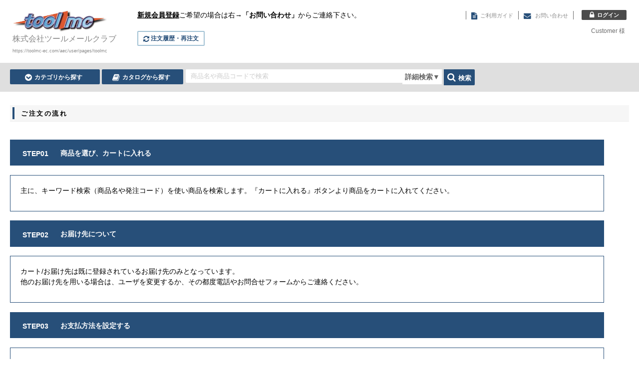

--- FILE ---
content_type: text/html;charset=UTF-8
request_url: https://toolmc-ec.com/aec/user/guide
body_size: 53896
content:
<!DOCTYPE html>
<!--[if IE 9 ]><html lang="ja" class="lt-ie9"><![endif]-->
<!--[if (gte IE 10)|!(IE)]><!--><html lang="ja"><!--<![endif]-->
<!-- ect:frame="parts/_frame" -->
<head>
<meta charset="UTF-8" />
<meta http-equiv="cache-control" content="no-cache" />
<meta name="viewport" content="width=device-width, initial-scale=1" />
<meta name="format-detection" content="telephone=no,address=no,email=no" />
<!-- ect:block="extra_meta" -->
<!-- /ect:block="extra_meta" -->

<link rel="icon" href="/aec/default/ecuser/aec20/img/favicon.ico" />
<link rel="apple-touch-icon" href="/aec/default/ecuser/aec20/img/icon.png" />
<link rel="stylesheet" href="/aec/default/ecuser/aec20/css/lib/font-awesome.min.css" />
<link rel="stylesheet" href="/aec/default/ecuser/aec20/css/lib/responsive-tables.css" />
<link rel="stylesheet" href="/aec/default/ecuser/aec20/css/lib/remodal.css" />
<link rel="stylesheet" href="/aec/default/ecuser/aec20/css/lib/remodal-default-theme.css" />
<link rel="stylesheet" href="/aec/default/ecuser/aec20/css/lib/lightcase.css" />
<link rel="stylesheet" href="/aec/default/ecuser/aec20/css/lib/jquery.timepicker.css" />
<link rel="stylesheet" href="/aec/default/ecuser/aec20/css/common_standard.css?20250529172925" />

<!-- ect:block="extra_css" -->
<!-- /ect:block="extra_css" -->

<title ect:text="page_title">ご利用ガイド
 ツールメールクラブ　toolmc-ec</title>



<!-- Google tag (gtag.js) -->
<script async src="https://www.googletagmanager.com/gtag/js?id=G-H6LLJK0VW6"></script>
<script>
  window.dataLayer = window.dataLayer || [];
  function gtag(){dataLayer.push(arguments);}
  gtag('js', new Date());

  gtag('config', 'G-H6LLJK0VW6');
</script>


<meta name="google-site-verification" content="WX6HH4pdR9NXtu8VGicRSZmL1LWZp-hBZdhYxsG633w" />



</head>

<body oncontextmenu="return false;">

<div id="js-wrapper" class="l-wrapper">


<header
  class="u-pc-item"
  >

  <div
    class="c-container-center"
    style="">
    <div
      class="l-header"
      style="display:flex;"
      >
      <div style="padding:5px 0 5px 5px;order:1;">
            <div
        class="l-header-logo"
      >
        <a href="/aec/user/">
            <img
              src="/assetsaec/logo/site/toolmc.jpg?20260118115241340"
            />
            

        </a>
              </div>
              <div
                class="freeEditContent">
                  <p><p><span style="font-size: 14px;"><span style="color: rgb(28, 69, 135); font-family: Verdana, Geneva, sans-serif; font-size: 16px;"><a href="https://toolmc-ec.com/aec/user/pages/toolmc">株式会社ツールメールクラブ</a></span></span></p><p><a href="https://toolmc-ec.com/aec/user/pages/toolmc"><span style="font-size: 9px;">https://toolmc-ec.com/aec/user/pages/toolmc</span></a><br></p></p>
              </div>
      </div>
      <div style="padding:5px 5px 5px 0px;order:2;">
        <div
          class="freeEditContent"><p><p><strong><u>新規会員登録</u></strong>ご希望の場合は右→<strong>「お問い合わせ」</strong>からご連絡下さい。</p><p><br></p></p></div>
        <div>
          <ul class="l-header-orderNav">
              
              
              <li><a href="/aec/user/order_history" class="c-button03"><span class="fa fa-refresh fa-lg" aria-hidden="true"></span><span>注文履歴・再注文</span></a></li>
              
              
          </ul>
        </div>
      </div>
      <div style="padding:5px;margin-left: auto;order:3;">
        <div class="l-header-group01">
          <div class="l-header-nav">
            <ul class="l-header-utilityNav">
              <li><span class="fa fa-file-text fa-lg" aria-hidden="true"></span><a href="/aec/user/guide"><span>ご利用ガイド</span></a></li>
                  <li>
                <a href="/aec/user/inquiry_form">
                <span class="fa fa-envelope fa-lg" aria-hidden="true"></span>
                <span>お問い合わせ</span>
                </a>

              </li>
            </ul>
            <ul class="l-header-userNav">
              
              
              <li><a href="javascript:void(0);" class="c-button04" onclick="document.location.href=&#39;/aec/user/login&#39;;"><span class="fa fa-lock fa-lg" aria-hidden="true"></span><span>ログイン</span></a></li>
              
            </ul>
          </div>
        </div>
        <div class="l-header-group02">
          
          <p class="l-header-delivery">
            &nbsp;&nbsp;<span>Customer</span>&nbsp;様&nbsp;
          </p>
        </div>
      </div>
        

    </div>

  </div>



  
  <nav>
    <div
      class="l-nav c-container-center"
      >


      <input type="hidden" id="asyncItemCatUrl" value="/aec/user/show_item_category_list" />
      <input type="hidden" id="searchItemUrl" value="/aec/user/shohin_list" class="js-submit-once" />

      <div class="l-nav-categorySearch-area l-nav-item">

        <p class="l-nav-categorySearch"><a href="javascript:void(0);" class="c-button02"><span class="fa fa-chevron-circle-down fa-lg" aria-hidden="true"></span><span>カテゴリから探す</span></a></p>
        <div class="l-nav-category">
          <div class="l-nav-categoryInner">

            <span id="loading_categories">
              <i class="fa fa-spinner fa-spin fa-3x fa-fw"></i>
              <span class="sr-only">Loading...</span>
            </span>
          </div>
        </div>
      </div>


      <p class="l-nav-catalogSearch l-nav-item">
        <a href="/aec/user/catalog_list" class="c-button02"><span class="fa fa-book fa-lg" aria-hidden="true"></span><span>カタログから探す</span></a>
      </p>

      <form method="post" action="/aec/user/shohin_list" class="js-submit-once">
      <div class="l-nav-keywordSearch l-nav-item">

          <input type="hidden" name="p" value="1" />
          <input type="text" name="k" placeholder="商品名や商品コードで検索" class="l-nav-keywordSearch-input" />

            <div id="detailSearch" class="l-nav-item l-contents-header-search"
            >
              <div id="detailSearchButton" class="on l-contents-header-search-button"
              >
                <span id="searchButtonFace">詳細検索<span id="searchButtonArrow">▼</span></span>
      </div>
            </div>
        </div>

        <p class="l-nav-detailSearch l-nav-item">
          <button class="l-nav-keywordSearch-icon l-contents-header-search-nav" type="button" onclick="onClickSearchButtonFnc(this);"><span class="fa fa-search fa-lg" aria-hidden="true"></span><span class="l-nav-keywordSearch-submit">検索</span></button>
        </p>
      </form>

      


    </div>
  </nav>
  

  <div class="l-nav c-container-center"
    >
    
  </div>

</header>







<header class="u-sp-item">

  <div
    class="c-container-center">

    <div class="l-header">
      <p
        class="l-header-logo"
      >
        <a href="/aec/user/">
            <img
              src="/assetsaec/logo/site/toolmc.jpg?20260118115241340"
            />
            
        </a>

      </p>

      

      <div class="l-header-userNav">
        <ul>
          
          <li><a href="javascript:void(0);" class="c-button04" onclick="document.location.href=&#39;/aec/user/login&#39;;"><span class="fa fa-lock fa-lg" aria-hidden="true"></span><span>ログイン</span></a></li>
          <li>Customer 様</li>
        </ul>
      </div>


      <div class="l-header-group01">
        <div class="l-nav-cartBox l-nav-item">
          
          <div class="l-nav-cartBox-blank"></div>
          
          <p id="js-gnav-button" class="l-nav-spMenu"><a href="#" class="l-nav-spMenu-btn"><span class="l-nav-spMenu-icon"></span><span class="l-nav-spMenu-text">メニュー</span></a></p>
        </div>
      </div>

      <div class="l-header-group02">
        <div class="l-nav-keywordSearch">
          <form method="post" action="/aec/user/shohin_list" class="js-submit-once">
            <input type="hidden" name="p" value="1" />
            <input type="text" name="k" placeholder="商品名や商品コードで検索" class="l-nav-keywordSearch-input" />
            <button class="l-nav-keywordSearch-icon" type="button" onclick="onClickSearchButtonFnc(this);"><span class="fa fa-search fa-lg" aria-hidden="true"></span><span class="l-nav-keywordSearch-submit">検索</span></button>
          </form>
        </div>
      </div>



    </div>

  </div>



  <nav id="js-header-nav" class="l-nav-gnav">
    <ul class="l-nav-gnav-list">
      <li class="l-nav-gnav-cart"><a href="/aec/user/cart"><div class="l-nav-gnav-inner"><span class="fa fa-shopping-cart fa-lg" aria-hidden="true"></span>カートを見る</div></a></li>
      <li class="l-nav-gnav-search"><a href="/aec/user/catalog_list"><div class="l-nav-gnav-inner"><span class="fa fa-book fa-lg" aria-hidden="true"></span>カタログから探す</div></a></li>
      
      <li class="l-nav-gnav-order"><a href="/aec/user/order_history"><div class="l-nav-gnav-inner"><span class="fa fa-refresh  fa-lg" aria-hidden="true"></span><span>注文履歴・再注文</span></div></a></li>
      
      <li class="l-nav-gnav-utility"><a href="/aec/user/guide"><div class="l-nav-gnav-inner"><span class="fa fa-file-text fa-lg" aria-hidden="true"></span>ご利用ガイド</div></a></li>
      <li class="l-nav-gnav-utility"><a href="/aec/user/inquiry_form"><div class="l-nav-gnav-inner"><span class="fa fa-envelope fa-lg" aria-hidden="true"></span>お問い合わせ</div></a></li>
    </ul>
  </nav>



  
  <nav class="l-nav-itemNav">
    <ul class="l-nav-itemNav-list">
      
      <li><a href="/aec/user/order_history"><div class="l-nav-gnav-item"><span class="fa fa-refresh fa-lg" aria-hidden="true"></span><span>注文履歴</span><br /><span>再注文</span></div></a></li>
      
      <li><a href="/aec/user/shohin_list" class="js-submit-once"><div class="l-nav-gnav-item"><span class="fa fa-search fa-lg" aria-hidden="true"></span><span>商品一覧</span><br /><span>商品検索</span></div></a></li>
    </ul>
  </nav>
  

</header>


<!-- ect:block="main" -->
<!-- ect:include="parts/_search_form_detail" -->
<div id="detailSearchForm"
class="l-contents-search-detail l-contents-header-search-form"
>
<div id="detailSearchFormInner">
</div>
<div id="searchFormLeft" class="l-contents-header-search-form-left"></div>
<div id="searchFormRight" class="l-contents-header-search-form-right">
  <form method="get" action="/aec/user/shohin_list" id="itemListSearch" class="js-submit-once">
    
      <div class="l-contents-side">
      <!-- ect:include="parts/_side_search" -->
<div class="u-sp-pdg">

    <section class="p-search js-accWrap">

        <h3 class="p-search-button">
            <a href="#" class="js-acc-button c-button02 c-button-l">条件から検索する<span class="fa" aria-hidden="true"></span></a>
        </h3>

        <div class="js-acc-body">

            <section
                class="c-container p-search-box p-search-box-category"
            >

                <h2 class="c-title01">
                    <span class="c-title01-label">カテゴリで絞り込む</span>
                </h2>

                <div class="p-search-box-inner">

                    <!-- ect:include="parts/_cat_drill_down_list" -->
				

					<ul class="p-search-box-condition">

						

							
								<li>
									<p
										class="c-form-item-title"
									>分類</p>
									<div class="c-form-selectWrap">
										<select
											class="c-form-item-full"
											id="search_cat4"
											name="c4" onchange="drillDown(this, &#39;/aec/user/cat_async&#39;, &#39;1&#39;)"
										>
											<option value=""></option>

											
												
													<option
														value="000001"
													>ﾜｲﾔ放電加工機　周辺</option>
													<option
														value="000002"
													>細穴放電加工機　周辺</option>
													<option
														value="000003"
													>形彫放電加工機　周辺</option>
													<option
														value="000005"
													>射出成型機用消耗部品</option>
													<option
														value="000007"
													>仕上げ用工具</option>
													<option
														value="000008"
													>その他機械工具</option>
													<option
														value="000009"
													>作業用工具</option>
													<option
														value="000200"
													>熱中症対策</option>
													<option
														value="000201"
													>環境対策</option>
													<option
														value="999999"
													>その他</option>
												
											

										</select>
									</div>
									<input type="hidden" name="search_cat4_save" value="" disabled="disabled">
								</li>
							

						

							
								<li>
									<p
										class="c-form-item-title"
									>大分類</p>
									<div class="c-form-selectWrap">
										<select
											class="c-form-item-full"
											id="search_cat1"
											name="c1" onchange="drillDown(this, &#39;/aec/user/cat_async&#39;, &#39;1&#39;)"
										>
											<option value=""></option>

											
												
													<option
														value="000010"
													>放電加工機用部品</option>
													<option
														value="000011"
													>フィルター</option>
													<option
														value="000012"
													>ｲｵﾝ交換樹脂・ｹﾐｶﾙ</option>
													<option
														value="000013"
													>ワイヤ電極線</option>
													<option
														value="000014"
													>電極材料</option>
													<option
														value="000015"
													>加工油</option>
													<option
														value="000018"
													>作業工具・仕上工具</option>
													<option
														value="000025"
													>空圧工具</option>
													<option
														value="000026"
													>衛生用品</option>
													<option
														value="000027"
													>保護用品</option>
													<option
														value="000028"
													>環境対策用品</option>
													<option
														value="000029"
													>その他</option>
													<option
														value="000030"
													>防災グッズ</option>
													<option
														value="000031"
													>ﾎｰｽｷｯﾄ</option>
													<option
														value="000050"
													>洗浄剤／ケミカル</option>
													<option
														value="000051"
													>温調関連製品</option>
													<option
														value="000052"
													>金型周辺部品</option>
													<option
														value="000053"
													>チャッキングパーツ</option>
													<option
														value="000054"
													>成形現場用ツール</option>
													<option
														value="000060"
													>クーラント</option>
												
											

										</select>
									</div>
									<input type="hidden" name="search_cat1_save" value="" disabled="disabled">
								</li>
							

						

							
								<li>
									<p
										class="c-form-item-title"
									>中分類</p>
									<div class="c-form-selectWrap">
										<select
											class="c-form-item-full"
											id="search_cat2"
											name="c2" onchange="drillDown(this, &#39;/aec/user/cat_async&#39;, &#39;1&#39;)"
										>
											<option value=""></option>

											
												
													<option
														value="000100"
													>ワイヤガイド</option>
													<option
														value="000101"
													>ガイド用補助部品</option>
													<option
														value="000102"
													>ｾﾗﾐｯｸｶﾞｲﾄﾞ(細穴)</option>
													<option
														value="000103"
													>給電ダイス</option>
													<option
														value="000104"
													>ウォーターノズル</option>
													<option
														value="000105"
													>ローラー・その他部品</option>
													<option
														value="000106"
													>搬送ベルト</option>
													<option
														value="000107"
													>治具</option>
													<option
														value="000108"
													>補助器具</option>
													<option
														value="000109"
													>放電部品　その他</option>
													<option
														value="000110"
													>水用フィルター</option>
													<option
														value="000111"
													>ｲｵﾝ交換樹脂用ﾌｨﾙﾀｰ</option>
													<option
														value="000112"
													>細穴用フィルター</option>
													<option
														value="000113"
													>油用フィルター</option>
													<option
														value="000119"
													>フィルター　その他</option>
													<option
														value="000120"
													>イオン交換樹脂</option>
													<option
														value="000121"
													>ケミカル製品</option>
													<option
														value="000130"
													>沖電線</option>
													<option
														value="000131"
													>フルエース</option>
													<option
														value="000132"
													>ﾌﾟﾛﾃﾘｱﾙ</option>
													<option
														value="000133"
													>住友電工</option>
													<option
														value="000134"
													>筑波電器</option>
													<option
														value="000135"
													>ｿﾃﾞｨｯｸｻﾌﾟﾗｲ</option>
													<option
														value="000136"
													>チバテクノ</option>
													<option
														value="000137"
													>ＳＰワイヤ</option>
													<option
														value="000138"
													>根岸電材</option>
													<option
														value="000139"
													>ワイヤ線　その他</option>
													<option
														value="000140"
													>細穴電極管</option>
													<option
														value="000141"
													>電極材</option>
													<option
														value="000142"
													>ネジ電極</option>
													<option
														value="000150"
													>放電加工油</option>
													<option
														value="000151"
													>切削・研削油</option>
													<option
														value="000153"
													>油圧作動油</option>
													<option
														value="000181"
													>スーパーストーン</option>
													<option
														value="000182"
													>超硬ロータリーバー</option>
													<option
														value="000183"
													>作業工具・仕上工具</option>
													<option
														value="000189"
													>工具　その他</option>
													<option
														value="000229"
													>その他</option>
													<option
														value="000250"
													>ｴｱﾀﾞｽﾀｰ</option>
													<option
														value="000260"
													>吸着マット</option>
													<option
														value="000261"
													>吸着ロール</option>
													<option
														value="000262"
													>ウエス</option>
													<option
														value="000270"
													>作業用手袋</option>
													<option
														value="000271"
													>ｻｲﾄﾞﾌｧﾝ作業服</option>
													<option
														value="000272"
													>ｸｰﾙﾀｵﾙ</option>
													<option
														value="000280"
													>ｽﾎﾟｯﾄｸｰﾗｰ</option>
													<option
														value="000281"
													>ｸｰﾗﾝﾄﾌﾚｯｼｭ</option>
													<option
														value="000282"
													>ｽﾎﾟｯﾄｴｱｺﾝ</option>
													<option
														value="000299"
													>その他</option>
													<option
														value="000300"
													>防災セット</option>
													<option
														value="000301"
													>トイレ処理キット</option>
													<option
														value="000302"
													>充電器</option>
													<option
														value="000303"
													>ﾎｰｽｷｯﾄ</option>
													<option
														value="000304"
													>ﾛｯｸﾗｲﾝﾎｰｽｷｯﾄ</option>
													<option
														value="000500"
													>成形機用洗浄剤</option>
													<option
														value="000510"
													>ｶｰﾄﾘｯｼﾞﾋｰﾀｰ</option>
													<option
														value="000511"
													>ﾉｽﾞﾙ/ﾊﾞﾝﾄﾞﾋｰﾀｰ</option>
													<option
														value="000520"
													>金型取付金具</option>
													<option
														value="000530"
													>エアーニッパー</option>
													<option
														value="000531"
													>空圧機器・部品</option>
													<option
														value="000532"
													>エアーチャック</option>
													<option
														value="000533"
													>チャック板用部品</option>
													<option
														value="000540"
													>樹脂専用ニッパ</option>
													<option
														value="000541"
													>メンテナンス工具</option>
													<option
														value="000544"
													>静電除去器</option>
													<option
														value="000600"
													>ナノクーラント</option>
												
											

										</select>
									</div>
									<input type="hidden" name="search_cat2_save" value="" disabled="disabled">
								</li>
							

						

							
								<li>
									<p
										class="c-form-item-title"
									>ﾒｰｶｰ名</p>
									<div class="c-form-selectWrap">
										<select
											class="c-form-item-full"
											id="search_cat7"
											name="c7" onchange="drillDown(this, &#39;/aec/user/cat_async&#39;, &#39;1&#39;)"
										>
											<option value=""></option>

											
												
													<option
														value="00001"
													>沖電線</option>
													<option
														value="00002"
													>ﾌﾙｴｰｽ</option>
													<option
														value="00003"
													>SPﾜｲﾔ</option>
													<option
														value="00004"
													>ﾌﾟﾛﾃﾘｱﾙ</option>
													<option
														value="00005"
													>筑波電器</option>
													<option
														value="00006"
													>住電ﾌｧｲﾝｺﾝﾀﾞｸﾀ</option>
													<option
														value="00007"
													>ｿﾃﾞｨｯｸｻﾌﾟﾗｲ</option>
													<option
														value="00008"
													>ﾁﾊﾞﾃｸﾉ</option>
													<option
														value="00009"
													>三菱電機用</option>
													<option
														value="00010"
													>ソディック用</option>
													<option
														value="00011"
													>ファナック用</option>
													<option
														value="00012"
													>牧野フライス用</option>
													<option
														value="00013"
													>西部電機用</option>
													<option
														value="00014"
													>ブラザー用</option>
													<option
														value="00015"
													>シャルミー用</option>
													<option
														value="00017"
													>ｼﾞｬﾊﾟｯｸｽ用</option>
													<option
														value="00018"
													>ワシノ用</option>
													<option
														value="00019"
													>日立精工用</option>
													<option
														value="00020"
													>黒田精工用</option>
													<option
														value="00021"
													>YUAN CUT</option>
													<option
														value="00022"
													>日本ﾒｶｹﾐｶﾙ</option>
													<option
														value="00023"
													>潤匠</option>
													<option
														value="00024"
													>橋本ﾃｸﾆｶﾙ</option>
													<option
														value="00025"
													>ﾊｲﾌﾟﾛｽ</option>
													<option
														value="00027"
													>まどすけ</option>
													<option
														value="00028"
													>ネピア</option>
													<option
														value="00029"
													>単穴菅</option>
													<option
														value="00030"
													>多穴菅</option>
													<option
														value="00031"
													>SHﾊﾟｲﾌﾟ</option>
													<option
														value="00032"
													>日本放電技術</option>
													<option
														value="00053"
													>日研工作所</option>
													<option
														value="00078"
													>ﾂﾎﾞｻﾝ</option>
													<option
														value="00149"
													>デリクロス</option>
													<option
														value="00152"
													>ﾀﾞｲｾﾝ</option>
													<option
														value="00153"
													>ｱﾌﾞｽﾞｼﾞｬﾊﾟﾝ</option>
													<option
														value="00154"
													>ｴｽﾃｰPRO</option>
													<option
														value="00155"
													>ﾜｲｽﾞｴｽ</option>
													<option
														value="00158"
													>昭和商会</option>
													<option
														value="00160"
													>YUWA</option>
													<option
														value="00163"
													>根岸電材</option>
													<option
														value="00164"
													>ﾆｺﾙｿﾝ</option>
													<option
														value="00166"
													>3Rｼｽﾃﾑ</option>
													<option
														value="00169"
													>ﾎｰｻﾞﾝ</option>
													<option
														value="00170"
													>ﾛｯｸﾗｲﾝ</option>
													<option
														value="00171"
													>ｸﾞﾘｰﾝｸﾛｽ</option>
													<option
														value="00203"
													>ﾒﾘｰ</option>
													<option
														value="00204"
													>MITOLOY</option>
													<option
														value="00205"
													>ｱｽﾄﾛﾌﾞﾛﾀﾞｸﾂ</option>
													<option
														value="00210"
													>KODEN</option>
													<option
														value="00506"
													>ﾉﾊﾞｾﾙ</option>
													<option
														value="00508"
													>室本鉄工</option>
													<option
														value="00512"
													>ﾍﾞｯｾﾙ</option>
													<option
														value="00513"
													>ﾋﾟｽｺ</option>
													<option
														value="00517"
													>SEP</option>
													<option
														value="00599"
													>その他</option>
												
											

										</select>
									</div>
									<input type="hidden" name="search_cat7_save" value="" disabled="disabled">
								</li>
							

						

							

						

							

						

							

						

							

						

							

						

							

						

					</ul>

				
<!-- /ect:include="parts/_cat_drill_down_list" -->


                    <div class="p-search-box-button">
                        <button
                            class="c-button02 c-button-l p-search-submit"
                            type="button" onclick="searchFromSideMenu(this, &#39;/aec/user/shohin_list&#39;);"
                        >
                            <span class="fa fa-search" aria-hidden="true"></span><span>検索</span>
                        </button>
                    </div>

                </div>

            </section>

            <section class="c-container p-search-box p-search-box-other">

                <h2 class="c-title01">
                    <span
                        class="c-title01-label"
                    >他の条件で絞り込む</span>
                </h2>

                <div class="p-search-box-inner">

                    <ul class="p-search-box-condition">
                  
                        
                            <!-- ect:include="parts/_general_input" -->
		<!-- ect:include="parts/_general_input_label" -->
	
<!-- /ect:include="parts/_general_input_label" -->

		
		
			<!-- ect:include="parts/_general_input_item" -->
	  

		  

		  

			  

				<!-- ect:include="parts/_general_input_item_detail" -->
  

		  

		  

		  

		  

		  

		  

		  

		  

		  

		  

		  

		  

			
			<input
				name="p"
				value="1"
				type="hidden" id="p"
			 />

		  

		  

		  

		  

		  

		  

	  
<!-- /ect:include="parts/_general_input_item_detail" -->

			  

		  

	  
<!-- /ect:include="parts/_general_input_item" -->
		

		  
			<!-- ect:include="parts/_general_input_guide_message" -->
	
<!-- /ect:include="parts/_general_input_guide_message" -->
		  

		
			
			<!-- ect:include="parts/_field_messages" -->
	  

	  

		<!-- ect:include="parts/_field_messages_detail" -->
	  
		<!-- ect:include="parts/_messages" -->
	
<!-- /ect:include="parts/_messages" -->
	  

	  
		<!-- ect:include="parts/_messages" -->
	
<!-- /ect:include="parts/_messages" -->
	  
<!-- /ect:include="parts/_field_messages_detail" -->

	  

<div class="js-field-messages">
    <div class="c-form-info-message js-info-messages" style="display: none;">
    </div>
    <div class="c-form-error-message js-error-messages" style="display: none;">
    </div>
</div>
<!-- /ect:include="parts/_field_messages" -->
<!-- /ect:include="parts/_general_input" -->
                        
                  
                        
                            <!-- ect:include="parts/_general_input" -->
		<!-- ect:include="parts/_general_input_label" -->
	
<!-- /ect:include="parts/_general_input_label" -->

		
		
			<!-- ect:include="parts/_general_input_item" -->
	  

		  

		  

			  

				<!-- ect:include="parts/_general_input_item_detail" -->
  

		  

		  

		  

		  

		  

		  

		  

		  

		  

		  

		  

		  

			
			<input
				name="limit"
				value="50"
				type="hidden" id="cond_limit"
			 />

		  

		  

		  

		  

		  

		  

	  
<!-- /ect:include="parts/_general_input_item_detail" -->

			  

		  

	  
<!-- /ect:include="parts/_general_input_item" -->
		

		  
			<!-- ect:include="parts/_general_input_guide_message" -->
	
<!-- /ect:include="parts/_general_input_guide_message" -->
		  

		
			
			<!-- ect:include="parts/_field_messages" -->
	  

	  

		<!-- ect:include="parts/_field_messages_detail" -->
	  
		<!-- ect:include="parts/_messages" -->
	
<!-- /ect:include="parts/_messages" -->
	  

	  
		<!-- ect:include="parts/_messages" -->
	
<!-- /ect:include="parts/_messages" -->
	  
<!-- /ect:include="parts/_field_messages_detail" -->

	  

<div class="js-field-messages">
    <div class="c-form-info-message js-info-messages" style="display: none;">
    </div>
    <div class="c-form-error-message js-error-messages" style="display: none;">
    </div>
</div>
<!-- /ect:include="parts/_field_messages" -->
<!-- /ect:include="parts/_general_input" -->
                        
                  
                        
                            <!-- ect:include="parts/_general_input" -->
		<!-- ect:include="parts/_general_input_label" -->
	
<!-- /ect:include="parts/_general_input_label" -->

		
		
			<!-- ect:include="parts/_general_input_item" -->
	  

		  

		  

			  

				<!-- ect:include="parts/_general_input_item_detail" -->
  

		  

		  

		  

		  

		  

		  

		  

		  

		  

		  

		  

		  

			
			<input
				name="sort_no"
				value="5"
				type="hidden" id="cond_sort_no"
			 />

		  

		  

		  

		  

		  

		  

	  
<!-- /ect:include="parts/_general_input_item_detail" -->

			  

		  

	  
<!-- /ect:include="parts/_general_input_item" -->
		

		  
			<!-- ect:include="parts/_general_input_guide_message" -->
	
<!-- /ect:include="parts/_general_input_guide_message" -->
		  

		
			
			<!-- ect:include="parts/_field_messages" -->
	  

	  

		<!-- ect:include="parts/_field_messages_detail" -->
	  
		<!-- ect:include="parts/_messages" -->
	
<!-- /ect:include="parts/_messages" -->
	  

	  
		<!-- ect:include="parts/_messages" -->
	
<!-- /ect:include="parts/_messages" -->
	  
<!-- /ect:include="parts/_field_messages_detail" -->

	  

<div class="js-field-messages">
    <div class="c-form-info-message js-info-messages" style="display: none;">
    </div>
    <div class="c-form-error-message js-error-messages" style="display: none;">
    </div>
</div>
<!-- /ect:include="parts/_field_messages" -->
<!-- /ect:include="parts/_general_input" -->
                        
                  
                        <li 
                            class="l-search-form-condition">
                            <!-- ect:include="parts/_general_input" -->
		<!-- ect:include="parts/_general_input_label" -->
	<div
		class="c-form-item-title">キーワード</div>
<!-- /ect:include="parts/_general_input_label" -->

		
		<div
			class="search_item_input"
		>
			<!-- ect:include="parts/_general_input_item" -->
	  

		  

		  

			  

				<!-- ect:include="parts/_general_input_item_detail" -->
  

		  

		  

		  

		  

		  

		  

		  

		  

		  

		  

		  

		  

		  

		  

		  

		  

		  


			  
				<input
					name="k"
					value=""
					type="text"
					class="c-form-search-input-control js-input-text null c-form-item-full" size=""
				  />
				
			  
			  

		  

	  
<!-- /ect:include="parts/_general_input_item_detail" -->

			  

		  

	  
<!-- /ect:include="parts/_general_input_item" -->
		</div>

		  
			<!-- ect:include="parts/_general_input_guide_message" -->
	
<!-- /ect:include="parts/_general_input_guide_message" -->
		  

		
			
			<!-- ect:include="parts/_field_messages" -->
	  

	  

		<!-- ect:include="parts/_field_messages_detail" -->
	  
		<!-- ect:include="parts/_messages" -->
	
<!-- /ect:include="parts/_messages" -->
	  

	  
		<!-- ect:include="parts/_messages" -->
	
<!-- /ect:include="parts/_messages" -->
	  
<!-- /ect:include="parts/_field_messages_detail" -->

	  

<div class="js-field-messages">
    <div class="c-form-info-message js-info-messages" style="display: none;">
    </div>
    <div class="c-form-error-message js-error-messages" style="display: none;">
    </div>
</div>
<!-- /ect:include="parts/_field_messages" -->
<!-- /ect:include="parts/_general_input" -->
                        </li>
                  
                        <li 
                            class="l-search-form-condition">
                            <!-- ect:include="parts/_general_input" -->
		<!-- ect:include="parts/_general_input_label" -->
	<div
		class="c-form-item-title">カタログ</div>
<!-- /ect:include="parts/_general_input_label" -->

		
		<div
			class="search_item_input"
		>
			<!-- ect:include="parts/_general_input_item" -->
	  

		  

		  

			  

				<!-- ect:include="parts/_general_input_item_detail" -->
  

		  

		  


			  
				<div class="c-form-selectWrap">
					<select
						name="ct"
						value=""
						class="c-form-search-input-control js-input-combobox"
					>
						<option
							value=""
						></option>
						<option
							value="16"
						>ワイヤ電極線 ﾂﾊﾞﾒﾜｲﾔﾌﾟﾗｽ</option>
						<option
							value="54"
						>チバテクノ CTW</option>
						<option
							value="55"
						>沖電線 OB フルエース（FBH・FBA・FSH)</option>
						<option
							value="57"
						>プロテリアル HBZ</option>
						<option
							value="32"
						>三菱ワイヤ放電加工機用①　　ワイヤガイド / 補助ガイド補助部品 / 給電ダイス</option>
						<option
							value="33"
						>三菱ワイヤ放電加工機用②　　ウォーターノズル / 部品</option>
						<option
							value="35"
						>三菱ワイヤ放電加工機用③　　フィルター / イオン交換樹脂</option>
						<option
							value="36"
						>ソディックワイヤ放電加工機①　ワイヤガイド / 補助ガイド補助部品 / 給電ダイス</option>
						<option
							value="37"
						>ソディックワイヤ放電加工機②　ウォーターノズル / 部品</option>
						<option
							value="42"
						>ソディックワイヤ放電加工機③　フィルター / イオン交換樹脂</option>
						<option
							value="38"
						>ファナックワイヤ放電加工機①　ワイヤガイド / 補助ガイド補助部品 / 給電ダイス</option>
						<option
							value="39"
						>ファナックワイヤ放電加工機②　ウォーターノズル / 部品 / フィルター / イオン交換樹脂 </option>
						<option
							value="40"
						>牧野フライスワイヤ放電加工機用①　ワイヤガイド / 給電ダイス / ウォーターノズル / 部品</option>
						<option
							value="41"
						>牧野フライスワイヤ放電加工機用②　フィルター / イオン交換樹脂 </option>
						<option
							value="59"
						>OMF -水用フィルタ-</option>
						<option
							value="61"
						>NFW -水用フィルタ-</option>
						<option
							value="80"
						>TFWフィルター</option>
						<option
							value="43"
						>ケミカル品①　日本メカケミカル製品</option>
						<option
							value="44"
						>ケミカル品②　潤 匠の製品</option>
						<option
							value="73"
						>ナノクーラントソケット</option>
						<option
							value="77"
						>スポットエアコンJSP101S</option>
						<option
							value="75"
						>精密ニッパー・ヘビースニップ</option>
						<option
							value="74"
						>LOC-LINE</option>
						<option
							value="76"
						>LOC-LINE　COOLING SYSTEM CATALOG</option>
						<option
							value="78"
						>熊よけスプレー</option>
						<option
							value="79"
						>ダイヤモンドヤスリ</option>
					</select>
				</div>
			  
			  

		  

		  

		  

		  

		  

		  

		  

		  

		  

		  

		  

		  

		  

		  

		  

		  

	  
<!-- /ect:include="parts/_general_input_item_detail" -->

			  

		  

	  
<!-- /ect:include="parts/_general_input_item" -->
		</div>

		  
			<!-- ect:include="parts/_general_input_guide_message" -->
	
<!-- /ect:include="parts/_general_input_guide_message" -->
		  

		
			
			<!-- ect:include="parts/_field_messages" -->
	  

	  

		<!-- ect:include="parts/_field_messages_detail" -->
	  
		<!-- ect:include="parts/_messages" -->
	
<!-- /ect:include="parts/_messages" -->
	  

	  
		<!-- ect:include="parts/_messages" -->
	
<!-- /ect:include="parts/_messages" -->
	  
<!-- /ect:include="parts/_field_messages_detail" -->

	  

<div class="js-field-messages">
    <div class="c-form-info-message js-info-messages" style="display: none;">
    </div>
    <div class="c-form-error-message js-error-messages" style="display: none;">
    </div>
</div>
<!-- /ect:include="parts/_field_messages" -->
<!-- /ect:include="parts/_general_input" -->
                        </li>
                  
                        <li 
                            class="l-search-form-condition">
                            <!-- ect:include="parts/_general_input" -->
		<!-- ect:include="parts/_general_input_label" -->
	
<!-- /ect:include="parts/_general_input_label" -->

		
		<div
			class="search_item_input"
		>
			<!-- ect:include="parts/_general_input_item" -->
	  

		  

			  

				  

					<div style="display: inline-block;">
						<!-- ect:include="parts/_general_input_label" -->
	<div
		class="c-form-item-title">単価(以上)</div>
<!-- /ect:include="parts/_general_input_label" -->
						<div>
							<!-- ect:include="parts/_general_input_item_detail" -->
  

		  

		  

		  

		  

		  

		  

		  

		  

		  

		  

		  

		  

		  

		  

		  

		  

		  


			  
				<input
					name="pf"
					value=""
					type="number"
					class="c-form-search-input-control js-input-text null" size="10"
				  />
				
			  
			  

		  

	  
<!-- /ect:include="parts/_general_input_item_detail" -->
						</div>
					</div>

					
					<div style="display: inline-block;">
						<span
						>～</span>
					</div>

				  

			  

				  

					<div style="display: inline-block;">
						<!-- ect:include="parts/_general_input_label" -->
	<div
		class="c-form-item-title">単価(以下)</div>
<!-- /ect:include="parts/_general_input_label" -->
						<div>
							<!-- ect:include="parts/_general_input_item_detail" -->
  

		  

		  

		  

		  

		  

		  

		  

		  

		  

		  

		  

		  

		  

		  

		  

		  

		  


			  
				<input
					name="pt"
					value=""
					type="number"
					class="c-form-search-input-control js-input-text null" size="10"
				  />
				
			  
			  

		  

	  
<!-- /ect:include="parts/_general_input_item_detail" -->
						</div>
					</div>

					
					<div style="display: inline-block;">
						
					</div>

				  

			  

		  

		  

	  
<!-- /ect:include="parts/_general_input_item" -->
		</div>

		  

		
			
			<!-- ect:include="parts/_field_messages" -->
	  

		  

			  

				  
					<!-- ect:include="parts/_messages" -->
	
<!-- /ect:include="parts/_messages" -->
				  

			  

				  
					<!-- ect:include="parts/_messages" -->
	
<!-- /ect:include="parts/_messages" -->
				  

			  

		  

			  

				  
					<!-- ect:include="parts/_messages" -->
	
<!-- /ect:include="parts/_messages" -->
				  

			  

				  
					<!-- ect:include="parts/_messages" -->
	
<!-- /ect:include="parts/_messages" -->
				  

			  

		  

	  

	  

<div class="js-field-messages">
    <div class="c-form-info-message js-info-messages" style="display: none;">
    </div>
    <div class="c-form-error-message js-error-messages" style="display: none;">
    </div>
</div>
<!-- /ect:include="parts/_field_messages" -->
<!-- /ect:include="parts/_general_input" -->
                        </li>
                  
                    </ul>
                    <div class="p-search-box-button">
                        <button
                            class="c-button02 c-button-l p-search-submit"
                            type="button" onclick="searchFromSideMenu(this, &#39;/aec/user/shohin_list&#39;);"
                        >
                            <span class="fa fa-search" aria-hidden="true"></span><span>検索</span>
                        </button>
                    </div>

                </div>

            </section>

            

        </div>

    </section>

</div>
<!-- /ect:include="parts/_side_search" -->
      </div><!-- // .l-contents-side -->
    
  </form>
</div>
<div id="searchFormBottom" class="clfx"></div>
</div>

<!-- ect:include="parts/_exfield_foreign_dialog" -->
  <div class="remodal" data-remodal-id="js-modal-ex-field">
    <div class="c-modal-closeWrap">
      <div class="c-modal-close">
        <button data-remodal-action="close" class="remodal-close"></button>
      </div>
    </div>
    <iframe frameborder="0"></iframe>
  </div>
<!-- /ect:include="parts/_exfield_foreign_dialog" -->

<!-- /ect:include="parts/_search_form_detail" -->
<div class="l-contents p-top">

  

  <div class="c-container-center">


  <section>
			<div class="p-questionButton-guide">
				<!-- ect:include="parts/_description" -->

<!-- /ect:include="parts/_description" -->			</div>
			<div class="freeEditContent">
				<div><style type="text/css">
    <!--
    body * {
        box-sizing: border-box;
    }
    p {
        margin: 0;
        padding: 0;
        border: 0;
        outline: 0;
        font-size: 100%;
        vertical-align: baseline;
        background: transparent;
    }
    img {
        vertical-align: bottom;
        line-height: 1.0;
        max-width: 100%;
        height: auto;
    }
    .c-title01 {
        background-color: #f6f6f6;
        border-bottom: 1px solid #ededed;
        margin-bottom: 20px;
        min-height: 33px;
        padding: 4px 5px;
        position: relative;
    }
    .c-title01-label {
        display: block;
        border-left: 4px solid #274f79;
        font-weight: bold;
        letter-spacing: .2em;
        min-height: 24px;
        padding-left: 13px;
        padding-top: 3px;
        font-size: 13px;
        font-size: 1.3rem;
    }
    .p-guide-sec {
        width: 100%;
        margin: 0 0 80px 0;
        overflow: hidden;
    }
    .p-guide-step-icon {
        margin: 0 20px 0 0;
        vertical-align: middle;
    }
    .p-guide-h4-step {
        width: 96%;
        padding: 16px 2% 13px 2%;
        background: #274f79;
        color: #ffffff;
        line-height: 1.6;
        text-align: left;
        font-size: 18px;
        font-weight: bold;
    }
    .p-guide-wrap {
        width: 96%;
        padding: 20px 20px 30px 20px;
        border: solid 1px #274f79;
        background-color: #ffffff;
        overflow: hidden;
    }
    .p-guide-arrow {
        text-align: center;
    }
    -->
</style>

<h2 id="page_title" class="c-title01">
    <span class="c-title01-label">ご注文の流れ</span>
</h2>
<div class="p-guide-sec">
    <h4 class="p-guide-h4-step">
        <span class="p-guide-step-icon">STEP01</span>
        商品を選び、カートに入れる
    </h4>
    <div class="p-guide-wrap">
        <p>主に、キーワード検索（商品名や発注コード）を使い商品を検索します。『カートに入れる』ボタンより商品をカートに入れてください。</p>
    </div>

    <h4 class="p-guide-h4-step">
        <span class="p-guide-step-icon">STEP02</span>
        お届け先について</h4>
    <div class="p-guide-wrap">
        <p>カート/お届け先は既に登録されているお届け先のみとなっています。</p><p>他のお届け先を用いる場合は、ユーザを変更するか、その都度電話やお問合せフォームからご連絡ください。</p>
    </div>

    <h4 class="p-guide-h4-step">
        <span class="p-guide-step-icon">STEP03</span>
        お支払方法を設定する
    </h4>
    <div class="p-guide-wrap">
        <p>カート/お届け先・お支払方法の選択画面、お支払方法の『変更する』ボタンより、お支払方法を選択し、必要に応じて項目を記入してください。</p>
    </div>

    <h4 class="p-guide-h4-step">
        <span class="p-guide-step-icon">STEP04</span>
        到着希望日を設定する
    </h4>
    <div class="p-guide-wrap">
        <p>カート/お届け先・お支払方法の選択画面、その他注文情報の『到着希望日』の入力項目より、到着希望日を選択してください。<br>
            なお、出荷日は調整いたしますが希望に添えない場合もございますのでご了承ください。</p>
    </div>

    <h4 class="p-guide-h4-step">
        <span class="p-guide-step-icon">STEP05</span>
        その他便利項目
    </h4>
    <div class="p-guide-wrap">
        <p>『貴社注文番号』に貴社独自の注文番号を入力することで、仕入業務に役立てることができます。<br>
            『注文時コメント』は弊社への連絡事項としてお使いください。ご注文後、注文履歴から閲覧することが可能です。
            上記2項目は無記入でも構いません。</p>
    </div>

    <h4 class="p-guide-h4-step">
        <span class="p-guide-step-icon">STEP06</span>
        ご注文内容を確認する
    </h4>
    <div class="p-guide-wrap">
        <p>入力後、『ご注文内容の確認へ進む』ボタンより、注文確認画面へ進んでください。</p>
    </div>

    <h4 class="p-guide-h4-step">
        <span class="p-guide-step-icon">STEP07</span>
        注文を確定する
    </h4>
    <div class="p-guide-wrap">
        <p>ご注文内容の確認が出来ましたら、『この内容で注文する』ボタンをクリックしてください。 <br>
            ご注文が確定され、手続き完了となります。</p>
    </div>

    <h4 class="p-guide-h4-step">
        <span class="p-guide-step-icon">STEP08</span>
        ご注文商品の出荷状況を確認する
    </h4>
    <div class="p-guide-wrap">
        <p>ご注文いただきました商品の出荷状況は、上の『注文履歴・再注文』ボタンより、注文履歴一覧からご確認いただけます。</p>
    </div>
</div>

<div style="margin: 10px 0;">
    <h2 id="page_title" class="c-title01">
        <span class="c-title01-label">カタログについて</span>
    </h2>
    <div class="p-guide-sec">
        <p>カタログは売れ筋の商品を中心にラインナップしています。（商品のお値段は変わりません。）</p>
        
    </div>
    </div></div>
			</div>
		</section>


		
	</div>

	
</div>
<!-- /ect:block="main" -->

<!-- ect:include="parts/_js_message_templates" -->
<div class="js-message-template js-info-message-template" style="display: none;">
    <p style="margin-top: 2px;">
        <i class="fa fa-exclamation-circle" aria-hidden="true"></i>
        <span class="js-message"></span>
    </p>
</div>

<div class="js-message-template js-error-message-template" style="display: none;">
    <p style="margin-top: 2px;">
        <i class="fa fa-info-circle" aria-hidden="true"></i>
        <span class="js-message"></span>
    </p>
</div>
<!-- /ect:include="parts/_js_message_templates" -->


<footer>

    <p id="js-pagetop" class="l-footer-pagetop"><a href="#"><img src="/aec/default/ecuser/aec20/img/pagetop.gif" width="41" height="41" alt="ページの先頭へ" /></a></p>

    <div
      class="l-footer-utility">
      <div class="c-container-center">
        <div
          class="freeEditContent">
          <div>

            <div>
                <ul class="l-footer-utility-list">
                    <li><a href="./guide">ご利用ガイド</a></li>
                    <li><a href="./inquiry_form" target="_blank">お問い合わせ</a></li>
                    <li><a href="./company_profile">会社概要</a></li>
                    <li><a href="./specified">特定商取引法に基づく表記</a></li>
                    <li><a href="./privacy">プライバシーポリシー</a></li>
                </ul>
            </div>
      </div>
    </div>
      </div>
    </div>

    <div class="l-footer-copyright">
      <p>©2025 TOOL MAIL CLUB Co,Ltd. All Right Reserved.</p>
    </div>

    

</footer>


<div class="remodal" data-remodal-id="js-modal-inquiry">
  <div class="c-modal-closeWrap">
    <div class="c-modal-close">
      <button data-remodal-action="close" class="remodal-close"></button>
    </div>
  </div>
  <iframe frameborder="0"></iframe>
</div>

<!-- ect:include="parts/_exfield_foreign_dialog" -->
  <div class="remodal" data-remodal-id="js-modal-ex-field">
    <div class="c-modal-closeWrap">
      <div class="c-modal-close">
        <button data-remodal-action="close" class="remodal-close"></button>
      </div>
    </div>
    <iframe frameborder="0"></iframe>
  </div>
<!-- /ect:include="parts/_exfield_foreign_dialog" -->

<div style="display: none;" id="login-url">/aec/user/login</div>
<div style="display: none;" id="cart_in">カートに商品を追加しました。</div>
<div style="display: none;" id="cart-in-no-input">商品が一つも入力されていないため、カート内容は変更されませんでした。</div>
<div style="display: none;" id="unit-div-mode">0</div>
<div style="display: none;" id="is-login">false</div>
<div style="display: none;" id="no-login-price-div">1</div>
<div style="display: none;" id="price-div">1</div>

</div>

<script src="/aec/default/ecuser/aec20/js/lib/jquery-2.1.4.min.js"></script>
<script src="/aec/default/ecuser/aec20/js/lib/jquery.matchHeight.min.js"></script>
<script src="/aec/default/ecuser/aec20/js/lib/responsive-tables.min.js"></script>
<script src="/aec/default/ecuser/aec20/js/lib/remodal.min.js"></script>
<script src="/aec/default/ecuser/aec20/js/lib/jquery.menu-aim.js"></script>
<script src="/aec/default/ecuser/aec20/js/lib/lightcase.min.js"></script>
<script src="/aec/default/ecuser/aec20/js/lib/tether.min.js"></script>
<script src="/aec/default/ecuser/aec20/js/lib/jquery.timepicker.js"></script>
<script src="/aec/default/ecuser/aec20/js/jquery.breakpoint.min.js"></script>
<script src="/aec/default/ecuser/aec20/js/common.js?20250529172925"></script>
<script src="/aec/default/ecuser/js/common.js?20250529172925"></script>

<script src="/aec/default/ecuser/aec20/js/lib/jquery-ui.draggable.min.js"></script>
<script src="/aec/default/ecuser/aec20/js/lib/jquery.ui.touch-punch.min.js"></script>
<script type="text/javascript" src="/aec/default/ecuser/js/general_foreign_dialogs.js?20250529172925"></script>

<!-- ect:block="extra_script" -->
<script src="/aec/default/ecuser/aec20/js/lib/jquery.bxslider.min.js"></script>
<script src="/aec/default/ecuser/aec20/js/lib/jquery.menu-aim.js"></script>
<script src="/aec/default/ecuser/aec20/js/lib/tether.min.js"></script>
<script src="/aec/default/ecuser/aec20/js/c_button.js?20250529172925"></script>
<script src="/aec/default/ecuser/aec20/js/p_top.js?20250529172925"></script>
<!-- /ect:block="extra_script" -->

</body>
</html>


--- FILE ---
content_type: text/css
request_url: https://toolmc-ec.com/aec/default/ecuser/aec20/css/common_standard.css?20250529172925
body_size: 205184
content:
@charset "UTF-8";
/**
 * 目次
 *
 * 01. Foundation
 *
 * reset             ：リセットスタイル
 * baseset           ：タイプセレクタと属性セレクタのデフォルトスタイル
 *
 *
 * 02. Layout
 *
 * wrapper           ：html、body、wrapperのスタイル
 * header            ：ヘッダーエリアのスタイル
 * nav               ：グローバルナビゲーションのスタイル
 * contents          ：コンテンツのスタイル
 * footer            ：フッターエリアのスタイル
 *
 *
 * 03. COMPONENT
 *
 * box               ：ボックスのスタイル
 * button            ：ボタンのスタイル
 * container         ：ボックスを配置するコンテナーのスタイル
 * form              ：フォームのスタイル
 * icon              ：アイコンのスタイル
 * modal             ：モーダルウィンドウスタイル
 * pager             ：ページャーのスタイル
 * title             ：タイトルのスタイル
 *
 *
 * 04. PROJECT
 *
 * cart              ：カートのスタイル
 * catalog           ：カタログのスタイル
 * category          ：カテゴリー一覧のスタイル
 * free              ：フリーエリアのスタイル
 * freeEditContent   ：自由編集項目のスタイル
 * item              ：商品に関するスタイル
 * itemDetail        ：商品詳細のスタイル
 * itemLayout        ：商品レイアウトに関するスタイル（グリッド表示/リスト表示）
 * itemList          ：商品一覧のスタイル
 * itemSearch        ：商品検索（絞り込み）のスタイル
 * news              ：お知らせのスタイル
 * ranking           ：おすすめランキングに関するスタイル
 * top               ：トップページ用スタイル
 * zindex            ：z-index管理
 * search            ：検索条件のスタイル
 * login             ：ログイン関係の画面のスタイル
 * delivery          ：納品先関係の画面のスタイル
 * exField           ：拡張項目関係の画面のスタイル
 *
 *
 * 05. UTILITY
 *
 * display           ：要素の表示をコントロールする場合に使用する汎用クラス
 * float             ：floatに関する汎用クラス
 * margin            ：marginを付与する汎用クラス
 * padding           ：paddingを付与する汎用クラス
 * text              ：テキストのスタイルに関する汎用クラス
 *
 *
 */
/* ==========================================================================
   01. Foundation
   ========================================================================== */
html, body, div, span, object, iframe, h1, h2, h3, h4, h5, h6, p, blockquote, pre, abbr, address, cite, code, del, dfn, em, img, ins, kbd, q, samp, small, strong, sub, sup, var, b, i, dl, dt, dd, ol, ul, li, fieldset, form, label, legend, table, caption, tbody, tfoot, thead, tr, th, td, article, aside, canvas, details, figcaption, figure, footer, header, hgroup, menu, nav, section, summary, time, mark, audio, video {
  margin: 0;
  padding: 0;
  border: 0;
  outline: 0;
  font-size: 100%;
  vertical-align: baseline;
  background: transparent; }

body {
  line-height: 1; }

article, aside, details, figcaption, figure, footer, header, hgroup, menu, nav, section {
  display: block; }

ul {
  list-style: none; }

blockquote, q {
  quotes: none; }

blockquote:before, blockquote:after, q:before, q:after {
  content: none; }

a {
  margin: 0;
  padding: 0;
  font-size: 100%;
  vertical-align: baseline;
  background: transparent; }

ins {
  background-color: #ff9;
  color: #000;
  text-decoration: none; }

mark {
  background-color: #ff9;
  color: #000;
  font-style: italic;
  font-weight: bold; }

del {
  text-decoration: line-through; }

abbr[title], dfn[title] {
  border-bottom: 1px dotted;
  cursor: help; }

table {
  border-collapse: collapse;
  border-spacing: 0; }

hr {
  display: block;
  height: 1px;
  border: 0;
  border-top: 1px solid #ccc;
  margin: 1em 0;
  padding: 0; }

input, select {
  vertical-align: middle; }

html {
  color: #000;
  font-size: 62.5%;
  overflow-y: scroll; }

body {
  font-family: "ヒラギノ角ゴ ProN W3", "Hiragino Kaku Gothic ProN", "メイリオ", Meiryo, sans-serif;
  font-size: 140%;
  line-height: 1.57;
  -webkit-text-size-adjust: 100%; }
  body * {
    box-sizing: border-box; }

@media only screen and (min-width: 768px) and (max-width: 1024px) {
  body {
    font-size: 110%; } }

a {
  color: #888888;
  text-decoration: none; }

a:visited {
  color: #888888;
  text-decoration: none; }

a:hover {
  color: #888888;
  text-decoration: underline; }

img {
  vertical-align: bottom;
  line-height: 1.0;
  max-width: 100%;
  height: auto; }

table th img,
table td img {
  vertical-align: middle; }

input,
textarea,
label {
  vertical-align: middle; }

@media print {
  body {
    width: 1200px !important;
    zoom: 90%; } }

.freeEditContent {
  text-align: left; }
  .freeEditContent h1 {
    font-size: 2em;
    margin-top: 0.67em;
    margin-bottom: 0.67em; }
  .freeEditContent h2 {
    font-size: 1.5em;
    margin-top: 0.83em;
    margin-bottom: 0.83em; }
  .freeEditContent h3 {
    font-size: 1.17em;
    margin-top: 1em;
    margin-bottom: 1em; }
  .freeEditContent h4 {
    font-size: 1.00em;
    margin-top: 1.33em;
    margin-bottom: 1.33em; }
  .freeEditContent h5 {
    font-size: 0.83em;
    margin-top: 1.67em;
    margin-bottom: 1.67em; }
  .freeEditContent h6 {
    font-size: 0.67em;
    margin-top: 2.33em;
    margin-bottom: 2.33em; }
  .freeEditContent sub, .freeEditContent sup {
    position: relative;
    font-size: 75%;
    line-height: 0;
    vertical-align: baseline; }
  .freeEditContent sup {
    top: -0.5em; }
  .freeEditContent sub {
    bottom: -0.25em; }

.freeEditContent ol, .freeEditContent ul {
  margin: 0 0 0 4rem; }

.freeEditContent ul > li {
  list-style: disc; }

/* ==========================================================================
   02. Layout
   ========================================================================== */
/* wrapper：html、body、wrapperのスタイル
   ========================================================================== */
html {
  min-height: 100%;
  position: relative; }

body {
  margin-bottom: 159px; }

.l-wrapper.js-hide {
  display: none; }

@media only screen and (min-width: 768px) and (max-width: 1024px) {
  body {
    min-width: 100%; } }

@media only screen and (max-width: 767px) {
  body {
    margin-bottom: 0;
    min-width: 100%; } }

/* header：ヘッダーエリアのスタイル
   ========================================================================== */
.l-header {
  display: table;
  padding-bottom: 10px;
  padding-top: 15px;
  table-layout: fixed;
  width: 100%; }

.l-header-logo,
.l-header-groupWrap {
  display: table-cell;
  vertical-align: top; }

.l-header-groupWrap {
  padding-left: 20px; }

.l-header-logo {
  width: 190px;
  margin: 0 60px 0 0;
  display: inherit; }

.l-header-group01 {
  display: table;
  position: relative;
  width: 100%; }

.l-header-tagline {
  color: #6b6b6b;
  font-weight: normal;
  padding-right: 450px;
  font-size: 12px;
  font-size: 1.2rem; }

.l-header-nav {
  right: 0;
  text-align: right;
  top: 0;
  letter-spacing: -.40em; }

.l-header-utilityNav,
.l-header-usernav {
  vertical-align: middle;
  display: inline-block;
  letter-spacing: normal;
  vertical-align: top; }

.l-header-utilityNav {
  margin-right: 11px;
  padding-top: 2px;
  text-align: right;
  letter-spacing: -.40em; }
  .l-header-utilityNav li {
    border-right: 1px solid #6b6b6b;
    line-height: 1;
    padding: 3px 10px 0;
    font-size: 11px;
    font-size: 1.1rem;
    display: inline-block;
    letter-spacing: normal;
    vertical-align: top; }
    .l-header-utilityNav li:first-child {
      border-left: 1px solid #6b6b6b; }
  .l-header-utilityNav a {
    color: #888888; }
  .l-header-utilityNav .fa {
    color: #274f79;
    margin-right: 5px;
    vertical-align: middle; }

.l-header-userNav {
  cursor: default;
  display: inline-block;
  position: relative;
  letter-spacing: -.40em; }
  .l-header-userNav li {
    line-height: 1;
    margin-left: 5px;
    font-size: 11px;
    font-size: 1.1rem;
    display: inline-block;
    letter-spacing: normal;
    vertical-align: top; }
  .l-header-userNav .fa {
    cursor: default;
    margin-right: 6px; }
  .l-header-userNav .c-button04 {
    min-width: 90px;
    padding: 3px;
    font-size: 11px;
    font-size: 1.1rem; }

.l-header-userNav-inner {
  display: none;
  padding-top: 16px;
  position: absolute;
  right: 0;
  top: 13px;
  width: 173px; }

.l-header-userNav-child {
  background-color: #FFF;
  border: 1px solid #dadada;
  border-radius: 2px;
  box-shadow: 0 4px 22px 3px rgba(0, 0, 0, 0.11);
  padding: 15px 20px 15px 24px;
  position: relative; }
  .l-header-userNav-child:before {
    background-color: #FFF;
    content: '';
    border-top: 1px solid #dadada;
    border-right: 1px solid #dadada;
    display: block;
    height: 9px;
    position: absolute;
    right: 40px;
    top: -6px;
    width: 9px;
    -webkit-transform: rotate(-45deg);
    -ms-transform: rotate(-45deg);
    transform: rotate(-45deg); }
  .l-header-userNav-child li {
    display: block;
    margin-left: 0;
    text-align: left;
    white-space: nowrap;
    font-size: 11px;
    font-size: 1.1rem; }
  .l-header-userNav-child a,
  .l-header-userNav-child span {
    display: block; }
  .l-header-userNav-child a {
    color: #000; }
    .l-header-userNav-child a:hover {
      color: #274f79;
      text-decoration: none; }
      .l-header-userNav-child a:hover span:after {
        border-top: 2px solid #274f79;
        border-right: 2px solid #274f79; }
  .l-header-userNav-child span {
    display: block;
    padding: 10px 0;
    position: relative; }
    .l-header-userNav-child span:after {
      border-top: 2px solid #dadada;
      border-right: 2px solid #dadada;
      content: '';
      display: block;
      height: 6px;
      position: absolute;
      right: 0;
      top: 11px;
      width: 6px;
      -webkit-transform: rotate(45deg);
      -ms-transform: rotate(45deg);
      transform: rotate(45deg); }

.l-header-group02 {
  min-height: 32px;
  padding-top: 12px;
  position: relative; }

.l-header-orderNav {
  letter-spacing: -.40em; }
  .l-header-orderNav li {
    margin-right: 10px;
    display: inline-block;
    letter-spacing: normal;
    vertical-align: top; }
  .l-header-orderNav .c-button03 {
    padding: 5px 10px;
    font-size: 12px;
    font-size: 1.2rem; }
  .l-header-orderNav .fa {
    margin-right: 3px; }
    .l-header-orderNav .fa:before {
      font-size: 14px; }

.l-header-delivery {
  color: #6b6b6b;
  line-height: 1.25;
  text-align: right;
  width: 100%;
  font-size: 12px;
  font-size: 1.2rem; }

@media only screen and (min-width: 768px) and (max-width: 1024px) {
  .l-header {
    display: block;
    padding-top: 9px; }
  .l-header-logo,
  .l-header-groupWrap {
    display: block; }
  .l-header-logo {
    left: 20px;
    position: absolute;
    top: 5px;
    width: 130px; }
  .l-header-tagline {
    padding-right: 0;
    text-align: right;
    font-size: 10px;
    font-size: 1rem; }
  .l-header-nav {
    margin-top: 5px;
    position: relative;
    right: auto; }
  .l-header-utilityNav li {
    font-size: 10px;
    font-size: 1rem; }
  .l-header-userNav .c-button04 {
    padding: 4px 5px;
    width: auto;
    font-size: 10px;
    font-size: 1rem; }
  .l-header-group02 {
    min-height: 23px;
    padding-top: 10px;
    position: relative; }
  .l-header-orderNav {
    bottom: 14px;
    left: 25px;
    position: absolute;
    letter-spacing: -.40em; }
    .l-header-orderNav li {
      margin-right: 5px;
      display: inline-block;
      letter-spacing: normal;
      vertical-align: top; }
    .l-header-orderNav .c-button03 {
      height: 23px;
      padding: 3px 5px;
      font-size: 11px;
      font-size: 1.1rem; }
    .l-header-orderNav .fa {
      font-size: 13px; }
  .l-header-delivery {
    padding-left: 420px;
    padding-top: 0;
    font-size: 10px;
    font-size: 1rem; } }

@media only screen and (max-width: 767px) {
  .l-header {
    display: block;
    padding: 8px 0 0;
    position: relative;
    width: 100%; }
  .l-header-logo,
  .l-header-groupWrap {
    display: block; }
  .l-header-logo {
    padding-left: 10px;
    position: relative;
    margin-bottom: 20px;
    width: 90px; }
  .l-header-delivery {
    padding-left: 44%;
    padding-top: 10px;
    position: absolute;
    right: 10px;
    top: 0;
    width: 100%;
    font-size: 10px;
    font-size: 1rem; }
  .l-header-userNav {
    display: block;
    height: 21px; }
    .l-header-userNav ul {
      right: 10px;
      position: relative;
      float: right; }
    .l-header-userNav li {
      display: table-cell;
      padding-left: 6px; }
      .l-header-userNav li:first-child {
        padding-left: 0; }
    .l-header-userNav .fa {
      margin-right: 2px;
      padding: 0 2px; }
    .l-header-userNav .c-button04 {
      height: 21px;
      width: auto;
      font-size: 11px;
      font-size: 1.1rem;
      white-space: nowrap; }
  .l-header-group01 {
    display: block;
    padding: 15px 0 10px; }
  .l-header-group02 {
    background-color: #dfdfdf;
    padding: 7px 10px; } }

/* nav：グローバルナビゲーションのスタイル
   ========================================================================== */
nav {
  background-color: #dfdfdf;
  margin-bottom: 10px;
  padding-bottom: 13px;
  padding-top: 13px; }

.l-nav-item {
  float: left; }

.l-nav-categorySearch-area {
  margin-right: 4px;
  position: relative;
  width: 14.5161290323%; }

.l-nav-categorySearch .c-button02 {
  display: block;
  height: auto;
  padding: 6px 2% 4px;
  font-size: 14px;
  font-size: 1.4rem;
  cursor: default; }
  .l-nav-categorySearch .c-button02 span {
    margin-right: 5px;
    top: auto;
    transform: none; }

.l-nav-category {
  background-color: #fff;
  border: 1px solid #274f79;
  border-radius: 2px;
  box-shadow: 0 4px 42px 10px rgba(0, 0, 0, 0.11);
  left: 0;
  overflow: inherit !important;
  padding: 20px 15px 20px 11px;
  position: absolute;
  top: 45px;
  visibility: hidden; }
  .l-nav-category:before {
    background-color: #fff;
    content: '';
    border-top: 1px solid #274f79;
    border-right: 1px solid #274f79;
    display: block;
    height: 9px;
    left: 79px;
    position: absolute;
    top: -6px;
    width: 9px;
    -webkit-transform: rotate(-45deg);
    -ms-transform: rotate(-45deg);
    transform: rotate(-45deg); }

.l-nav-categoryInner-list {
  position: relative; }
  .l-nav-categoryInner-list > li {
    width: 226px;
    font-size: 12px;
    font-size: 1.2rem; }
    .l-nav-categoryInner-list > li.no-child a:hover {
      color: #274f79;
      text-decoration: underline;
      background: #fff; }
    .l-nav-categoryInner-list > li.no-child a span {
      text-decoration: none; }
      .l-nav-categoryInner-list > li.no-child a span:after {
        display: none; }
    .l-nav-categoryInner-list > li.active > a {
      background: #f6f6f6; }
  .l-nav-categoryInner-list a,
  .l-nav-categoryInner-list a:visited {
    color: #000; }
  .l-nav-categoryInner-list a:hover {
    text-decoration: none; }
  .l-nav-categoryInner-list a {
    display: block; }
  .l-nav-categoryInner-list span {
    display: block;
    padding: 2px 25px 2px 4px;
    position: relative;
    text-decoration: underline; }
    .l-nav-categoryInner-list span:after {
      border-top: 2px solid #dadada;
      border-right: 2px solid #dadada;
      content: '';
      display: block;
      height: 6px;
      position: absolute;
      right: 13px;
      top: 7px;
      width: 6px;
      -webkit-transform: rotate(45deg);
      -ms-transform: rotate(45deg);
      transform: rotate(45deg); }
    .l-nav-categoryInner-list span.js-glovalNav-categoryList-parent {
      text-decoration: none; }
  .l-nav-categoryInner-list .l-categoryList-active {
    color: #274f79; }
    .l-nav-categoryInner-list .l-categoryList-active:after {
      border-top: 2px solid #274f79;
      border-right: 2px solid #274f79; }

.l-nav-categoryList-child01 {
  left: 226px;
  padding: 13px;
  position: absolute;
  top: 0;
  width: 311px;
  background: #f6f6f6; }

.l-nav-categoryList-title {
  color: black;
  margin-bottom: 10px;
  font-size: 16px;
  font-size: 1.6rem; }

.l-nav-categoryList-childNav li {
  font-size: 12px;
  font-size: 1.2rem;
  margin-bottom: 5px; }
  .l-nav-categoryList-childNav li:last-child {
    margin-bottom: 0; }

.l-nav-categoryList-childNav a:hover {
  text-decoration: underline;
  color: #274f79; }

.l-nav-categoryList-childBanner {
  position: relative;
  margin-top: 21px; }

.l-nav-catalogSearch {
  width: 13.1451612903%; }
  .l-nav-catalogSearch .c-button02 {
    display: block;
    height: auto;
    padding: 6px 2% 4px;
    font-size: 14px;
    font-size: 1.4rem; }
    .l-nav-catalogSearch .c-button02 span {
      margin-right: 5px;
      top: auto;
      transform: none; }

.l-nav-keywordSearch {
  margin-left: 5px;
  position: relative;
  width: 41.3709677419%; }

.l-nav-keywordSearch-input[type="text"] {
  border: none;
  border-radius: 2px 0 0 2px;
  box-shadow: none;
  padding: 6px 17.8236397749% 6px 10px;
  margin-top: 0;
  width: 100%;
  font-size: 13px;
  font-size: 1.3rem; }

.l-nav-keywordSearch-icon {
  background-color: #274f79;
  border-radius: 0 2px 2px 0;
  color: #FFF;
  height: 100%;
  position: absolute;
  right: 0;
  top: 0;
  width: 15.3707052441%; }
  .l-nav-keywordSearch-icon .fa {
    margin-right: 5px;
    vertical-align: inherit;
    font-size: 18px;
    font-size: 1.8rem; }

.l-nav-keywordSearch-submit {
  background: none;
  border-radius: 0 2px 2px 0;
  color: #FFF;
  font-weight: bold;
  height: 33px;
  position: relative;
  width: 100%;
  font-size: 13px;
  font-size: 1.3rem; }

.l-nav-detailSearch {
  margin-left: 4px; }
  .l-nav-detailSearch .c-button03 {
    height: 33px;
    padding: 7px 11px;
    width: auto;
    font-size: 13px;
    font-size: 1.3rem; }
    .l-nav-detailSearch .c-button03 .fa {
      margin-right: 4px;
      font-size: 15px;
      font-size: 1.5rem; }

.l-nav-cartBox {
  background-image: -moz-linear-gradient(90deg, #ed930e 0%, #f29c1d 100%);
  background-image: -webkit-linear-gradient(90deg, #ed930e 0%, #f29c1d 100%);
  background-image: -ms-linear-gradient(90deg, #ed930e 0%, #f29c1d 100%);
  border-radius: 2px;
  float: right;
  text-align: center;
  width: 18.1451612903%;
  -webkit-transition: opacity 0.2s linear;
  transition: opacity 0.2s linear;
  -webkit-transform-style: preserve-3d;
  -webkit-backface-visibility: hidden;
  -webkit-perspective: 1000;
  -webkit-transform: translateZ(0);
  overflow: hidden; }
  .l-nav-cartBox:hover {
    opacity: .8; }
  .l-nav-cartBox a {
    display: block;
    padding: 6px 0.2% 5px; }
  .l-nav-cartBox dl {
    letter-spacing: -.40em; }
  .l-nav-cartBox dt,
  .l-nav-cartBox dd {
    color: #FFF;
    display: inline-block;
    letter-spacing: normal;
    vertical-align: top;
    font-size: 13px;
    font-size: 1.3rem; }
  .l-nav-cartBox dd:before {
    content: '／';
    display: inline-block;
    opacity: .3; }
  .l-nav-cartBox .fa {
    font-size: 18px;
    font-size: 1.8rem;
    margin-right: 5px; }
  .l-nav-cartBox span {
    display: inline-block; }

.lt-ie9 .l-nav-cartBox {
  background-color: #f78808; }

@media screen and (min-width: 1024px) and (max-width: 1280px) {
  .l-nav-categorySearch .c-button02 {
    white-space: nowrap;
    font-size: 12px;
    font-size: 1.2rem; }
  .l-nav-catalogSearch .c-button02 {
    white-space: nowrap;
    font-size: 12px;
    font-size: 1.2rem; }
  .l-nav-cartBox dt,
  .l-nav-cartBox dd {
    font-size: 12px;
    font-size: 1.2rem; }
  .l-nav-cartBox .fa {
    margin-right: 2px;
    vertical-align: top;
    font-size: 16px;
    font-size: 1.6rem; } }

@media only screen and (min-width: 768px) and (max-width: 1024px) {
  .l-nav-categorySearch-area {
    width: 17%; }
  .l-nav-categorySearch .c-button02 {
    height: 23px;
    min-height: inherit;
    padding: 4px;
    white-space: nowrap;
    font-size: 10px;
    font-size: 1rem; }
  .l-nav-catalogSearch {
    width: 16%; }
    .l-nav-catalogSearch .c-button02 {
      height: 23px;
      min-height: inherit;
      padding: 4px;
      white-space: nowrap;
      font-size: 10px;
      font-size: 1rem; }
  .l-nav-keywordSearch {
    width: 34.0659340659%; }
  .l-nav-keywordSearch-icon {
    width: 26px; }
    .l-nav-keywordSearch-icon .fa {
      margin-right: 0;
      font-size: 14px;
      font-size: 1.4rem; }
  .l-nav-keywordSearch-input[type="text"] {
    height: 23px;
    font-size: 9px;
    font-size: 0.9rem; }
  .l-nav-keywordSearch-submit {
    display: none; }
  .l-nav-detailSearch .c-button03 {
    height: 23px;
    padding: 4px;
    width: auto;
    font-size: 10px;
    font-size: 1rem; }
    .l-nav-detailSearch .c-button03 .fa {
      font-size: 12px;
      font-size: 1.2rem; }
  .l-nav-cartBox dt,
  .l-nav-cartBox dd {
    font-size: 10px;
    font-size: 1rem; }
  .l-nav-cartBox .l-nav-cartBox-title {
    display: none; }
  .l-nav-cartBox .fa {
    font-size: 14px;
    font-size: 1.4rem;
    vertical-align: inherit; }
  .l-nav-cartBox a {
    padding: 3px 0.2% 2px; } }

@media only screen and (max-width: 767px) {
  .l-nav-gnav {
    background-color: #FFF;
    display: none;
    left: 0;
    margin-bottom: 0;
    padding: 0;
    width: 100%;
    -webkit-transition: top ease 0.25s;
    transition: top ease 0.25s; }
    .l-nav-gnav li {
      font-weight: bold;
      margin-bottom: 2px;
      position: relative;
      font-size: 14px;
      font-size: 1.4rem; }
    .l-nav-gnav .fa {
      left: 10px;
      position: absolute;
      top: 12px; }
    .l-nav-gnav.l-nav-gnav-show {
      display: block; }
  .l-nav-gnav-inner {
    padding: 10px 10px 10px 33px; }
    .l-nav-gnav-inner:after {
      content: '';
      display: block;
      height: 6px;
      position: absolute;
      right: 14px;
      top: 16px;
      width: 6px;
      -webkit-transform: rotate(45deg);
      -ms-transform: rotate(45deg);
      transform: rotate(45deg); }
  .l-nav-gnav-cart {
    background-color: #f29c1d; }
    .l-nav-gnav-cart a {
      color: #FFF; }
    .l-nav-gnav-cart .l-nav-gnav-inner:after {
      border-top: 2px solid #FFF;
      border-right: 2px solid #FFF; }
  .l-nav-gnav-search {
    background-color: #274f79; }
    .l-nav-gnav-search a {
      color: #FFF; }
    .l-nav-gnav-search .l-nav-gnav-inner:after {
      border-top: 2px solid #FFF;
      border-right: 2px solid #FFF; }
  .l-nav-gnav-order {
    background-color: #c7dae5; }
    .l-nav-gnav-order a {
      color: #274f79; }
    .l-nav-gnav-order .l-nav-gnav-inner:after {
      border-top: 2px solid #274f79;
      border-right: 2px solid #274f79; }
  .l-nav-gnav-member {
    position: relative; }
    .l-nav-gnav-member .l-nav-gnav-inner {
      background-color: #c7dae5;
      color: #274f79; }
      .l-nav-gnav-member .l-nav-gnav-inner:before, .l-nav-gnav-member .l-nav-gnav-inner:after {
        background-color: #c7dae5;
        content: '';
        display: block;
        position: absolute; }
      .l-nav-gnav-member .l-nav-gnav-inner:before {
        height: 2px;
        right: 14px;
        top: 18px;
        width: 8px; }
      .l-nav-gnav-member .l-nav-gnav-inner:after {
        height: 9px;
        right: 17px;
        top: 15px;
        width: 2px;
        -webkit-transform: rotate(0);
        -ms-transform: rotate(0);
        transform: rotate(0); }
      .l-nav-gnav-member .l-nav-gnav-inner.l-nav-gnav-open:after {
        display: none; }
      .l-nav-gnav-member .l-nav-gnav-inner a:after {
        background-color: #274f79;
        border-radius: 8px;
        content: '';
        display: block;
        height: 16px;
        position: absolute;
        right: 10px;
        top: 12px;
        width: 16px;
        cursor: default; }
  .l-nav-gnav-memberChild {
    display: none; }
    .l-nav-gnav-memberChild li {
      border-bottom: 1px solid #dadada;
      margin-bottom: 0;
      font-size: 12px;
      font-size: 1.2rem; }
    .l-nav-gnav-memberChild a {
      color: #274f79; }
  .l-nav-memberChild-inner {
    padding: 7px 10px 7px 33px; }
    .l-nav-memberChild-inner:after {
      border-top: 2px solid #dadada;
      border-right: 2px solid #dadada;
      content: '';
      display: block;
      height: 6px;
      position: absolute;
      right: 14px;
      top: 11px;
      width: 6px;
      -webkit-transform: rotate(45deg);
      -ms-transform: rotate(45deg);
      transform: rotate(45deg); }
  .l-nav-gnav-utility {
    background-color: #c7dae5; }
    .l-nav-gnav-utility a {
      color: #274f79; }
    .l-nav-gnav-utility .l-nav-gnav-inner:after {
      border-top: 2px solid #274f79;
      border-right: 2px solid #274f79; }
  .l-nav-cartBox {
    background: none;
    float: none;
    padding: 0 115px 0 10px;
    text-align: left;
    width: 100%; }
    .l-nav-cartBox .l-nav-cartBox-list {
      border: 1px solid #f29c1d;
      border-radius: 4px;
      position: relative; }
      .l-nav-cartBox .l-nav-cartBox-list li {
        color: #f29c1d;
        display: table-cell;
        font-weight: bold;
        height: 45px;
        padding-left: 15px;
        vertical-align: middle;
        font-size: 15px;
        font-size: 1.5rem; }
      .l-nav-cartBox .l-nav-cartBox-list:after {
        background-color: #FFF;
        border-top: 1px solid #f29c1d;
        border-right: 1px solid #f29c1d;
        content: '';
        display: block;
        height: 4px;
        position: absolute;
        right: -3px;
        top: 20px;
        width: 4px;
        -webkit-transform: rotate(45deg);
        -ms-transform: rotate(45deg);
        transform: rotate(45deg); }
    .l-nav-cartBox .l-nav-cartBox-blank {
      height: 45px; }
  .l-nav-cartButton {
    background-color: #f29c1d;
    border-radius: 4px;
    color: #FFF;
    height: 45px;
    padding-top: 3px;
    position: absolute;
    right: 60px;
    text-align: center;
    top: 0;
    width: 45px; }
    .l-nav-cartButton .l-nav-cartBox-title {
      display: block;
      font-size: 10px;
      font-size: 1rem; }
    .l-nav-cartButton a {
      color: #FFF; }
    .l-nav-cartButton .fa {
      font-size: 22px;
      font-size: 2.2rem; }
  .l-nav-spMenu {
    background-color: #274f79;
    border-radius: 4px;
    height: 45px;
    position: absolute;
    right: 10px;
    top: 0;
    width: 45px; }
  .l-nav-spMenu-btn {
    display: block;
    height: 100%;
    margin: 0 auto;
    position: relative;
    text-decoration: none;
    width: 100%; }
  .l-nav-spMenu-icon {
    background: #FFF;
    display: block;
    height: 2px;
    position: absolute;
    left: 12px;
    margin: 0;
    top: 16px;
    transition: .2s;
    width: 21px; }
  .l-nav-spMenu-icon:before,
  .l-nav-spMenu-icon:after {
    background: #FFF;
    content: "";
    display: block;
    height: 2px;
    left: 0;
    position: absolute;
    top: 50%;
    transition: .3s;
    width: 100%; }
  .l-nav-spMenu-icon:before {
    margin-top: -6px; }
  .l-nav-spMenu-icon:after {
    margin-top: 4px; }
  .l-nav-spMenu.l-nav-spMenu-close .l-nav-spMenu-icon {
    background: transparent; }
  .l-nav-spMenu.l-nav-spMenu-close .l-nav-spMenu-icon:before,
  .l-nav-spMenu-btn.close .l-nav-spMenu-icon:after {
    margin-top: 0;
    width: 20px; }
  .l-nav-spMenu.l-nav-spMenu-close .l-nav-spMenu-icon:before {
    -webkit-transform: rotate(-45deg);
    transform: rotate(-45deg); }
  .l-nav-spMenu.l-nav-spMenu-close .l-nav-spMenu-icon:after {
    margin-top: 0;
    -webkit-transform: rotate(-135deg);
    transform: rotate(-135deg); }
  .l-nav-spMenu-text {
    color: #FFF;
    position: absolute;
    text-align: center;
    left: 0;
    bottom: 4px;
    width: 100%;
    font-size: 10px;
    font-size: 1rem; }
  .l-nav-keywordSearch {
    margin-left: 0;
    width: 100%; }
  .l-nav-keywordSearch-input[type="text"] {
    border-radius: 3px;
    padding: 7px 17.8236397749% 7px 10px;
    width: 100%;
    font-size: 16px;
    font-size: 1.6rem; }
  .l-nav-keywordSearch-input[type="text"]::-webkit-input-placeholder,
  .l-nav-keywordSearch-input[type="text"]:-moz-placeholder {
    font-size: 13px;
    font-size: 1.3rem; }
  .l-nav-keywordSearch-submit {
    display: none; }
  .l-nav-itemNav {
    background-color: #FFF;
    margin-bottom: 0;
    padding: 10px; }
  .l-nav-itemNav-list {
    display: table;
    table-layout: fixed;
    width: 100%; }
    .l-nav-itemNav-list li {
      display: table-cell;
      font-weight: bold;
      line-height: 1;
      padding-right: 1.33%;
      text-align: center;
      width: 24%;
      font-size: 12px;
      font-size: 1.2rem; }
      .l-nav-itemNav-list li:last-child {
        padding-right: 0; }
    .l-nav-itemNav-list a {
      color: #000;
      display: block; }
      .l-nav-itemNav-list a:hover {
        text-decoration: none; }
    .l-nav-itemNav-list .fa {
      color: #274f79;
      display: block;
      margin-bottom: 5px;
      font-size: 24px;
      font-size: 2.4rem; }
  .l-nav-gnav-item {
    background: -moz-linear-gradient(top, white 0%, #eeeeee 100%);
    /* FF3.6-15 */
    background: -webkit-linear-gradient(top, white 0%, #eeeeee 100%);
    /* Chrome10-25,Safari5.1-6 */
    background: linear-gradient(to bottom, white 0%, #eeeeee 100%);
    /* W3C, IE10+, FF16+, Chrome26+, Opera12+, Safari7+ */
    border-radius: 9px;
    border: 1px solid #a4c3d5;
    padding-bottom: 8px;
    padding-top: 8px; } }

/* contents：コンテンツのスタイル
   ========================================================================== */
.l-contents {
  overflow: hidden;
  padding-top: 30px;
  width: 100%; }
  .l-contents:after {
    clear: both;
    display: block;
    content: "";
    height: 0;
    visibility: hidden; }
  .l-contents.p-top {
    padding-top: 0; }

.l-contents-header-search {
  color: #666;
  width: 79px;
  height: 30px;
  background-color: #fff;
  z-index: 701;
  right: 0;
  top: 0;
  position: absolute; }

.l-contents-header-search-button {
  position: absolute;
  right: 0;
  top: 0;
  cursor: default;
  width: 79px;
  height: 33px;
  line-height: 31px;
  text-align: center;
  font-weight: 700; }

.l-contents-header-search-nav {
  height: 32px;
  position: relative;
  padding: 7px;
  width: auto; }

.l-contents-header-search-form {
  display: none;
  width: auto;
  padding-bottom: 20px;
  position: absolute;
  border: 1px solid #686868;
  box-shadow: 3px 3px #cecece;
  -moz-box-shadow: 3px 3px #cecece;
  -webkit-box-shadow: 3px 3px #cecece;
  -o-box-shadow: 3px 3px #cecece;
  -ms-box-shadow: 3px 3px #cecece;
  background: #fff;
  padding-right: 4px;
  z-index: 700; }

.l-contents-header-search-form-inner {
  width: 0;
  height: 0;
  border-left: 9px solid transparent;
  border-right: 9px solid transparent;
  border-bottom: 9px solid #686868;
  position: absolute;
  top: -9px;
  left: 50px; }

.l-contents-header-search-form-left {
  width: 125px;
  font-weight: 700;
  margin: 10px 0 0 10px;
  color: #666;
  white-space: normal;
  float: left; }

.l-contents-header-search-form-right {
  width: 550px;
  margin: 20px 0 0;
  vertical-align: middle; }

#detailSearchForm .l-search-form-condition {
  width: 33.333333%;
  float: left;
  padding: 5px; }

#detailSearchForm .p-search-box-condition li {
  width: 33.333333%;
  float: left;
  padding: 5px; }

#detailSearchForm li:nth-of-type(3n+1) {
  clear: both; }

#detailSearchForm .l-search-form-condition .c-form-inblock-list li {
  width: 100%;
  float: left;
  padding: 5px; }

.l-contents-side .c-container:not(:first-of-type) {
  margin-bottom: 20px; }

.l-contents-side .c-container:first-of-type {
  margin-bottom: 0; }

@media only screen and (min-width: 768px) and (max-width: 1024px) {
  .l-contents {
    padding-top: 0; }
  .l-contents-header-search {
    height: 23px; }
  #detailSearchButton {
    line-height: 23px; }
  .l-nav-keywordSearch-icon.l-contents-header-search-nav {
    height: 23px;
    padding: 3px 7px; }
  .l-contents-header-search-button {
    height: 23px; }
  .l-contents-header-search-form-right {
    width: 500px; } }

@media only screen and (max-width: 767px) {
  .l-contents {
    padding-top: 0; }
  .l-contents-none {
    display: none; }
  .l-contents-show {
    display: block; } }

/* ２カラムレイアウト */
.l-contents-col2-l,
.l-contents-col2-r {
  width: 100%;
  display: block; }
  .l-contents-col2-l:after,
  .l-contents-col2-r:after {
    content: "";
    display: block;
    height: 0;
    clear: both;
    visibility: hidden; }
  .l-contents-col2-l .l-contents-main,
  .l-contents-col2-r .l-contents-main {
    width: 73.35%; }
  .l-contents-col2-l .l-contents-side,
  .l-contents-col2-r .l-contents-side {
    width: 26.65%; }

.l-contents-col2-l .l-contents-main {
  float: right; }

.l-contents-col2-l .l-contents-main-variable {
  float: none; }

.l-contents-col2-l .l-contents-side {
  float: left;
  padding-right: 45px; }

.l-contents-col2-l .l-contents-side-variable {
  display: none; }

.l-contents-col2-r .l-contents-main {
  float: left; }

.l-contents-col2-r .l-contents-side {
  float: right;
  padding-left: 45px; }

@media only screen and (min-width: 768px) and (max-width: 1024px) {
  /* ２カラムレイアウト */
  .l-contents-col2-l .l-contents-main,
  .l-contents-col2-l .l-contents-side,
  .l-contents-col2-r .l-contents-main,
  .l-contents-col2-r .l-contents-side {
    float: none;
    padding-left: 0;
    padding-right: 0;
    width: 100%; } }

@media only screen and (max-width: 767px) {
  /* ２カラムレイアウト */
  .l-contents-col2-l .l-contents-main,
  .l-contents-col2-l .l-contents-side,
  .l-contents-col2-r .l-contents-main,
  .l-contents-col2-r .l-contents-side {
    float: none;
    padding-right: 0;
    width: 100%; }
  .l-contents-col2-l .l-contents-side-variable {
    display: block; }
  .l-contents-search-detail {
    display: none; } }

#js-user-edit-close {
  visibility: hidden;
  opacity: 0;
  height: 0; }

#js-user-edit-open {
  visibility: visible;
  opacity: 1;
  width: 100%;
  height: 100%;
  transition: .5s;
  border: 1px;
  -webkit-overflow-scrolling: touch;
  overflow: auto;
  text-align: right; }

#js-user-edit-open iframe {
  width: 100%;
  padding: 15px;
  border: black 1px solid;
  margin: 0; }

#js-user-edit-open .c-button04 {
  margin-right: 10px;
  font-size: 13px;
  font-size: 1.3rem; }

#js-delivery-edit-close {
  visibility: hidden;
  opacity: 0;
  height: 0; }

#js-delivery-edit-open {
  visibility: visible;
  opacity: 1;
  width: 100%;
  height: 100%;
  transition: .5s;
  border: 1px;
  -webkit-overflow-scrolling: touch;
  overflow: auto;
  text-align: right; }

#js-delivery-edit-open iframe {
  width: 100%;
  padding: 15px;
  border: black 1px solid;
  margin: 0; }

#js-delivery-edit-open .c-button04 {
  margin-right: 10px;
  font-size: 13px;
  font-size: 1.3rem; }

#js-payment-edit-close {
  visibility: hidden;
  opacity: 0;
  height: 0; }

#js-payment-edit-open {
  visibility: visible;
  opacity: 1;
  width: 100%;
  height: 100%;
  transition: .5s;
  border: 1px;
  -webkit-overflow-scrolling: touch;
  overflow: auto;
  text-align: right; }

#js-payment-edit-open iframe {
  width: 100%;
  padding: 15px;
  border: black 1px solid;
  margin: 0; }

#js-payment-edit-open .c-button04 {
  margin-right: 10px;
  font-size: 13px;
  font-size: 1.3rem; }

#js-delivery-close-btn {
  margin-top: 10px; }

#js-payment-close-btn {
  margin-top: 10px; }

/* footer：フッターエリアのスタイル
   ========================================================================== */
footer {
  height: 159px;
  position: absolute;
  text-align: center;
  width: 100%;
  font-size: 12px;
  font-size: 1.2rem; }

.l-footer-pagetop {
  text-align: right;
  position: fixed !important;
  bottom: 30px;
  right: 10px; }

.l-footer-utility {
  background-color: #f5f5f5;
  border-top: 1px solid #dadada;
  padding: 10px 0; }
  .l-footer-utility .l-footer-utility-list {
    margin: 0; }

.l-footer-utility-list {
  text-align: center;
  letter-spacing: -.40em; }
  .l-footer-utility-list li {
    border-left: 1px solid #dadada;
    padding: 4px 25px;
    display: inline-block;
    letter-spacing: normal;
    vertical-align: top; }
    .l-footer-utility-list li:last-child {
      border-right: 1px solid #dadada; }
  .l-footer-utility-list a {
    color: #000; }

.l-footer-copyright {
  line-height: 1;
  padding-top: 30px; }

@media only screen and (max-width: 767px) {
  footer {
    height: auto;
    position: static; }
  .l-footer-pagetop {
    padding-bottom: 10px !important;
    padding-right: 9px !important;
    position: static;
    margin: 0;
    right: 10px;
    z-index: 10; }
    .l-footer-pagetop img {
      height: 31px;
      width: 31px; }
  .l-footer-utility {
    background-color: #fff;
    padding: 0; }
  .l-footer-utility-list {
    text-align: left; }
    .l-footer-utility-list li {
      border-bottom: 1px solid #dadada;
      border-left: none;
      display: block;
      padding: 0;
      font-size: 12px;
      font-size: 1.2rem; }
      .l-footer-utility-list li:last-child {
        border-right: none; }
    .l-footer-utility-list a {
      color: #6b6b6b;
      display: block;
      font-weight: bold;
      padding: 10px;
      position: relative;
      text-decoration: none; }
      .l-footer-utility-list a:before {
        border-right: 2px solid #dadada;
        border-top: 2px solid #dadada;
        bottom: 0;
        content: '';
        height: 8px;
        right: 10px;
        margin: auto;
        position: absolute;
        top: 0;
        width: 8px;
        -webkit-transform: rotate(45deg);
        -ms-transform: rotate(45deg);
        transform: rotate(45deg); }
  .l-footer-copyright {
    background-color: #dfdfdf;
    color: #6b6b6b;
    padding: 10px;
    font-size: 10px;
    font-size: 1rem; } }

/* ==========================================================================
   03. COMPONENT
   ========================================================================== */
/* box：ボックスのスタイル
   ========================================================================== */
/* 4カラムボックス */
.c-box-col4Wrap {
  padding-right: 78px;
  letter-spacing: -.40em; }
  .c-box-col4Wrap .c-box {
    margin-bottom: 26px;
    margin-right: 26px;
    width: 25%;
    display: inline-block;
    letter-spacing: normal;
    vertical-align: top; }
    .c-box-col4Wrap .c-box:nth-child(4n) {
      margin-right: -78px; }

@media only screen and (max-width: 767px) {
  .c-box-col4Wrap {
    font-size: 0;
    padding-right: 0; }
    .c-box-col4Wrap .c-box {
      display: block;
      margin-bottom: 26px;
      margin-right: 0;
      width: 100%;
      font-size: 14px;
      font-size: 1.4rem; }
      .c-box-col4Wrap .c-box:nth-child(4n) {
        margin-right: 0; } }

/* 3カラムボックス */
.c-box-col3Wrap {
  padding-right: 52px;
  letter-spacing: -.40em; }
  .c-box-col3Wrap .c-box {
    margin-bottom: 26px;
    margin-right: 26px;
    width: 33.3%;
    display: inline-block;
    letter-spacing: normal;
    vertical-align: top; }
    .c-box-col3Wrap .c-box:nth-child(3n) {
      margin-right: -52px;
      width: 33.4%; }

@media only screen and (max-width: 767px) {
  .c-box-col3Wrap {
    font-size: 0; }
    .c-box-col3Wrap .c-box {
      font-size: 14px;
      font-size: 1.4rem; } }

/* ボーダーボックス */
.c-box-border01 {
  background-color: #f6f6f6;
  border: 1px solid #dbdbdb;
  margin-top: 20px;
  padding: 20px 25px;
  position: relative; }

@media only screen and (max-width: 767px) {
  .c-box-border01 {
    padding: 10px 12px; } }

/* ボーダーボックス */
.c-box-border02 {
  border: 1px solid #dbdbdb;
  margin-top: 20px;
  padding: 20px 25px;
  position: relative; }

@media only screen and (max-width: 767px) {
  .c-box-border02 {
    padding: 10px 12px; } }

/* ボーダーなしボックス */
.c-box-noborder {
  background-color: #f6f6f6;
  margin-top: 20px;
  padding: 20px 25px;
  position: relative; }

@media only screen and (max-width: 767px) {
  .c-box-noborder {
    padding: 10px 12px; } }

/* button：ボタンのスタイル
   ========================================================================== */
.c-button01, .c-button02, .c-button03, .c-button04, .c-button05 {
  border-radius: 2px;
  display: inline-block;
  font-weight: bold;
  line-height: 1;
  padding: 4px;
  text-align: center;
  vertical-align: top;
  font-size: 10px;
  font-size: 1rem;
  -webkit-font-smoothing: antialiased;
  -moz-osx-font-smoothing: grayscale;
  -webkit-transition: opacity 0.2s linear;
  transition: opacity 0.2s linear; }
  .c-button01:hover, .c-button02:hover, .c-button03:hover, .c-button04:hover, .c-button05:hover {
    opacity: .8;
    text-decoration: none; }
  @media only screen and (min-width: 768px) and (max-width: 1024px) {
    .c-button01, .c-button02, .c-button03, .c-button04, .c-button05 {
      font-size: 9px;
      font-size: 0.9rem; } }
  @media only screen and (max-width: 767px) {
    .c-button01, .c-button02, .c-button03, .c-button04, .c-button05 {
      padding: 10px;
      width: 100%; } }
  .c-button01 span, .c-button02 span, .c-button03 span, .c-button04 span, .c-button05 span {
    display: inline-block;
    vertical-align: middle; }

/* カラー別ボタンバリエーション */
.c-button01 {
  background-color: #f29c1d;
  border: 2px solid #f29c1d;
  color: #fff; }
  .c-button01:hover, .c-button01:active, .c-button01:visited {
    color: #fff; }

.c-button02 {
  background-color: #274f79;
  border: 2px solid #274f79;
  color: #fff; }
  .c-button02:hover, .c-button02:active, .c-button02:visited {
    color: #fff; }

.c-button03 {
  background-color: #fff;
  border: 2px solid #a4c3d5;
  color: #274f79; }
  .c-button03:hover, .c-button03:active, .c-button03:visited {
    color: #274f79; }

.c-button04 {
  background-color: #4b4b4b;
  color: #fff; }
  .c-button04:hover, .c-button04:active, .c-button04:visited {
    color: #fff; }

.c-button05 {
  background-color: #F5F5F5;
  border: 2px solid #ccc;
  color: #666; }
  .c-button05:hover, .c-button05:active, .c-button05:visited {
    color: #666; }

/* サイズ別ボタンバリエーション */
.c-button-l {
  padding: 7px;
  font-size: 12px;
  font-size: 1.2rem; }

.c-button-full {
  width: 100%; }

@media only screen and (min-width: 768px) and (max-width: 1024px) {
  .c-button-variations {
    white-space: nowrap; } }

@media only screen and (max-width: 767px) {
  .c-button-l {
    padding: 10px; }
  .c-button-full {
    padding: 10px 4px;
    font-size: 14px;
    font-size: 1.4rem; } }

/* カートに入れるボタン押下時の小窓 */
.c-button-cart-balloon {
  background-color: #fff;
  border: 2px solid #f78808;
  border-radius: 4px;
  box-shadow: 0px 4px 8.2px 1.8px rgba(0, 0, 0, 0.2);
  padding: 20px;
  text-align: center;
  color: #222222; }
  .c-button-cart-balloon .balloon-ttl {
    font-weight: bold;
    margin-bottom: 2px; }
  .c-button-cart-balloon .balloon-price {
    color: #6b6b6b;
    margin-bottom: 5px;
    font-size: 12px;
    font-size: 1.2rem; }
    .c-button-cart-balloon .balloon-price strong {
      color: #000;
      font-weight: bold;
      font-size: 16px;
      font-size: 1.6rem; }
  .c-button-cart-balloon .balloon-delivery {
    color: #6b6b6b;
    font-weight: bold;
    line-height: 1.2;
    margin-bottom: 20px;
    font-size: 12px;
    font-size: 1.2rem; }
  .c-button-cart-balloon .balloon-button .c-button01 {
    width: 100%;
    font-size: 12px;
    font-size: 1.2rem; }
  .c-button-cart-balloon .balloon-button .fa {
    padding-right: 4px; }

.js-cart-balloon-overlay {
  left: 0;
  position: fixed;
  top: 0;
  height: 100%;
  width: 100%;
  z-index: 5; }

/* container：ボックスを配置するコンテナーのスタイル
   ========================================================================== */
/* 基本コンテナー（下余白確保用） */
.c-container {
  margin-bottom: 60px; }

@media only screen and (max-width: 767px) {
  .c-container {
    margin-bottom: 40px; } }

/* コンテンツ中央配置 */
.c-container-center {
  margin: 0 auto;
  max-width: 1280px;
  padding: 0 20px;
  position: relative;
  width: 100%;
  display: block; }
  .c-container-center:after {
    content: "";
    display: block;
    height: 0;
    clear: both;
    visibility: hidden; }

@media only screen and (min-width: 768px) and (max-width: 1024px) {
  .c-container-center {
    min-width: 100%; } }

@media only screen and (max-width: 767px) {
  .c-container-center {
    max-width: 100%;
    padding: 0; } }

/* form：フォームのスタイル
   ========================================================================== */
/* ラベル */
label {
  display: inline-block; }

/* input */
input {
  background-color: #fff;
  font-family: inherit;
  outline: none; }

/* テキストボックス・テキストエリア */
input[type="text"],
input[type="tel"],
input[type="number"].c-form-search-input-control,
input[type="password"],
textarea {
  border: 1px solid #dadada;
  border-radius: 4px;
  box-shadow: inset 0px 2px 1px 0px rgba(0, 0, 0, 0.11);
  color: #000;
  font-family: inherit;
  padding: 4px 10px;
  width: 100px;
  font-size: 14px;
  font-size: 1.4rem; }

input[type="text"]::placeholder,
textarea::placeholder {
  color: #ccc; }

input[type="text"]:-ms-input-placeholder {
  color: #ccc; }

input[type="text"][disabled],
input[type="tel"][disabled],
input[type="password"][disabled],
.textarea[disabled],
textarea[disabled] {
  background-color: #ccc; }

input[type="text"][disabled]::placeholder,
textarea::placeholder {
  opacity: 0; }

.c-form-fileWrap {
  position: relative;
  vertical-align: middle; }

.c-form-fileWrap .fa:before {
  margin-right: 5px;
  font-size: 16px;
  font-size: 1.6rem; }

.c-form-file {
  position: absolute;
  top: 0;
  left: 0;
  width: 100%;
  height: 100%;
  opacity: 0;
  cursor: pointer; }

.c-form-file-name {
  display: inline-block;
  margin-left: 5px;
  vertical-align: middle; }

@media only screen and (max-width: 767px) {
  input[type="text"],
  input[type="tel"],
  input[type="number"].c-form-input-range,
  textarea {
    padding: 4px 10px;
    font-size: 16px;
    font-size: 1.6rem; } }

/* submit */
input[type="submit"] {
  -webkit-appearance: none;
  -moz-appearance: none;
  appearance: none;
  border: none;
  border-radius: 0;
  cursor: pointer;
  margin: 0;
  outline: none;
  padding: 0; }

/* button */
button {
  -webkit-appearance: none;
  -moz-appearance: none;
  appearance: none;
  background-color: transparent;
  border: none;
  cursor: pointer;
  outline: none;
  padding: 0; }

/* 範囲指定 */
.c-form-input-range {
  display: block; }
  .c-form-input-range:after {
    content: "";
    display: block;
    height: 0;
    clear: both;
    visibility: hidden; }
  .c-form-input-range input[type="text"],
  .c-form-input-range input[type="number"],
  .c-form-input-range span {
    display: block;
    float: left; }
  .c-form-input-range input[type="text"],
  .c-form-input-range input[type="number"] {
    width: 45%; }
  .c-form-input-range span {
    padding-top: 6px;
    text-align: center;
    width: 10%; }

/* ラジオボタン */
input[type="radio"] {
  opacity: 0;
  position: absolute; }
  input[type="radio"] + label {
    display: inline-block;
    border-radius: 8px;
    padding-left: 20px; }
    input[type="radio"] + label:before, input[type="radio"] + label:after {
      background-color: #fff;
      border-radius: 50%;
      content: "";
      position: absolute;
      top: 50%; }
    input[type="radio"] + label:before {
      border: 1px solid #ccc;
      box-sizing: border-box;
      height: 15px;
      left: 0;
      margin-top: -6px;
      width: 15px; }
    input[type="radio"] + label:after {
      height: 7px;
      left: 4px;
      margin-top: -2px;
      width: 7px; }
  input[type="radio"]:checked + label:after {
    background-color: #4a4a4a; }

/* セレクトボックス */
.c-form-selectWrap {
  background-color: #fff;
  border: 1px solid #dadada;
  display: block;
  position: relative; }
  .c-form-selectWrap:before {
    background-color: #274f79;
    content: '';
    display: block;
    height: 100%;
    position: absolute;
    right: 0;
    width: 21px; }
  .c-form-selectWrap:after {
    border-color: #fff transparent transparent transparent;
    border-style: solid;
    border-width: 5px 4.5px 0 4.5px;
    content: '';
    display: block;
    height: 0;
    position: absolute;
    right: 7px;
    top: 45%;
    width: 0;
    pointer-events: none; }
  .c-form-selectWrap:active {
    border-color: #274f79; }
  .c-form-selectWrap select {
    background-color: transparent;
    border: none;
    border-radius: 0;
    color: #000;
    cursor: pointer;
    font-family: inherit;
    outline: none;
    -webkit-appearance: none;
    -moz-appearance: none;
    appearance: none;
    padding: 0 31px 0 10px;
    position: relative;
    width: 100%;
    line-height: 26px;
    height: 26px; }
    .c-form-selectWrap select::-moz-focus-inner {
      border: 0; }
    .c-form-selectWrap select::-ms-expand {
      display: none; }
  .c-form-selectWrap select[disabled] {
    background-color: #ccc;
    border: none;
    border-radius: 0;
    color: #000;
    cursor: pointer;
    font-family: inherit;
    outline: none;
    -webkit-appearance: none;
    -moz-appearance: none;
    appearance: none;
    padding: 0 31px 0 10px;
    position: relative;
    width: 100%;
    line-height: 1.2; }
    .c-form-selectWrap select[disabled]::-moz-focus-inner {
      border: 0; }
    .c-form-selectWrap select[disabled]::-ms-expand {
      display: none; }

.lt-ie9 .c-form-selectWrap:before,
.lt-ie9 .c-form-selectWrap:after {
  display: none; }

.lt-ie9 .c-form-selectWrap select {
  padding-left: 0;
  padding-right: 0; }

@media only screen and (max-width: 767px) {
  .c-form-selectWrap:before {
    height: 26px; }
  .c-form-selectWrap:after {
    right: 6px;
    top: 12px; }
  .c-form-selectWrap select {
    height: 26px;
    font-size: 16px;
    font-size: 1.6rem; } }

/* その他 */
.c-form-item-title {
  font-weight: bold; }

.c-form-item-full {
  width: 100% !important; }

.c-form-item-medium {
  width: 80% !important; }

.c-form-item-small {
  width: 30% !important; }

.c-form-range {
  display: inline-block;
  padding: 0 5px; }

.c-form-inblock-list {
  letter-spacing: -.40em; }
  .c-form-inblock-list li {
    margin-right: 10px;
    position: relative;
    font-size: 11px;
    font-size: 1.1rem;
    display: inline-block;
    letter-spacing: normal;
    vertical-align: top; }
    .c-form-inblock-list li:last-child {
      margin-right: 0; }

@media only screen and (max-width: 767px) {
  .c-form-item-medium,
  .c-form-item-small {
    width: 100% !important; } }

.c-form-icon-required {
  color: white;
  background-color: red;
  font-weight: normal;
  padding: 0 3px;
  font-size: 8px;
  font-size: 0.8rem; }

.c-form-error-message {
  background-color: #fff0f0;
  border: solid #f74d4d 1px;
  color: #e23955;
  padding: 4px 17px;
  border-radius: 4px; }

.c-form-info-message {
  background-color: #f6f6f6;
  border: 1px solid #dadada;
  color: #000;
  padding: 4px 17px;
  border-radius: 4px; }

.c-form-message-margin {
  margin-top: 10px;
  margin-bottom: 10px; }

/* icon：アイコンのスタイル
   ========================================================================== */
.fa {
  line-height: 1 !important; }

.required {
  display: inline-block;
  background: #CC0000;
  padding: 2px 5px;
  line-height: 1.6;
  font-size: 11px;
  font-size: 1.1rem;
  font-weight: normal;
  text-align: center;
  color: #FFF; }

.required_blue {
  display: inline-block;
  background: #3997ef;
  padding: 2px 5px;
  line-height: 1.6;
  font-size: 11px;
  font-size: 1.1rem;
  font-weight: normal;
  text-align: center;
  color: #FFF;
  float: left; }

.required.rightside,
.required_blue.rightside {
  margin-left: 1rem; }

.fa-chevron-circle-right::before {
  /* 「〇〇一覧へ」の先頭の矢印アイコンを真ん中に */
  line-height: initial; }

/* loading：ローディング表示のスタイル
   ========================================================================== */
#loading-shadow {
  position: fixed;
  display: flex;
  z-index: 99999;
  left: 0;
  top: 0;
  width: 100%;
  height: 100%;
  background: #333;
  opacity: 0.6;
  animation: fadeIn 0.2s ease 0s 1 normal; }

@keyframes fadeIn {
  0% {
    opacity: 0; }
  100% {
    opacity: 0.6; } }

#loading-progress {
  width: 100px;
  height: 100px;
  z-index: 99999;
  background-color: #000;
  margin: auto;
  -webkit-animation: sk-rotateplane 1.2s infinite ease-in-out;
  animation: sk-rotateplane 1.2s infinite ease-in-out; }

@-webkit-keyframes sk-rotateplane {
  0% {
    -webkit-transform: perspective(120px); }
  50% {
    -webkit-transform: perspective(120px) rotateY(180deg); }
  100% {
    -webkit-transform: perspective(120px) rotateY(180deg) rotateX(180deg); } }

@keyframes sk-rotateplane {
  0% {
    transform: perspective(120px) rotateX(0deg) rotateY(0deg);
    -webkit-transform: perspective(120px) rotateX(0deg) rotateY(0deg); }
  50% {
    transform: perspective(120px) rotateX(-180.1deg) rotateY(0deg);
    -webkit-transform: perspective(120px) rotateX(-180.1deg) rotateY(0deg); }
  100% {
    transform: perspective(120px) rotateX(-180deg) rotateY(-179.9deg);
    -webkit-transform: perspective(120px) rotateX(-180deg) rotateY(-179.9deg); } }

/* modal：モーダルウィンドウライブラリのカスタムスタイル
   ========================================================================== */
/* lightcase.js（画像拡大） */
#lightcase-info #lightcase-caption {
  color: #fff !important; }

#lightcase-case:not([data-lc-type="error"]) #lightcase-content {
  border-radius: 4px !important; }

.lightcase-isMobileDevice {
  min-height: inherit !important; }

.lightcase-icon-close:before {
  content: '' !important; }

#lightcase-overlay {
  background: rgba(43, 46, 56, 0.9) !important; }

@media only screen and (max-width: 767px) {
  .lightcase-open body {
    padding: 35px 0 20px 0 !important; } }

/* remodal.js（モーダルウィンドウ） */
.remodal-wrapper {
  padding: 135px 60px 60px; }

.remodal {
  border-radius: 3px;
  height: 70vh;
  margin-bottom: 0;
  padding: 0;
  position: relative; }
  .remodal iframe {
    height: 100%;
    width: 100%; }

.remodal-close {
  background-color: #4b4b4b;
  color: #FFF;
  left: auto;
  right: 0;
  top: 20px; }
  .remodal-close:before {
    font-size: 32px;
    top: 0; }
  .remodal-close:hover {
    color: #FFF; }

@media print, screen and (min-width: 1025px) {
  .remodal {
    max-width: 905px; } }

@media only screen and (min-width: 768px) and (max-width: 1024px) {
  .remodal-wrapper {
    padding: 0; }
  .remodal {
    border-radius: 0;
    height: 100vh;
    padding: 75px 0;
    -webkit-overflow-scrolling: touch; } }

@media only screen and (max-width: 767px) {
  .remodal-wrapper {
    background-color: #fff;
    height: 100%;
    padding: 0;
    position: fixed !important;
    width: 100%; }
  .remodal {
    height: 100%;
    width: 100%;
    position: relative;
    -webkit-overflow-scrolling: touch; }
  .remodal-close {
    top: 10px;
    right: 0; }
  .remodal-overlay {
    background: #fff; } }

.c-modal {
  margin-bottom: 0; }

.c-modalWrap {
  padding: 41px; }
  .c-modalWrap .p-itemDetail-thumb {
    margin-bottom: 20px; }
  .c-modalWrap .p-item-name {
    line-height: 1.5;
    margin-bottom: 15px;
    font-size: 18px;
    font-size: 1.8rem; }
  .c-modalWrap .p-item-price-tax {
    font-size: 12px;
    font-size: 1.2rem; }
  .c-modalWrap .p-item-stock,
  .c-modalWrap .p-item-stock-none {
    font-size: 13px;
    font-size: 1.3rem; }
  .c-modalWrap .p-item-count-input {
    font-size: 12px;
    font-size: 1.2rem; }
  .c-modalWrap .c-button-l {
    padding: 2px 13px 5px; }
    .c-modalWrap .c-button-l .fa {
      font-size: 16px;
      font-size: 1.6rem; }

.c-modal-contents {
  padding-top: 13px; }

@media only screen and (min-width: 768px) and (max-width: 1024px) {
  .c-modal {
    font-size: 140%; } }

@media only screen and (max-width: 767px) {
  .c-modalWrap {
    background-color: #FFF;
    padding: 0 10px 40px; }
    .c-modalWrap .p-itemDetail-thumb {
      margin: 0 auto;
      width: 80%; }
    .c-modalWrap .p-itemDetail-info {
      padding-top: 10px; }
    .c-modalWrap .p-item-count-input {
      font-size: 16px;
      font-size: 1.6rem; } }

@media screen and (device-width: 320px) and (device-height: 568px) {
  .c-modal {
    width: 100%; } }

@media screen and (device-width: 375px) and (device-height: 667px) {
  .c-modal {
    width: 100%; } }

@media screen and (device-width: 414px) and (device-height: 736px) {
  .c-modal {
    width: 100%; } }

@media only screen and (device-width: 1024px) {
  .remodal-wrapper {
    background-color: #fff;
    height: 100%;
    position: fixed !important;
    width: 100%; }
  .remodal {
    height: 100%;
    width: 100%;
    -webkit-overflow-scrolling: touch; }
  .remodal-close {
    top: 20px;
    right: 0; }
  .remodal-overlay {
    background: #fff; } }

@media only screen and (device-width: 768px) {
  .remodal-wrapper {
    background-color: #fff;
    height: 100%;
    position: fixed !important;
    width: 100%; }
  .remodal {
    height: 100%;
    width: 100%;
    -webkit-overflow-scrolling: touch; }
  .remodal-close {
    top: 20px;
    right: 0; }
  .remodal-overlay {
    background: #fff; } }

.c-modal-closeWrap {
  background-color: #FFF;
  border-radius: 2px 2px 0 0;
  height: 75px;
  left: 0;
  padding: 0 41px;
  position: absolute;
  top: -73px;
  width: 100%; }

.c-modal-close {
  height: 100%;
  position: relative; }
  .c-modal-close:after {
    background-color: #dadada;
    content: '';
    display: block;
    height: 3px;
    left: 0;
    position: absolute;
    top: 75px;
    width: 100%; }

@media only screen and (min-width: 768px) and (max-width: 1024px) {
  .c-modal-closeWrap {
    top: 0; } }

@media only screen and (max-width: 767px) {
  .c-modal-closeWrap {
    padding: 0 10px;
    height: 55px;
    top: 0; }
  .c-modal-close:after {
    top: 55px; } }

.c-modal-cartText {
  font-size: 14px;
  font-size: 1.4rem; }

@media only screen and (max-width: 767px) {
  .c-modal-cartButton {
    padding: 7px 4px !important;
    width: auto;
    font-size: 12px !important;
    font-size: 1.2rem !important; } }

.c-toggle {
  margin-bottom: 0; }

.c-toggleWrap .p-itemDetail-thumb {
  margin-bottom: 20px; }

.c-toggleWrap .p-item-name {
  line-height: 1.5;
  margin-bottom: 15px;
  font-size: 18px;
  font-size: 1.8rem; }

.c-toggleWrap .p-item-price-tax {
  font-size: 12px;
  font-size: 1.2rem; }

.c-toggleWrap .p-item-stock,
.c-toggleWrap .p-item-stock-none {
  font-size: 13px;
  font-size: 1.3rem; }

.c-toggleWrap .p-item-count-input {
  font-size: 12px;
  font-size: 1.2rem; }

.c-toggleWrap .c-button-l {
  padding: 2px 13px 5px; }
  .c-toggleWrap .c-button-l .fa {
    font-size: 16px;
    font-size: 1.6rem; }

.c-toggle-contents {
  padding-top: 13px; }

@media only screen and (min-width: 768px) and (max-width: 1024px) {
  .c-toggle {
    font-size: 140%; } }

@media only screen and (max-width: 767px) {
  .c-toggleWrap {
    background-color: #FFF;
    padding: 0 10px 40px; }
    .c-toggleWrap .p-itemDetail-thumb {
      margin: 0 auto;
      width: 80%; }
    .c-toggleWrap .p-itemDetail-info {
      padding-top: 10px; }
    .c-toggleWrap .p-item-count-input {
      font-size: 16px;
      font-size: 1.6rem; } }

@media screen and (device-width: 320px) and (device-height: 568px) {
  .c-toggle {
    width: 100%; } }

@media screen and (device-width: 375px) and (device-height: 667px) {
  .c-toggle {
    width: 100%; } }

@media screen and (device-width: 414px) and (device-height: 736px) {
  .c-toggle {
    width: 100%; } }

/* pager：ページャーのスタイル
   ========================================================================== */
.c-pager {
  white-space: nowrap;
  letter-spacing: -.40em; }
  .c-pager li {
    margin-right: 15px;
    display: inline-block;
    letter-spacing: normal;
    vertical-align: top; }
    .c-pager li:last-child {
      margin-right: 0; }
  .c-pager a {
    text-decoration: underline;
    position: relative; }
    .c-pager a:hover {
      text-decoration: none; }
  .c-pager .c-pager-prev,
  .c-pager .c-pager-next {
    background-color: #274f79;
    height: 18px;
    position: relative;
    text-align: center;
    width: 15px; }
    .c-pager .c-pager-prev a,
    .c-pager .c-pager-next a {
      display: block;
      height: 100%; }
      .c-pager .c-pager-prev a:before,
      .c-pager .c-pager-next a:before {
        border-color: transparent #fff transparent transparent;
        border-style: solid;
        border-width: 4.5px 5px 4.5px 0;
        content: '';
        display: inline-block;
        height: 0;
        left: 50%;
        position: absolute;
        top: 50%;
        width: 0;
        -webkit-transform: translateX(-50%) translateY(-50%);
        -ms-transform: translateX(-50%) translateY(-50%);
        transform: translateX(-50%) translateY(-50%); }
  .c-pager .c-pager-next a:before {
    border-color: transparent transparent transparent #fff;
    border-width: 4.5px 0 4.5px 5px; }

@media only screen and (min-width: 768px) and (max-width: 1024px) {
  .c-pager-prev-next {
    font-size: 1.4rem; } }

@media only screen and (max-width: 767px) {
  .c-pager {
    text-align: center; } }

/* title：タイトルのスタイル
   ========================================================================== */
.c-title01 {
  background-color: #f6f6f6;
  border-bottom: 1px solid #ededed;
  margin-bottom: 20px;
  min-height: 33px;
  padding: 4px 5px;
  position: relative; }

.c-title01-label {
  display: block;
  border-left: 4px solid #274f79;
  font-weight: bold;
  letter-spacing: .2em;
  min-height: 24px;
  padding-left: 13px;
  padding-top: 3px;
  font-size: 16px;
  font-size: 1.6rem; }

.c-title01-button {
  position: absolute;
  right: 5px;
  top: 4px; }
  .c-title01-button a {
    font-size: 12px;
    font-size: 1.2rem; }
  .c-title01-button span {
    vertical-align: inherit; }

.c-title01-caption {
  position: absolute;
  right: 10px;
  top: 4px; }
  .c-title01-caption a {
    font-size: 12px;
    font-size: 1.2rem; }
  .c-title01-caption span {
    vertical-align: inherit; }

.c-title02 {
  color: #6b6b6b;
  margin-bottom: 10px; }

.c-title03 {
  margin-bottom: 15px;
  min-height: 33px;
  padding: 4px 5px;
  position: relative; }

.c-title03-label {
  display: block;
  border-left: 4px solid #274f79;
  font-weight: bold;
  letter-spacing: .2em;
  min-height: 24px;
  padding-left: 13px;
  padding-top: 3px;
  font-size: 15px;
  font-size: 1.5rem; }

.c-title04 {
  background-color: #c7dae5;
  min-height: 33px;
  padding: 6px 10px;
  position: relative; }

.c-title04-label {
  display: block;
  border-left: 4px solid #274f79;
  font-weight: bold;
  letter-spacing: .2em;
  min-height: 24px;
  padding-left: 13px;
  padding-top: 3px;
  font-size: 12px;
  font-size: 1.2rem; }

.c-title05 {
  background-color: #c7dae5;
  min-height: 33px;
  padding: 6px 10px;
  position: relative; }

.c-title05-label {
  display: block;
  border-bottom: 1px solid #274f79;
  font-weight: bold;
  letter-spacing: .2em;
  min-height: 24px;
  padding-left: 13px;
  padding-top: 3px;
  font-size: 13px;
  font-size: 1.3rem; }

@media only screen and (min-width: 768px) and (max-width: 1024px) {
  .c-title01-button a {
    font-size: 10px;
    font-size: 1rem; } }

@media only screen and (max-width: 767px) {
  .c-title01 {
    background-color: #c7dae5;
    border-bottom-color: #afcada;
    margin-bottom: 20px;
    padding: 6px 10px; }
  .c-title01-button {
    top: 50%;
    margin-top: -18px;
    padding: 0px 2px; }
  .p-news-type-news {
    margin-top: 8px; }
  .p-news-type-campagn {
    margin-top: 8px; } }

/* ==========================================================================
   04. PROJECT
   ========================================================================== */
/* commonDetail：汎用詳細画面のスタイル
   ========================================================================== */
/* テーブル */
.p-commonDetail-table {
  border-left: 1px solid #dadada;
  border-top: 1px solid #dadada;
  margin: 20px 0 10px;
  width: 100%; }
  .p-commonDetail-table th,
  .p-commonDetail-table td {
    border-bottom: 1px solid #dadada;
    border-right: 1px solid #dadada;
    padding: 10px 15px;
    vertical-align: middle; }
  .p-commonDetail-table th {
    background-color: #f6f6f6;
    text-align: center;
    width: 155px; }
  .p-commonDetail-table td {
    background-color: #FFF; }
  .p-commonDetail-table .p-cart-total-cell {
    color: #e23955;
    font-weight: bold;
    font-size: 18px;
    font-size: 1.8rem; }

.p-table-min-height th,
.p-table-min-height td {
  min-height: 30px; }

.p-commonDetail-submit {
  direction: rtl;
  text-align: center;
  letter-spacing: -.40em; }
  .p-commonDetail-submit li {
    direction: ltr;
    line-height: 1;
    display: inline-block;
    letter-spacing: normal;
    vertical-align: top; }

.p-commonDetail-button {
  border-radius: 3px;
  padding: 12px 20px; }
  .p-commonDetail-button .fa {
    font-size: 18px;
    font-size: 1.8rem; }

.p-commonDetail-submit-label {
  font-size: 16px;
  font-size: 1.6rem; }

.p-commonDetail-submit-confirm {
  margin-left: 12px; }
  .p-commonDetail-submit-confirm .fa {
    margin-left: 5px; }

.p-commonDetail-submit-back .fa {
  margin-right: 5px; }

@media only screen and (max-width: 767px) {
  .p-commonDetail-table {
    border-collapse: collapse;
    border-left: none;
    border-top: none;
    display: block;
    width: 100%; }
    .p-commonDetail-table thead,
    .p-commonDetail-table th {
      display: none; }
    .p-commonDetail-table tbody {
      display: block;
      width: 100%; }
    .p-commonDetail-table tr {
      border-bottom: 1px solid #dadada;
      border-top: 1px solid #dadada;
      display: block;
      margin-bottom: 10px;
      width: 100%; }
    .p-commonDetail-table td {
      background-color: #f6f6f6;
      border-bottom-style: dotted;
      border-left: 1px solid #dadada;
      display: table !important;
      padding: 0;
      text-align: left;
      width: 100%;
      font-size: 12px;
      font-size: 1.2rem; }
      .p-commonDetail-table td:last-child {
        border-bottom: none; }
      .p-commonDetail-table td:before {
        content: attr(data-label);
        display: table-cell;
        font-weight: bold;
        padding: 10px;
        width: 20%; }
  .p-commonDetail-submit {
    direction: ltr;
    text-align: left; }
    .p-commonDetail-submit li {
      display: block; }
  .p-commonDetail-button .fa {
    vertical-align: bottom;
    font-size: 18px;
    font-size: 1.8rem; }
  .p-commonDetail-submit-label {
    font-size: 16px;
    font-size: 1.6rem; }
  .p-commonDetail-submit-confirm {
    margin-bottom: 10px;
    margin-left: 0; }
  .p-commonDetail-submit-back .c-button03 {
    width: 50%; }
  .p-commonDetail-submit-back .fa {
    font-size: 12px;
    font-size: 1.2rem; }
  .p-commonDetail-submit-back .p-commonDetail-submit-label {
    font-size: 12px;
    font-size: 1.2rem; } }

.p-commonDetail-result-pager {
  margin-top: 20px;
  text-align: center; }
  .p-commonDetail-result-pager li {
    vertical-align: middle; }

.p-commonDetail-nowrap {
  white-space: nowrap; }

.p-commonDetail-rich-text {
  display: none; }

.p-wrap-area {
  word-wrap: break-word;
  overflow-wrap: break-word; }

.p-text-from-richtext h1 {
  font-size: 2em;
  margin-top: 0.67em;
  margin-bottom: 0.67em; }

.p-text-from-richtext h2 {
  font-size: 1.5em;
  margin-top: 0.83em;
  margin-bottom: 0.83em; }

.p-text-from-richtext h3 {
  font-size: 1.17em;
  margin-top: 1em;
  margin-bottom: 1em; }

.p-text-from-richtext h4 {
  font-size: 1.00em;
  margin-top: 1.33em;
  margin-bottom: 1.33em; }

.p-text-from-richtext h5 {
  font-size: 0.83em;
  margin-top: 1.67em;
  margin-bottom: 1.67em; }

.p-text-from-richtext h6 {
  font-size: 0.67em;
  margin-top: 2.33em;
  margin-bottom: 2.33em; }

.p-text-from-richtext sub, .p-text-from-richtext sup {
  position: relative;
  font-size: 75%;
  line-height: 0;
  vertical-align: baseline; }

.p-text-from-richtext sup {
  top: -0.5em; }

.p-text-from-richtext sub {
  bottom: -0.25em; }

.p-text-from-richtext ol, .p-text-from-richtext ul {
  margin: 0 0 0 4rem;
  margin-top: 1em;
  margin-bottom: 1em; }

.p-text-from-richtext ul > li {
  list-style: disc; }

/* cart：カートのスタイル
   ========================================================================== */
/* フロー */
.p-cart-flow {
  margin-bottom: 20px;
  letter-spacing: -.40em; }
  .p-cart-flow li {
    line-height: 1;
    margin-right: 12px;
    padding-right: 20px;
    position: relative;
    display: inline-block;
    letter-spacing: normal;
    vertical-align: top;
    font-size: 13px;
    font-size: 1.3rem; }
    .p-cart-flow li:after {
      border-top: 3px solid #dadada;
      border-right: 3px solid #dadada;
      content: '';
      display: block;
      height: 7px;
      position: absolute;
      right: 0;
      top: 1px;
      width: 7px;
      -webkit-transform: rotate(45deg);
      -ms-transform: rotate(45deg);
      transform: rotate(45deg); }
    .p-cart-flow li:last-child {
      margin-right: 0;
      padding-right: 0; }
      .p-cart-flow li:last-child:after {
        display: none; }
  .p-cart-flow .p-cart-flow-current {
    color: #274f79;
    font-weight: bold; }

@media only screen and (min-width: 768px) and (max-width: 1024px) {
  .p-cart-table thead th {
    white-space: nowrap; }
  .p-cart-flow li {
    font-size: 11px;
    font-size: 1.1rem; } }

@media only screen and (max-width: 767px) {
  .p-cart-flow {
    display: none; } }

/* カートテーブル */
.p-cart-table {
  border-left: 1px solid #dadada;
  border-top: 1px solid #dadada;
  margin: 20px 0 10px;
  width: 100%; }
  .p-cart-table th,
  .p-cart-table td {
    border-bottom: 1px solid #dadada;
    border-right: 1px solid #dadada;
    padding: 10px 15px;
    text-align: center;
    vertical-align: middle; }
  .p-cart-table th {
    background-color: #f6f6f6;
    height: 30px; }

.p-cart-table-price {
  font-weight: bold;
  text-align: right !important;
  white-space: nowrap;
  width: 12%; }

.p-cart-table-quantity {
  font-weight: bold;
  width: 130px; }

.p-cart-table-quantity-unit {
  width: 130px; }

.p-item-reCalc .c-button03 {
  padding: 4px 4px 6px;
  font-size: 13px;
  font-size: 1.3rem; }
  .p-item-reCalc .c-button03 .fa {
    margin-right: 5px; }

.p-cart-table-subtotal {
  font-weight: bold;
  text-align: right !important;
  white-space: nowrap;
  width: 14%; }

.p-cart-table-delete {
  width: 100px; }
  .p-cart-table-delete .c-button03 {
    width: 100%;
    font-size: 13px;
    font-size: 1.3rem; }
  .p-cart-table-delete .fa {
    font-size: 16px;
    font-size: 1.6rem; }

/* 商品ボックス */
.p-cart-table-name {
  text-align: left !important; }

.p-cart-item-thumb {
  float: left;
  width: 18%; }
  .p-cart-item-thumb img {
    height: auto;
    width: 100%; }

.p-cart-item-info {
  float: right;
  width: 78%; }
  .p-cart-item-info li {
    font-weight: bold;
    margin-top: 5px;
    font-size: 12px;
    font-size: 1.2rem; }
    .p-cart-item-info li:first-child {
      margin-top: 0; }
  .p-cart-item-info .p-cart-item-infoLabel {
    color: #6b6b6b; }
  .p-cart-item-info .p-cart-item-name {
    font-size: 14px;
    font-size: 1.4rem; }

.p-cart-total-tableWrap {
  float: right;
  margin: 20px 0 10px;
  width: 313px; }

.p-tax-group-width {
  width: 60%; }

.p-tax-group-list {
  display: table;
  width: 100%; }

.p-tax-group-list-item {
  display: table-row; }

.p-tax-group-list-item-text {
  width: 100% !important;
  border: none !important;
  background-color: transparent !important;
  text-align: right !important; }

.p-total-table .p-total-table-value {
  width: 300px; }

.p-order-history-tax-group .p-tax-group-list-item-text {
  padding: 3px 5px !important; }

.p-order-total-table.p-tax-group-layout li span:first-child {
  width: 40%; }

.p-order-total-table.p-tax-group-layout li span:last-child {
  width: 60%; }

.p-cart-total-table {
  border-left: 1px solid #dadada;
  border-top: 1px solid #dadada;
  width: 100%; }
  .p-cart-total-table th,
  .p-cart-total-table td {
    border-bottom: 1px solid #dadada;
    border-right: 1px solid #dadada;
    padding: 10px 15px;
    vertical-align: middle; }
  .p-cart-total-table th {
    background-color: #f6f6f6;
    text-align: center; }
  .p-cart-total-table td {
    text-align: right; }
  .p-cart-total-table .p-cart-total-cell {
    color: #e23955;
    font-weight: bold;
    font-size: 18px;
    font-size: 1.8rem; }

.p-cart-total-note {
  font-size: 12px;
  font-size: 1.2rem; }

.p-cart-continueButton {
  margin-top: 17px; }
  .p-cart-continueButton .c-button02 {
    padding: 13px 20px;
    font-size: 16px;
    font-size: 1.6rem; }
    .p-cart-continueButton .c-button02 .fa {
      margin-right: 5px; }

.p-cart-total-output {
  margin-top: 10px;
  text-align: right; }
  .p-cart-total-output .fa {
    color: #274f79;
    margin-right: 5px; }

.p-cart-deliveryAddress {
  line-height: 1.7; }

.p-cart-edit {
  position: absolute;
  right: 20px;
  top: 20px; }

.p-cart-edit-button {
  margin-bottom: 10px;
  text-align: right; }
  .p-cart-edit-button .c-button-l {
    padding: 3px 7px;
    width: 130px; }
    .p-cart-edit-button .c-button-l .fa {
      line-height: 1;
      margin-right: 10px;
      vertical-align: middle;
      font-size: 22px;
      font-size: 2.2rem; }

.p-cart-edit-note {
  margin-left: 1em;
  text-indent: -1em;
  font-size: 12px;
  font-size: 1.2rem; }

.p-cart-payment {
  line-height: 1.7;
  word-wrap: break-word;
  word-break: break-all; }

.p-cart-payment-table th,
.p-cart-payment-table td {
  padding: 5px 15px 5px 0; }

.p-cart-payment-table th {
  font-weight: normal; }
  .p-cart-payment-table th:after {
    content: '：';
    display: inline-block; }

.p-cart-other-table {
  border-left: 1px solid #dadada;
  border-top: 1px solid #dadada;
  margin: 20px 0 10px;
  width: 100%; }
  .p-cart-other-table th,
  .p-cart-other-table td {
    border-bottom: 1px solid #dadada;
    border-right: 1px solid #dadada;
    padding: 10px 15px;
    vertical-align: middle; }
  .p-cart-other-table th {
    background-color: #f6f6f6;
    text-align: center;
    width: 155px; }
  .p-cart-other-table td {
    background-color: #FFF; }
  .p-cart-other-table .p-cart-total-cell {
    color: #e23955;
    font-weight: bold;
    font-size: 18px;
    font-size: 1.8rem; }

.p-cart-other-memo {
  margin-right: 15px;
  width: 36% !important; }

.p-cart-save-checkbox {
  text-align: center;
  font-size: 1.3rem; }

.p-cart-submit {
  direction: rtl;
  text-align: center;
  letter-spacing: -.40em; }
  .p-cart-submit li {
    direction: ltr;
    line-height: 1;
    display: inline-block;
    letter-spacing: normal;
    vertical-align: top; }

.p-cart-button {
  border-radius: 3px;
  padding: 12px 20px; }
  .p-cart-button .fa {
    font-size: 18px;
    font-size: 1.8rem; }

.p-cart-submit-label {
  font-size: 16px;
  font-size: 1.6rem; }

.p-cart-submit-confirm {
  margin-left: 12px; }
  .p-cart-submit-confirm .fa {
    margin-left: 5px; }

.p-cart-submit-back .fa {
  margin-right: 5px; }

@media only screen and (min-width: 768px) and (max-width: 1024px) {
  .p-cart-table-name {
    width: 30%; }
  .p-cart-item-thumb {
    float: none;
    margin: 0 auto 10px;
    width: 40%; }
  .p-cart-item-info {
    float: none;
    width: 100%; }
    .p-cart-item-info .p-cart-item-name {
      font-size: 13px;
      font-size: 1.3rem; }
  .p-cart-item-memo .c-form-item-medium {
    width: 100% !important; }
  .p-cart-total-note {
    font-size: 10px;
    font-size: 1rem; }
  .p-cart-edit-note {
    font-size: 10px;
    font-size: 1rem; }
  .p-cart-other-memo {
    display: block;
    margin-bottom: 5px;
    width: 60% !important; } }

@media only screen and (max-width: 767px) {
  .p-cart-table {
    border-collapse: collapse;
    border-left: none;
    border-top: none;
    display: block;
    width: 100%; }
    .p-cart-table thead,
    .p-cart-table th {
      display: none; }
    .p-cart-table tbody {
      display: block;
      width: 100%; }
    .p-cart-table tr {
      border-bottom: 1px solid #dadada;
      border-top: 1px solid #dadada;
      display: block;
      margin-bottom: 10px;
      width: 100%; }
    .p-cart-table td {
      background-color: #f6f6f6;
      border-bottom-style: dotted;
      border-left: 1px solid #dadada;
      display: table !important;
      padding: 0;
      text-align: left;
      width: 100%;
      font-size: 12px;
      font-size: 1.2rem; }
      .p-cart-table td:last-child {
        border-bottom: none; }
      .p-cart-table td:before {
        content: attr(data-label);
        display: table-cell;
        font-weight: bold;
        padding: 10px;
        width: 20%; }
    .p-cart-table td.one-label:before {
      content: attr(data-label);
      white-space: pre; }
    .p-cart-table td.two-label:before {
      content: attr(data-label-top) "\a" attr(data-label-bottom);
      white-space: pre; }
    .p-cart-table td.three-label:before {
      content: attr(data-label-top) "\a" attr(data-label-middle) "\a" attr(data-label-bottom);
      white-space: pre; }
    .p-cart-table .p-cart-item {
      background-color: #FFF;
      display: table-cell;
      padding: 10px;
      width: 80%; }
    .p-cart-table .p-item-stock,
    .p-cart-table .p-item-stock-none {
      font-size: 12px;
      font-size: 1.2rem; }
  .p-estimate-order-detail td::before {
    width: 65px;
    display: block; }
  .p-multiline-sp {
    display: block !important;
    width: 100% !important; }
  .p-cart-tax {
    background-color: #FFF;
    display: table-cell;
    padding: 10px;
    width: 80%; }
  .p-cart-tax .p-cart-item {
    display: inline-block !important;
    width: auto !important; }
  .p-cart-table-price,
  .p-cart-table-subtotal {
    text-align: left !important; }
  .p-item-count {
    vertical-align: top; }
  .p-item-reCalc {
    display: inline-block;
    margin-left: 20px;
    vertical-align: middle; }
    .p-item-reCalc .c-button03 {
      width: 100%; }
  .p-cart-table-delete .c-button03 {
    padding: 3px 5px;
    width: auto; }
  /* 商品ボックス */
  .p-cart-item-thumb {
    float: none;
    margin: 0 auto 5px;
    width: 40%; }
  .p-cart-item-info {
    float: none;
    width: 100%; }
    .p-cart-item-info li {
      font-weight: bold;
      margin-top: 5px;
      font-size: 12px;
      font-size: 1.2rem; }
      .p-cart-item-info li:first-child {
        margin-top: 0; }
    .p-cart-item-info .p-cart-item-infoLabel {
      color: #6b6b6b; }
    .p-cart-item-info .p-cart-item-name {
      font-size: 14px;
      font-size: 1.4rem; }
    .p-cart-item-info .p-cart-item-memo .c-form-item-medium {
      display: block;
      margin-top: 5px;
      width: 100% !important; }
  .p-cart-total-tableWrap {
    float: none;
    margin: 20px 0 10px;
    width: 100%; }
  .p-tax-group-width {
    width: 100%; }
  .p-cart-total-table th {
    background-color: #f6f6f6;
    text-align: center; }
  .p-cart-total-table .p-cart-total-cell {
    color: #e23955;
    font-weight: bold;
    font-size: 18px;
    font-size: 1.8rem; }
  .p-cart-continueButton .c-button02 {
    display: block;
    padding: 10px;
    width: 55%;
    font-size: 14px;
    font-size: 1.4rem; }
  .p-cart-deliveryAddress {
    padding-bottom: 10px;
    font-size: 12px;
    font-size: 1.2rem; }
  .p-cart-edit {
    margin-top: 20px;
    position: relative;
    right: auto;
    top: auto; }
  .p-cart-edit-button {
    margin-bottom: 5px;
    margin-top: 10px; }
    .p-cart-edit-button .c-button-l {
      width: 40%; }
  .p-cart-edit-note {
    font-size: 10px;
    font-size: 1rem; }
  .p-cart-payment-table {
    width: 100%; }
    .p-cart-payment-table th,
    .p-cart-payment-table td {
      display: block;
      padding: 0;
      width: 100%;
      font-size: 12px;
      font-size: 1.2rem; }
    .p-cart-payment-table th {
      border-bottom: 1px solid #dadada;
      font-weight: bold;
      margin-bottom: 5px;
      margin-top: 15px; }
      .p-cart-payment-table th:after {
        display: none; }
    .p-cart-payment-table tr:first-child th {
      margin-top: 0; }
  .p-cart-other-table th,
  .p-cart-other-table td {
    display: block;
    width: 100%;
    font-size: 12px;
    font-size: 1.2rem; }
  .p-cart-other-table th {
    text-align: left; }
  .p-cart-other-table td {
    background-color: #FFF; }
  .p-cart-other-table .p-cart-total-cell {
    color: #e23955;
    font-weight: bold;
    font-size: 18px;
    font-size: 1.8rem; }
  .p-cart-other-memo {
    display: block;
    margin-bottom: 5px;
    margin-right: 0;
    width: 100% !important; }
  .p-cart-submit {
    direction: ltr;
    text-align: left; }
    .p-cart-submit li {
      display: block; }
  .p-cart-button .fa {
    vertical-align: bottom;
    font-size: 18px;
    font-size: 1.8rem; }
  .p-cart-submit-label {
    font-size: 16px;
    font-size: 1.6rem; }
  .p-cart-submit-confirm {
    margin-bottom: 10px;
    margin-left: 0; }
  .p-cart-submit-back .c-button03 {
    width: 50%; }
  .p-cart-submit-back .fa {
    font-size: 12px;
    font-size: 1.2rem; }
  .p-cart-submit-back .p-cart-submit-label {
    font-size: 12px;
    font-size: 1.2rem; } }

/* お届け先変更：タブ */
.p-cart-tab-list {
  margin-bottom: 20px;
  margin-top: 23px;
  position: relative; }
  .p-cart-tab-list:before {
    background-color: #dadada;
    bottom: 1px;
    content: '';
    display: block;
    height: 1px;
    left: 0;
    position: absolute;
    width: 100%; }
  .p-cart-tab-list li {
    font-weight: bold;
    line-height: 1;
    margin-right: 11px;
    text-align: center;
    width: 150px;
    font-size: 12px;
    font-size: 1.2rem; }
  .p-cart-tab-list a {
    background-color: #4b4b4b;
    border-radius: 2px 2px 0 0;
    border: 1px solid #4b4b4b;
    border-bottom: none;
    color: #FFF;
    display: block;
    padding-bottom: 16px;
    padding-top: 16px;
    text-decoration: none; }
  .p-cart-tab-list .active a {
    background-color: #FFF;
    border: 1px solid #dadada;
    border-bottom: 1px solid #FFF;
    color: #000; }

.p-cart-tab-body:first-child {
  display: block; }

@media only screen and (max-width: 767px) {
  /* お届け先変更：タブ */
  .p-cart-tab-list li {
    width: 45%; }
  .p-cart-tab-list a {
    position: relative; } }

/* お届け先変更：タブコンテンツ */
.p-cart-tab-category {
  border-top: none;
  margin-top: 0; }

.p-cart-search-category {
  letter-spacing: -.40em; }
  .p-cart-search-category li {
    font-weight: bold;
    margin-bottom: 10px;
    margin-right: 4.7%;
    width: 47%;
    display: inline-block;
    letter-spacing: normal;
    vertical-align: top;
    font-size: 12px;
    font-size: 1.2rem; }
    .p-cart-search-category li:nth-child(2n) {
      margin-right: 0; }
  .p-cart-search-category .c-form-inblock-list li {
    width: auto; }
    .p-cart-search-category .c-form-inblock-list li:nth-child(2n) {
      margin-right: 4.7%; }

.p-cart-search-label {
  display: block;
  letter-spacing: .2em;
  margin: auto;
  width: 120px; }

.p-cart-search-input {
  display: block;
  width: 100% !important; }

.p-cart-search-submit {
  background-color: #274f79;
  border-radius: 2px;
  color: #FFF;
  display: block;
  margin: 0 auto;
  padding-bottom: 8px;
  padding-top: 8px;
  width: 36%;
  font-size: 13px;
  font-size: 1.3rem; }
  .p-cart-search-submit .fa {
    margin-right: 5px; }

@media only screen and (max-width: 767px) {
  .p-cart-search-category li {
    display: block;
    margin-right: 0;
    width: 100%; }
  .p-cart-search-submit {
    width: 70%; } }

/* 検索結果 */
.p-cart-tab-result {
  margin-top: 60px; }

.p-cart-tab-result-ttl {
  border-bottom: 3px solid #dadada;
  color: #6b6b6b;
  margin-bottom: 20px;
  font-size: 13px;
  font-size: 1.3rem; }
  .p-cart-tab-result-ttl .p-cart-tab-result-number {
    color: #000;
    margin-right: 5px;
    font-size: 17px;
    font-size: 1.7rem; }

.p-cart-resultBox {
  border-top: 1px solid #dbdbdb;
  display: table;
  width: 100%; }

.p-cart-result-code,
.p-cart-result-deliveryAdd,
.p-cart-result-deliveryEdit {
  border-bottom: 1px solid #dbdbdb;
  display: table-cell;
  padding: 20px;
  vertical-align: middle; }

.p-cart-result-code {
  background-color: #f4f4f4;
  text-align: center;
  width: 26%; }
  .p-cart-result-code .c-button-l {
    padding: 5px 13px;
    font-size: 13px;
    font-size: 1.3rem; }
    .p-cart-result-code .c-button-l .fa {
      margin-right: 5px; }

.p-cart-result-deliveryAdd {
  padding-left: 3%; }
  .p-cart-result-deliveryAdd dt {
    font-weight: bold;
    font-size: 14px;
    font-size: 1.4rem; }
  .p-cart-result-deliveryAdd dd {
    font-size: 12px;
    font-size: 1.2rem; }

.p-cart-result-deliveryEdit {
  width: 20%; }

.p-cart-result-pager {
  margin-top: 20px;
  text-align: center; }
  .p-cart-result-pager li {
    vertical-align: middle; }

@media only screen and (max-width: 767px) {
  .p-cart-tab-result {
    margin-top: 30px; }
  .p-cart-resultBox {
    display: block;
    margin-bottom: 30px; }
  .p-cart-result-code,
  .p-cart-result-deliveryAdd,
  .p-cart-result-deliveryEdit {
    border-bottom: none;
    padding: 10px; }
  .p-cart-result-code {
    display: block;
    width: 100%; }
    .p-cart-result-code .c-button-l {
      width: 80%; }
      .p-cart-result-code .c-button-l .fa {
        margin-right: 5px;
        vertical-align: inherit; }
  .p-cart-result-deliveryEdit {
    margin-top: 0;
    vertical-align: bottom;
    width: 35%; }
    .p-cart-result-deliveryEdit .c-button-l {
      width: 100%;
      font-size: 11px;
      font-size: 1.1rem; }
      .p-cart-result-deliveryEdit .c-button-l .fa {
        margin-right: 2px;
        font-size: 12px;
        font-size: 1.2rem; } }

/* お届け先入力 */
.p-cart-address-table {
  border-top: 1px solid #dbdbdb;
  width: 100%; }
  .p-cart-address-table th,
  .p-cart-address-table td {
    border-bottom: 1px solid #dbdbdb;
    font-size: 14px;
    font-size: 1.4rem; }
  .p-cart-address-table th {
    background-color: #f4f4f4;
    font-weight: normal;
    padding: 10px 25px;
    width: 32%; }
  .p-cart-address-table td {
    padding: 10px 20px; }

.p-cart-form-zip {
  margin-left: 10px;
  padding: 6px 13px !important;
  font-size: 13px;
  font-size: 1.3rem; }

.p-cart-form-note {
  color: #6b6b6b;
  display: block;
  margin-top: 3px;
  font-size: 12px;
  font-size: 1.2rem; }

.p-cart-address-required {
  color: #e23955;
  margin-left: 12px;
  font-size: 12px;
  font-size: 1.2rem; }

.p-cart-address-button {
  margin-top: 40px;
  text-align: center; }
  .p-cart-address-button li {
    margin-bottom: 9px; }
  .p-cart-address-button .c-button-l {
    padding: 12px 0;
    width: 182px;
    font-size: 16px;
    font-size: 1.6rem; }
    .p-cart-address-button .c-button-l .fa {
      margin-right: 5px; }

@media only screen and (max-width: 767px) {
  .p-cart-address-table th,
  .p-cart-address-table td {
    display: block;
    padding: 10px;
    width: 100%; }
  .p-cart-address-table td {
    margin-bottom: 10px; }
  .p-cart-address-table .p-cart-address-zip {
    width: 38% !important; }
  .p-cart-form-zip {
    padding: 6px !important;
    width: auto;
    font-size: 10px;
    font-size: 1rem; }
  .p-cart-address-button {
    margin-top: 20px; } }

/* お支払い方法変更 */
.p-cart-payment-boxWrap {
  margin-top: 8px; }

.p-cart-payment-box {
  border-bottom: 1px solid #dadada;
  padding: 10px 0;
  display: block; }
  .p-cart-payment-box:after {
    content: "";
    display: block;
    height: 0;
    clear: both;
    visibility: hidden; }
  .p-cart-payment-box:last-child {
    border-bottom: none;
    padding-bottom: 0; }

.p-cart-payment-box-inputWrap {
  float: left;
  font-weight: bold;
  position: relative;
  width: 40%;
  font-size: 12px;
  font-size: 1.2rem; }

.p-cart-payment-box-detail {
  background-color: #fafafa;
  float: right;
  padding: 15px;
  width: 60%;
  font-size: 12px;
  font-size: 1.2rem; }

.p-cart-payment-box-detail-note {
  color: #6b6b6b; }

.p-cart-payment-box-detail-list {
  margin-top: 10px; }
  .p-cart-payment-box-detail-list > li {
    border-bottom: 1px dotted #dadada;
    padding: 6px 0; }
    .p-cart-payment-box-detail-list > li:first-child {
      padding-top: 0; }
    .p-cart-payment-box-detail-list > li:last-child {
      border-bottom: none;
      margin-bottom: 0;
      padding-bottom: 0; }
  .p-cart-payment-box-detail-list .list-ttl {
    width: 170px; }
  .p-cart-payment-box-detail-list .c-form-selectWrap {
    display: inline-block; }
  .p-cart-payment-box-detail-list .c-form-inblock-list {
    display: inline-block; }
  .p-cart-payment-box-detail-list input[type="text"] {
    padding: 2px 5px;
    width: auto; }
  .p-cart-payment-box-detail-list .month,
  .p-cart-payment-box-detail-list .year {
    padding: 0 5px; }

@media only screen and (max-width: 767px) {
  .p-cart-payment-box-inputWrap {
    float: none;
    width: 100%; }
  .p-cart-payment-box-detail {
    float: none;
    margin-top: 10px;
    width: 100%; }
  .p-cart-payment-box-detail-list .list-ttl {
    display: block;
    padding-bottom: 5px;
    width: 100%; } }

.p-cart-error-page-title {
  width: 100%;
  margin: 0 0 20px 0;
  padding: 10px 3%;
  line-height: 2.3;
  text-align: left;
  font-size: 26px;
  font-size: 2.6rem;
  font-weight: bold;
  border-top: 8px solid #274f79;
  border-bottom: #CCC 5px solid;
  background: #FFF;
  word-break: break-all; }

.p-cart-error-sec {
  width: 100%;
  margin: 0 0 20px 0;
  overflow: hidden; }

.p-cart-error-alert-sec {
  width: 100%;
  margin: 0 0 20px 0;
  overflow: hidden; }

td.holiday {
  color: #e1a0a0;
  background-color: #e1a0a0;
  cursor: pointer; }

td.workday {
  color: #505050;
  background-color: #e1e1e1;
  cursor: pointer; }

td.weekday {
  color: #505050;
  background-color: #a0a0e1;
  cursor: pointer; }

/* catalog：カタログのスタイル
   ========================================================================== */
.p-catalog-boxWrap {
  border: 1px solid #dadada; }

.p-catalog-box {
  border-bottom: 1px dotted #dadada;
  padding: 20px;
  text-align: center; }
  .p-catalog-box:last-child {
    border-bottom: none; }

.p-catalog-name {
  padding-bottom: 5px;
  font-size: 12px;
  font-size: 1.2rem; }

.p-catalog-thumb {
  padding-bottom: 10px;
  height: 200px; }
  .p-catalog-thumb img {
    height: auto;
    width: auto;
    max-height: 200px; }

.p-catalog-link {
  font-size: 12px;
  font-size: 1.2rem; }
  .p-catalog-link span {
    color: #888888;
    margin-right: 5px; }
  .p-catalog-link a {
    text-decoration: underline; }
    .p-catalog-link a:hover {
      text-decoration: none; }

@media only screen and (min-width: 768px) and (max-width: 1024px) {
  .p-search.js-accWrap .p-search-button {
    display: none; }
  .p-search.js-accWrap .js-acc-body {
    display: block;
    margin-bottom: 20px; }
  .p-catalog-boxWrap {
    border: 1px solid #dadada;
    display: block; }
    .p-catalog-boxWrap:after {
      content: "";
      display: block;
      height: 0;
      clear: both;
      visibility: hidden; }
  .p-catalog-box {
    border-bottom: none;
    border-top: 1px dotted #dadada;
    float: left;
    width: 50%; }
    .p-catalog-box:nth-child(2n) {
      border-left: 1px dotted #dadada; }
    .p-catalog-box:nth-child(1) {
      border-top: none; }
    .p-catalog-box:nth-child(2) {
      border-top: none; } }

/* category：カテゴリー一覧のスタイル
   ========================================================================== */
.p-category-parent {
  margin-bottom: 5px; }

.p-category-child {
  font-size: 12px;
  font-size: 1.2rem; }
  .p-category-child li {
    margin-bottom: 7px; }
  .p-category-child li:before {
    color: #888888;
    content: '・';
    display: inline; }

@media only screen and (max-width: 767px) {
  .p-category .c-title01 {
    background-color: #274f79;
    color: #fff;
    margin-bottom: 0; }
  .p-category .c-title01-label {
    border-left-color: #fff; }
  .p-category-box {
    margin-bottom: 0 !important;
    margin-top: 2px; }
    .p-category-box.js-opened .p-category-child {
      display: block; }
    .p-category-box.js-opened .p-category-parent .fa:before {
      content: "\f056"; }
    .p-category-box:last-child .p-category-child {
      border-bottom: 1px solid #dadada; }
    .p-category-box a {
      display: block;
      font-weight: bold;
      position: relative;
      text-decoration: none; }
      .p-category-box a:before {
        border-right: 2px solid #dadada;
        border-top: 2px solid #dadada;
        bottom: 0;
        content: '';
        height: 8px;
        right: 15px;
        margin: auto;
        position: absolute;
        top: 0;
        width: 8px;
        -webkit-transform: rotate(45deg);
        -ms-transform: rotate(45deg);
        transform: rotate(45deg); }
  .p-category-parent {
    margin-bottom: 0; }
    .p-category-parent a {
      background-color: #c7dae5;
      padding: 10px 20px; }
      .p-category-parent a:before {
        display: none; }
    .p-category-parent .fa {
      right: 15px;
      top: 50%;
      -webkit-transform: translateY(-50%);
      -ms-transform: translateY(-50%);
      transform: translateY(-50%); }
      .p-category-parent .fa:before {
        content: "\f055"; }
  .p-category-child {
    display: none; }
    .p-category-child li {
      border-bottom: 1px solid #dadada;
      margin-bottom: 0;
      font-size: 12px;
      font-size: 1.2rem; }
      .p-category-child li:last-child {
        border-bottom: none; }
      .p-category-child li:before {
        display: none; }
    .p-category-child a {
      color: #6b6b6b;
      padding: 10px 30px; } }

/* free：フリーエリア用スタイル
   ========================================================================== */
.p-free {
  background-color: #f6f6f6;
  text-align: center; }

/* freeEditContent：自由編集項目用スタイル
   ========================================================================== */
/* itemBase：商品に関するスタイル
   ========================================================================== */
/*  01. 商品基本スタイル */
.p-item {
  position: relative; }

.p-item-thumb {
  display: flex;
  justify-content: center;
  align-items: center; }
  .p-item-thumb > a {
    width: 100%; }
  .p-item-thumb img {
    height: auto;
    width: auto;
    max-height: 200px;
    max-width: 100%; }
  .p-item-thumb img.minImageImg {
    height: auto;
    width: auto;
    max-height: 100px;
    max-width: 100%; }

@media only screen and (max-width: 767px) {
  .p-item-thumb img {
    height: auto;
    width: auto;
    max-height: auto;
    max-width: auto; } }

.p-item-code {
  line-height: 1;
  padding: 10px 0 15px;
  letter-spacing: -.40em; }
  .p-item-code li {
    border-left: 1px solid #dadada;
    margin-bottom: 5px;
    padding: 0 10px;
    display: inline-block;
    letter-spacing: normal;
    vertical-align: top;
    font-size: 12px;
    font-size: 1.2rem; }
    .p-item-code li:last-child {
      border-right: 1px solid #dadada; }

.p-item-code-label {
  color: #6b6b6b; }

.p-item-name {
  font-weight: bold;
  word-wrap: break-word; }

.p-item-note {
  color: #6b6b6b;
  margin-bottom: 20px; }

.p-item-category {
  line-height: 1;
  margin-bottom: 20px;
  letter-spacing: -.40em; }
  .p-item-category li {
    padding-right: 5px;
    display: inline-block;
    letter-spacing: normal;
    vertical-align: top;
    font-size: 12px;
    font-size: 1.2rem; }
    .p-item-category li:after {
      color: #6b6b6b;
      content: '>';
      display: inline-block;
      padding-left: 5px;
      position: relative;
      top: -2px; }
    .p-item-category li:last-child:after {
      display: none; }

.p-quantity-caption {
  float: right; }

.p-item-price {
  clear: right;
  font-weight: bold;
  white-space: nowrap;
  text-align: right; }

.p-item-price-tax {
  font-weight: normal;
  font-size: 12px;
  font-size: 1.2rem; }

.p-item-stock,
.p-item-stock-none {
  font-size: 12px;
  font-size: 1.2rem; }

.p-itemLayout-grid .p-item-price {
  text-align: right; }

@media only screen and (max-width: 767px) {
  .p-itemLayout-grid .p-item-price {
    text-align: right; } }

@media only screen and (min-width: 768px) and (max-width: 1024px) {
  .p-itemLayout-grid .p-item-price {
    text-align: right; } }

.p-item-stock-none {
  color: #e23955; }

.p-item-group01,
.p-item-group02 {
  display: block; }
  .p-item-group01:after,
  .p-item-group02:after {
    content: "";
    display: block;
    height: 0;
    clear: both;
    visibility: hidden; }

.p-item-count {
  display: inline-block;
  height: 24px;
  margin-bottom: 5px;
  padding: 0 19px 0 20px;
  position: relative;
  width: 92px; }

.p-item-count-button {
  cursor: pointer;
  display: inline-block;
  height: 24px;
  position: absolute;
  top: 0;
  vertical-align: middle;
  width: 20px;
  -webkit-user-select: none;
  -moz-user-select: none;
  -ms-user-select: none;
  user-select: none;
  -webkit-transition: opacity linear 0.2s;
  transition: opacity linear 0.2s; }
  .p-item-count-button:before, .p-item-count-button:after {
    background-color: #FFF;
    content: '';
    position: absolute; }
  .p-item-count-button:before {
    display: block;
    height: 1px;
    left: 6px;
    top: 11px;
    width: 9px; }
  .p-item-count-button:hover {
    opacity: .8; }

.p-item-count-decrement {
  background-color: #b9b9b9;
  left: 0; }

.p-item-count-increment {
  background-color: #274f79;
  right: 0; }
  .p-item-count-increment:after {
    display: block;
    height: 9px;
    left: 10px;
    top: 7px;
    width: 1px; }

.p-item-count-input {
  -moz-appearance: textfield;
  border: 1px solid #dadada;
  border-radius: 0;
  box-shadow: none !important;
  display: block;
  font-family: inherit;
  height: 24px;
  left: 0;
  padding-right: 3px;
  text-align: right;
  width: 100%;
  font-size: 11px;
  font-size: 1.1rem; }

.p-item-count-input::-webkit-outer-spin-button,
.p-item-count-input::-webkit-inner-spin-button {
  -webkit-appearance: none; }

.p-item-favorite-label {
  min-width: 84px; }

.p-item-favorite > a:not(.p-item-favorite-added) {
  background-color: #6b6b6b;
  border: 2px solid #dfdfdf;
  color: #FFF;
  font-size: 1.5rem; }

.p-item-favorite-added {
  color: #FF0080;
  background-color: transparent;
  border-color: transparent;
  font-size: 1.5rem; }
  .p-item-favorite-added .fa {
    color: #FF0080; }

.p-item-favorite-added-for-disp {
  display: inline-block;
  color: #fff;
  background-color: #6b6b6b;
  font-size: 12px;
  font-size: 1.2rem;
  border-radius: 2px;
  color: #fff; }

.p-item-table {
  border-left: 1px solid #dadada;
  border-top: 1px solid #dadada;
  margin: 20px auto;
  width: 100%; }
  .p-item-table th,
  .p-item-table td {
    border-bottom: 1px solid #dadada;
    border-right: 1px solid #dadada;
    padding: 0px 10px 0px 10px;
    text-align: center;
    vertical-align: middle;
    font-size: 12px;
    font-size: 1.2rem; }
  .p-item-table th {
    background-color: #dfdfdf;
    height: 30px; }

.p-item-zoom {
  padding: 50px;
  transition: transform .2s;
  margin: 0 auto; }

.p-item-zoom:hover {
  transform: scale(1.02);
  border-left: 4px solid #274f79;
  border-right: 2px solid #274f79;
  border-top: 2px solid #274f79;
  border-bottom: 2px solid #274f79; }

.p-item-table-quick {
  border: 1px solid #dadada;
  border-top: 1px solid #dadada;
  width: 100%; }
  .p-item-table-quick th,
  .p-item-table-quick td {
    border-right: 1px solid #dadada;
    border-bottom: 1px solid #dadada;
    padding: 0px 10px 0px 10px;
    text-align: center;
    vertical-align: middle;
    font-size: 12px;
    font-size: 1.2rem; }
  .p-item-table-quick th {
    background-color: #f6f6f6;
    border-right-style: dotted;
    color: #6b6b6b; }
  .p-item-table-quick .p-item-input-block {
    display: flex; }
  .p-item-table-quick .p-item-price {
    font-size: 1.2rem; }

.p-item-quick-cond {
  float: right; }

.p-item-quick-cond-flex {
  display: flex; }

.p-item-quick-cond-no-marg {
  margin: 0 0 0; }

.p-item-quick-cond-header {
  margin: 0 0 0;
  font-size: 1.2rem;
  padding: 10px; }

.p-item-quick-cond-content {
  background: white;
  font-size: 1.2rem;
  padding: 10px; }

.p-item-quick-cond-cart {
  flex-grow: 1;
  display: flex;
  flex-direction: column;
  justify-content: center;
  margin-left: 10px; }

.p-item-quick-list-main {
  padding: 2px 0 0; }

.p-item-quick-list-main-subframe {
  padding: 5px 5px 5px; }

.p-item-quick-list-detail {
  display: flex;
  justify-content: left;
  align-items: center; }

.p-item-quick-list-name-input {
  display: flex;
  justify-content: left;
  align-items: center; }

.p-item-quick-list-name-disp {
  display: flex;
  justify-content: left;
  align-items: right; }

.p-item-quick-list-price-header {
  min-width: 46px; }

.p-item-quick-list-price-content {
  min-width: 80px; }

.p-item-quick-list-stock-header {
  min-width: 46px; }

.p-item-quick-list-stock-content {
  min-width: 80px; }

.p-item-quick-list-case-header {
  min-width: 46px; }

.p-item-quick-list-case-content {
  min-width: 80px; }

.p-item-quick-list-price-value {
  font-size: 1rem;
  line-height: 0; }

.p-item-table-label {
  border-left: 1px solid #dadada;
  border-top: 1px solid #dadada;
  margin-bottom: 20px;
  width: 100%; }
  .p-item-table-label th,
  .p-item-table-label td {
    border-bottom: 1px solid #dadada;
    border-right: 1px solid #dadada;
    padding: 10px;
    font-size: 12px;
    font-size: 1.2rem; }
  .p-item-table-label th {
    background-color: #f6f6f6;
    border-right-style: dotted;
    color: #6b6b6b;
    vertical-align: middle;
    width: 100px; }
  .p-item-table-label td {
    vertical-align: middle;
    width: 300px; }

.p-item-table-label-black {
  border-left: 1px solid #dadada;
  border-top: 1px solid #dadada;
  margin-bottom: 20px;
  width: 100%; }
  .p-item-table-label-black th,
  .p-item-table-label-black td {
    border-bottom: 1px solid #dadada;
    border-right: 1px solid #dadada;
    padding: 10px;
    font-size: 12px;
    font-size: 1.2rem; }
  .p-item-table-label-black th {
    background-color: #f6f6f6;
    border-right-style: dotted;
    vertical-align: middle;
    width: 100px; }
  .p-item-table-label-black td {
    vertical-align: middle;
    text-align: right;
    width: 300px; }

.p-order-table-invoice {
  border-left: 1px solid #dadada;
  border-top: 1px solid #dadada;
  width: 100%; }
  .p-order-table-invoice th,
  .p-order-table-invoice td {
    border-bottom: 1px solid #dadada;
    border-right: 1px solid #dadada;
    padding: 5px;
    font-size: 12px;
    font-size: 1.2rem; }
  .p-order-table-invoice th {
    background-color: #f6f6f6;
    border-right-style: dotted;
    vertical-align: middle;
    width: 100px; }
  .p-order-table-invoice td {
    vertical-align: middle;
    text-align: left;
    width: 200px; }

.p-item-table-matrix {
  width: 100%; }
  .p-item-table-matrix th,
  .p-item-table-matrix td {
    border-right: 1px solid #dadada;
    border-top: 1px solid #dadada;
    padding: 10px;
    position: static !important;
    text-align: center;
    font-size: 12px;
    font-size: 1.2rem; }
    .p-item-table-matrix th:last-child,
    .p-item-table-matrix td:last-child {
      border-right: none; }
  .p-item-table-matrix th {
    background-color: #f6f6f6;
    vertical-align: middle; }
  .p-item-table-matrix td {
    text-align: right;
    vertical-align: top;
    white-space: nowrap; }
  .p-item-table-matrix .p-item-price {
    margin-bottom: 5px; }
  .p-item-table-matrix .p-item-stock,
  .p-item-table-matrix .p-item-stock-none {
    line-height: 1.2;
    margin-bottom: 8px; }

.p-item-table-alignLeft {
  text-align: left !important; }

.p-item-table-alignRight {
  text-align: right !important; }

.p-item-name-height-auto {
  height: auto !important; }

.p-history-num {
  font-weight: bold; }

@media only screen and (min-width: 768px) and (max-width: 1024px) {
  .p-item-price-tax {
    font-size: 10px;
    font-size: 1rem; }
  .p-item-stock,
  .p-item-stock-none {
    font-size: 9px;
    font-size: 0.9rem; }
  .p-item-count {
    height: 19px;
    padding: 0 16px;
    position: relative;
    width: 72px; }
  .p-item-count-button {
    height: 19px;
    width: 16px; }
    .p-item-count-button:before {
      display: block;
      height: 1px;
      left: 5px;
      top: 9px;
      width: 7px; }
  .p-item-count-decrement {
    background-color: #b9b9b9;
    left: 0; }
  .p-item-count-increment {
    background-color: #274f79;
    right: 0; }
    .p-item-count-increment:after {
      display: block;
      height: 7px;
      left: 8px;
      top: 6px;
      width: 1px; }
  .p-history-num {
    font-weight: bold; }
  .p-item-count-input {
    height: 19px;
    font-size: 9px;
    font-size: 0.9rem; }
  .p-item-table-label th,
  .p-item-table-label td {
    font-size: 11px;
    font-size: 1.1rem; }
  .p-item-table th,
  .p-item-table td {
    font-size: 11px;
    font-size: 1.1rem; }
  .p-item-table th {
    white-space: nowrap; }
  .p-item-table .p-item-stock,
  .p-item-table .p-item-stock-none {
    font-size: 11px;
    font-size: 1.1rem; }
  .p-item-table-quick th,
  .p-item-table-quick td {
    font-size: 11px;
    font-size: 1.1rem; }
  .p-item-table-quick .p-item-stock,
  .p-item-table-quick .p-item-stock-none {
    font-size: 11px;
    font-size: 1.1rem; }
  .p-item-table-quick .p-item-price {
    font-size: 1.2rem; }
  .p-item-table-quick {
    display: block;
    border-right: none;
    border-bottom: none; }
    .p-item-table-quick tbody,
    .p-item-table-quick th, .p-item-table-quick td {
      display: block; }
      .p-item-table-quick tbody .p-itemDetail,
      .p-item-table-quick th .p-itemDetail, .p-item-table-quick td .p-itemDetail {
        padding-top: 0; }
    .p-item-table-quick tr {
      display: flex;
      flex-wrap: wrap; }
    .p-item-table-quick th {
      flex-grow: 25; }
    .p-item-table-quick td {
      flex-grow: 75; }
    .p-item-table-quick .p-item-quick-list-name-header,
    .p-item-table-quick .p-item-quick-list-code-header {
      width: 25%; }
    .p-item-table-quick .p-item-quick-list-name-content,
    .p-item-table-quick .p-item-quick-list-code-content {
      width: 75%; } }

@media only screen and (max-width: 767px) {
  .p-item-thumb img {
    height: auto;
    width: auto;
    max-height: 140px;
    max-width: 100%; }
  .p-item-thumb img.minImageImg {
    height: auto;
    width: auto;
    max-height: 200px; }
  .p-item-name {
    font-size: 10px;
    font-size: 1rem; }
  .p-item-stock,
  .p-item-stock-none {
    font-size: 9px;
    font-size: 0.9rem; }
  .p-item-stock-none span {
    font-size: 8px;
    font-size: 0.8rem; }
  .p-item-count {
    height: auto;
    padding: 0 25px;
    width: 112px; }
  .p-item-count-button {
    height: 28px;
    width: 28px; }
    .p-item-count-button:hover {
      opacity: 1; }
    .p-item-count-button:before {
      left: 9px;
      top: 13px; }
    .p-item-count-button:after {
      left: 13px;
      top: 9px; }
  .p-history-num {
    font-weight: bold; }
  .p-item-count-input {
    -webkit-appearance: none;
    height: 28px;
    line-height: 1;
    padding: 0 3px 0 0;
    font-size: 16px;
    font-size: 1.6rem; }
  .p-item-table {
    border-collapse: collapse;
    border-left: none;
    border-top: none;
    display: block;
    width: 100%; }
    .p-item-table thead,
    .p-item-table th {
      display: none; }
    .p-item-table tbody {
      display: block;
      width: 100%; }
    .p-item-table tr {
      border-bottom: 1px solid #dadada;
      border-top: 1px solid #dadada;
      display: block;
      margin-bottom: 10px;
      width: 100%; }
    .p-item-table td {
      border-bottom-style: dotted;
      border-left: 1px solid #dadada;
      display: block;
      padding: 10px 10px 10px 110px;
      position: relative;
      text-align: left;
      width: 100%;
      display: block; }
      .p-item-table td:after {
        content: "";
        display: block;
        height: 0;
        clear: both;
        visibility: hidden; }
      .p-item-table td:last-child {
        border-bottom: none; }
      .p-item-table td:before {
        content: attr(data-label);
        display: block;
        font-weight: bold;
        left: 10px;
        position: absolute;
        top: 10px;
        width: 100px; }
    .p-item-table .p-item-stock,
    .p-item-table .p-item-stock-none {
      font-size: 12px;
      font-size: 1.2rem; }
    .p-item-table .u-sp-item {
      padding-left: 10px; }
    .p-item-table .p-item-thumb {
      display: block;
      max-height: 100%; }
      .p-item-table .p-item-thumb img {
        max-height: 100px; }
  .p-itemLayout-list {
    border: 5px solid #dadada;
    border-bottom: 2.5px solid #dadada; }
  .p-item-table-quick {
    border-collapse: collapse;
    border-left: none;
    border-top: none;
    display: block;
    width: 100%; }
    .p-item-table-quick table,
    .p-item-table-quick thead,
    .p-item-table-quick tbody,
    .p-item-table-quick th,
    .p-item-table-quick td,
    .p-item-table-quick tr {
      display: block;
      text-align: left; }
    .p-item-table-quick thead tr {
      position: absolute;
      top: -9999px;
      left: -9999px; }
    .p-item-table-quick tr {
      margin: 0 0 1rem 0; }
    .p-item-table-quick td {
      border: none;
      position: relative; }
    .p-item-table-quick td:before {
      position: absolute;
      top: 0;
      left: 6px;
      width: 45%;
      padding-right: 10px;
      white-space: nowrap; }
    .p-item-table-quick .p-item-stock,
    .p-item-table-quick .p-item-stock-none {
      font-size: 12px;
      font-size: 1.2rem; }
    .p-item-table-quick .u-sp-item {
      padding-left: 10px; }
    .p-item-table-quick .p-item-input-block {
      display: block; }
    .p-item-table-quick .p-item-price {
      font-size: 1.2rem; }
  .p-item-table-label th,
  .p-item-table-label td {
    padding: 8px; }
  .p-item-table-label th {
    width: 25%; }
  .p-item-table-matrix .p-item-cart {
    margin-top: 5px; }
  .p-item-table-matrix .c-button-l {
    padding: 2px 4px;
    font-size: 10px;
    font-size: 1rem; }
    .p-item-table-matrix .c-button-l .fa {
      font-size: 12px;
      font-size: 1.2rem; }
  .p-item-table-alignRight {
    text-align: left !important; } }

/* js-hoverTable */
.js-hoverTable .over,
.js-hoverTable .focus {
  background-color: #fff6da; }

.js-hoverTable .pointer,
.js-hoverTable .focus-pointer {
  background: #ffe28e !important; }

.p-item-error {
  background-color: #f6f6f6;
  border: 1px solid #dadada;
  color: #e23955;
  margin: 30px 0;
  padding: 30px 15px;
  text-align: center; }

.p-item-message {
  background-color: #f6f6f6;
  border: 1px solid #dadada;
  margin: 30px 0;
  padding: 30px 15px;
  text-align: center; }

/* 在庫表示部分 */
.p-item-stock-caption {
  font-size: 12px;
  font-size: 1.2rem;
  display: inline-block;
  vertical-align: middle; }

.p-item-stock-value {
  display: inline-block; }

/* 入数表示部分 */
.p-item-quantity-per-case-caption {
  font-size: 12px;
  font-size: 1.2rem;
  display: inline-block;
  vertical-align: middle; }

.p-item-quantity-per-case-value {
  display: inline-block; }

/* 注文ロット数表示部分 */
.p-item-order-lot-num-caption {
  font-size: 12px;
  font-size: 1.2rem;
  display: inline-block;
  vertical-align: middle; }

.p-item-order-lot-num-value {
  display: inline-block; }

/* 商品入力（行にフレックス） */
.p-item-flexRowToEnd {
  display: flex;
  flex-direction: row;
  flex-wrap: wrap;
  justify-content: flex-end; }

/* 数量入力部分 */
.p-item-quantity-input-caption {
  font-size: 12px;
  font-size: 1.2rem;
  vertical-align: top; }

.p-item-quantity-input-value {
  display: inline-block; }

/* 単価入力部分 */
.p-item-price-input-caption {
  font-weight: bold;
  text-align: left; }

.p-item-price-input-value {
  clear: right;
  font-weight: bold;
  text-align: right; }

/* メモ表示 */
.tips {
  width: 320px;
  position: absolute;
  right: 0px;
  z-index: 100;
  padding: 10px;
  margin: 0;
  background: #FFF;
  border: solid #dadada 2px;
  border-radius: 4px;
  box-shadow: 2px 2px 1px 1px rgba(0, 0, 0, 0.2); }

@media screen and (max-width: 640px) {
  .tips {
    width: 90%; } }

#tips_close {
  display: none; }

@media screen and (max-width: 640px) {
  #tips_close {
    display: block;
    text-align: right; } }

.item-stock-caption-no-display .p-item-stock-caption {
  display: none; }

.quickList_caseOrBara {
  margin-bottom: 10px; }

/* 出荷ステータス */
/* 出荷フラグ毎の背景色 */
/* 0:未出荷 */
.shipment_end_flg_0 {
  background: #B0B0FC; }

/* 1:出荷済み */
.shipment_end_flg_1 {
  background: #A0FCC0; }

/* 2:一部出荷 */
.shipment_end_flg_2 {
  background: #A0DCFC; }

/* 3:キャンセル済み */
.shipment_end_flg_3 {
  background: #B0B0B0; }

/* 数量、在庫、カートボタン表示欄の幅 */
.p-item-num-border {
  min-width: 195px; }

.p-tag-area {
  display: inline-block;
  width: 100%; }

.p-tag-data {
  background: #f6f6f6;
  color: #6b6b6b;
  border-bottom: #dadada 1px solid;
  border-right: #dadada 1px solid;
  border-radius: 9%;
  margin: 4px;
  padding: 2px 4px;
  display: inline-block;
  cursor: pointer; }

.p-tag-data-name {
  display: inline-block; }

.p-tag-data-del {
  color: #b9b9b9;
  font-weight: bold;
  text-decoration: none;
  margin-left: 6px;
  display: inline-block; }

.p-tag-input .p-tag-input-text {
  width: 60%;
  display: inline-block;
  position: relative; }

.p-tag-input .p-tag-input-button {
  width: 38%;
  display: inline-block;
  text-align: right; }
  .p-tag-input .p-tag-input-button .p-tag-button {
    text-align: right; }

.p-item-table-column-rank {
  width: 6%; }

.p-item-table-column-shohin-cd-rank {
  width: 11%; }

.p-item-table-column-shohin-cd {
  width: 17%; }

.p-item-table-column-item-label {
  width: 26%; }

.p-item-table-column-stock {
  width: 7%; }

.p-item-table-column-price {
  width: 122px; }

.p-item-table-column-quantity {
  width: 122px; }

.p-item-table-column-cart {
  width: 20%; }

.p-item-table-fixed {
  table-layout: fixed; }

.p-item-table-wrap-back {
  word-wrap: break-word; }

ul.p-filtered-tags {
  background-color: #FFFFFF;
  border: solid 1px silver;
  width: 100%;
  position: absolute;
  top: 32px;
  left: 1px;
  z-index: 10; }

ul li.p-filtered-tag {
  padding-left: 3px;
  border-bottom: solid 1px silver; }

ul li.p-filtered-tag.js-current {
  color: #FFFFFF;
  background-color: #1e90ff; }

ul li.p-filtered-tag:last-of-type {
  border-bottom: none; }

[v-cloak] {
  display: none; }

/* itemDetail：商品詳細に関するスタイル
   ========================================================================== */
/*  商品画像 */
.p-itemDetail-thumb {
  float: left;
  width: 36%; }

.p-item-thumb-l {
  margin-bottom: 10px;
  text-align: center; }

.p-item-thumb-s {
  border: none;
  display: block; }
  .p-item-thumb-s:after {
    content: "";
    display: block;
    height: 0;
    clear: both;
    visibility: hidden; }
  .p-item-thumb-s li {
    border: 1px solid #dadada;
    cursor: pointer;
    float: left;
    height: 46px;
    margin: 0 10px 10px 0;
    overflow: hidden;
    width: 67px;
    text-align: center; }
  .p-item-thumb-s img {
    width: auto;
    height: auto;
    max-width: 67px;
    max-height: 46px;
    vertical-align: middle; }

@media only screen and (max-width: 767px) {
  .p-itemDetail-thumb {
    float: none;
    width: 100%; } }

/* 商品情報 */
.p-itemDetail-info {
  float: right;
  padding-left: 4.8387096774%;
  width: 64%; }

.p-itemDetail .p-item-name {
  color: #274f79;
  margin-bottom: 20px;
  font-size: 22px;
  font-size: 2.2rem; }

.p-itemDetail .p-item-note {
  color: #6b6b6b;
  margin-bottom: 20px; }

.p-itemDetail .p-item-price {
  /* min-width: 195px; */
  font-size: 22px;
  font-size: 2.2rem; }

.p-itemDetail .p-item-count {
  margin-bottom: 10px; }

.p-itemDetail .p-item-cart {
  margin-bottom: 10px; }

.p-itemDetail .p-item-group01 {
  border-right: 1px solid #dadada;
  display: table-cell;
  padding-right: 2%;
  vertical-align: top;
  width: 99%; }

.p-itemDetail .p-item-group02 {
  display: table-cell;
  text-align: right;
  /* padding-left: 1%; */
  vertical-align: top;
  width: 1%; }

@media only screen and (min-width: 768px) and (max-width: 1024px) {
  .p-itemDetail {
    padding-top: 20px; }
    .p-itemDetail .p-item-name {
      font-size: 18px;
      font-size: 1.8rem; }
  .p-itemDetail-info .p-tag-area .p-tag-input .p-tag-input-text {
    width: 100%;
    margin-bottom: 5px; }
  .p-itemDetail-info .p-tag-area .p-tag-input .p-tag-input-button {
    width: 100%; } }

@media only screen and (max-width: 767px) {
  .p-itemDetail-info {
    float: none;
    padding: 30px 0 0;
    width: 100%; }
  .p-itemDetail {
    padding-top: 0; }
    .p-itemDetail .p-item-name {
      margin-top: 10px;
      font-size: 18px;
      font-size: 1.8rem; }
    .p-itemDetail .p-item-price {
      min-width: 100%; }
    .p-itemDetail .p-item-stock,
    .p-itemDetail .p-item-stock-none {
      font-size: 12px;
      font-size: 1.2rem; }
    .p-itemDetail .p-item-group01 {
      border-right: none;
      display: block;
      padding-right: 0;
      width: 100%; }
    .p-itemDetail .p-item-group02 {
      display: block;
      text-align: right;
      padding-left: 0;
      width: 100%; } }

/* 商品メモ */
.p-itemDetail-memo {
  clear: both;
  margin-bottom: 30px; }

.p-itemDetail-memo-list {
  padding-top: 30px; }
  .p-itemDetail-memo-list li {
    margin-bottom: 16px;
    padding-left: 60px;
    position: relative; }
  .p-itemDetail-memo-list .c-form-item-title {
    display: inline-block;
    font-weight: bold;
    left: 0;
    position: absolute;
    top: 50%;
    -webkit-transform: translateY(-50%);
    -ms-transform: translateY(-50%);
    transform: translateY(-50%); }

.p-itemDetail-memo-update {
  text-align: right; }

/* 商品テキスト */
.p-itemDetail-text {
  color: #6b6b6b; }
  .p-itemDetail-text p {
    margin-bottom: 10px; }
    .p-itemDetail-text p:last-child {
      margin-bottom: 0; }

/* itemLayout：商品レイアウトに関するスタイル（グリッド表示/リスト表示）
   ========================================================================== */
/* 01. 商品一覧（グリッド表示） */
.p-itemLayout-grid .p-item-thumb {
  text-align: center;
  height: 200px; }

.p-itemLayout-grid .p-item-min-image {
  max-width: 100px;
  max-height: 100px;
  margin: 0 auto;
  display: flex;
  justify-content: center;
  align-items: center; }

.p-itemLayout-grid .p-item-name {
  line-height: 1.46;
  margin-top: 10px;
  margin-bottom: 20px; }

.p-itemLayout-grid .p-item-group01 {
  border-bottom: 1px solid #dadada;
  margin-bottom: 10px;
  padding-bottom: 4px;
  position: relative; }
  .p-itemLayout-grid .p-item-group01 .p-item-price {
    font-size: 15px;
    font-size: 1.5rem; }
  .p-itemLayout-grid .p-item-group01 .p-item-stock,
  .p-itemLayout-grid .p-item-group01 .p-item-stock-none {
    margin-bottom: 0; }

.p-itemLayout-grid .p-item-group02 {
  text-align: right; }
  .p-itemLayout-grid .p-item-group02 .p-item-count {
    display: inline-block;
    margin-bottom: 5px;
    vertical-align: top; }
  .p-itemLayout-grid .p-item-group02 .p-item-cart {
    display: inline-block;
    vertical-align: top; }

@media only screen and (min-width: 768px) and (max-width: 1024px) {
  .p-itemLayout-grid .p-item-name {
    font-size: 11px;
    font-size: 1.1rem; }
  .p-itemLayout-grid .p-item-price {
    font-size: 10px;
    font-size: 1rem; } }

@media only screen and (max-width: 767px) {
  .p-itemLayout-grid .c-box-col4Wrap,
  .p-itemLayout-grid .c-box-col3Wrap {
    padding-right: 10px; }
  .p-itemLayout-grid .p-item-min-image {
    max-width: none;
    max-height: none; }
  .p-itemLayout-grid .c-box {
    display: inline-block;
    margin-right: 10px;
    width: 50% !important; }
    .p-itemLayout-grid .c-box:nth-child(2n) {
      margin-right: -10px; }
  .p-itemLayout-grid .p-item-group01 {
    margin-bottom: 5px;
    text-align: left; }
    .p-itemLayout-grid .p-item-group01 .p-quantity-price {
      float: right; }
    .p-itemLayout-grid .p-item-group01 .c-button03 {
      width: auto; }
    .p-itemLayout-grid .p-item-group01 .p-item-price {
      text-align: right; }
  .p-itemLayout-grid .p-item-group02 {
    text-align: left; }
    .p-itemLayout-grid .p-item-group02 .p-item-cart {
      display: block; }
  .p-itemLayout-grid-scroll {
    overflow-x: auto; }
    .p-itemLayout-grid-scroll::-webkit-scrollbar {
      height: 8px; }
    .p-itemLayout-grid-scroll::-webkit-scrollbar-track {
      background-color: #ededed; }
    .p-itemLayout-grid-scroll::-webkit-scrollbar-thumb {
      background-color: #b9b9b9; }
    .p-itemLayout-grid-scroll .c-box-col4Wrap {
      width: 640px;
      padding-right: 0; }
    .p-itemLayout-grid-scroll .c-box-col3Wrap {
      width: 480px;
      padding-right: 0; }
    .p-itemLayout-grid-scroll .c-box {
      border-left: 1px solid #dadada;
      display: inline-block;
      margin-right: 10px;
      padding-left: 10px;
      width: 150px !important; }
      .p-itemLayout-grid-scroll .c-box:first-child {
        border-left: none; }
      .p-itemLayout-grid-scroll .c-box:nth-child(2n) {
        margin-right: 10px; } }

/* 02. 商品一覧（リスト表示） */
.p-itemLayout-list .p-item {
  border-bottom: 1px solid #dadada;
  padding: 10px 0; }
  .p-itemLayout-list .p-item:last-child {
    border-bottom: none;
    padding-bottom: 0; }

.p-itemLayout-list .p-item-thumb {
  float: left;
  width: 25%;
  text-align: center;
  vertical-align: middle; }

.p-itemLayout-list .p-item-info {
  float: right;
  width: 75%; }

.p-itemLayout-list .p-item-group01 {
  border-right: 1px solid #dadada;
  display: table-cell;
  padding: 0 20px;
  vertical-align: top;
  width: 99%; }
  .p-itemLayout-list .p-item-group01 .p-item-name {
    line-height: 1.33;
    margin-top: 10px;
    margin-bottom: 20px;
    font-size: 18px;
    font-size: 1.8rem; }

.p-itemLayout-list .p-item-group02 {
  display: table-cell;
  text-align: right;
  vertical-align: top;
  width: 1%; }
  .p-itemLayout-list .p-item-group02 .p-item-price {
    line-height: 1;
    /* min-width: 195px; */
    padding: 10px 0;
    font-size: 20px;
    font-size: 2rem; }
  .p-itemLayout-list .p-item-group02 .p-item-stock,
  .p-itemLayout-list .p-item-group02 .p-item-stock-none {
    margin-bottom: 5px; }
  .p-itemLayout-list .p-item-group02 .p-item-count {
    margin-bottom: 10px; }
  .p-itemLayout-list .p-item-group02 .p-item-cart {
    margin-bottom: 10px; }
  .p-itemLayout-list .p-item-group02 .p-item-favorite {
    margin-bottom: 10px; }

.p-itemLayout-list .p-item-table-label th {
  width: 80px; }

@media only screen and (max-width: 767px) {
  .p-itemLayout-list .p-item {
    padding: 10px 10px; }
  .p-itemLayout-list .p-item-thumb {
    float: left;
    margin-bottom: 20px;
    width: 30%; }
  .p-itemLayout-list .p-item-info {
    float: right;
    width: 70%;
    padding: 5px; }
  .p-itemLayout-list .p-item-price {
    min-width: 100%;
    cursor: pointer; }
  .p-itemLayout-list .p-item-group01 {
    border-right: none;
    display: block;
    padding: 0;
    width: 100%; }
  .p-itemLayout-list .p-item-group02 {
    display: block;
    width: 100%; }
  .p-itemLayout-grid .p-item-thumb img {
    max-height: 140px;
    max-width: 100%; }
  .p-itemLayout-grid .p-item-quantity-input-value {
    width: auto;
    float: right; } }

/* itemList：商品一覧に関するスタイル
   ========================================================================== */
/* 検索結果 表示条件 */
.p-itemList-condition {
  background-color: #c7dae5;
  margin: 10px 0;
  padding: 13px 15px 15px 15px;
  font-size: 13px;
  font-size: 1.3rem;
  display: block; }
  .p-itemList-condition:after {
    content: "";
    display: block;
    height: 0;
    clear: both;
    visibility: hidden; }
  .p-itemList-condition .condition-group01 {
    float: left;
    white-space: nowrap; }
  .p-itemList-condition .condition-group02 {
    float: right;
    white-space: nowrap;
    letter-spacing: -.40em; }
  .p-itemList-condition .condition-group03 {
    float: right;
    white-space: nowrap; }
  .p-itemList-condition .condition-child {
    margin-right: 5px;
    display: inline-block;
    letter-spacing: normal;
    vertical-align: top;
    vertical-align: middle; }
    .p-itemList-condition .condition-child:last-child {
      margin-right: 0; }
  .p-itemList-condition .c-form-selectWrap {
    display: inline-block;
    margin-left: 5px; }
  .p-itemList-condition .condition-sort {
    margin-right: 25px; }

@media only screen and (max-width: 767px) {
  .p-itemList-condition {
    margin-bottom: 10px;
    padding: 10px;
    text-align: center; }
    .p-itemList-condition .condition-group01,
    .p-itemList-condition .condition-group02 {
      float: none; }
    .p-itemList-condition .c-form-item-title {
      display: inline-block;
      left: 0;
      position: absolute;
      top: 4px;
      width: 5em; }
    .p-itemList-condition .c-form-selectWrap {
      margin-left: 0;
      width: 100%; }
    .p-itemList-condition .condition-button {
      margin-right: 10px; }
      .p-itemList-condition .condition-button .c-button03 {
        padding: 6px;
        font-size: 12px;
        font-size: 1.2rem; }
    .p-itemList-condition .condition-viewCount {
      display: block;
      padding-left: 5em;
      position: relative; }
    .p-itemList-condition .condition-sort {
      display: block;
      margin: 5px 0 10px;
      padding-left: 5em;
      position: relative; } }

/* 検索結果 ナビゲーション */
.p-itemList-nav {
  border-bottom: 3px solid #dadada;
  padding-bottom: 7px;
  margin-bottom: 7px;
  display: block; }
  .p-itemList-nav:after {
    content: "";
    display: block;
    height: 0;
    clear: both;
    visibility: hidden; }
  .p-itemList-nav .nav-count {
    color: #6b6b6b;
    float: left;
    padding-top: 7px;
    width: 25%;
    font-size: 12px;
    font-size: 1.2rem; }
    .p-itemList-nav .nav-count strong {
      color: #000;
      margin-left: 3px;
      margin-right: 3px;
      font-size: 16px;
      font-size: 1.6rem; }
  .p-itemList-nav .nav-pager {
    float: left;
    padding-top: 10px; }
  .p-itemList-nav .nav-controls {
    float: right;
    white-space: nowrap;
    letter-spacing: -.40em; }
    .p-itemList-nav .nav-controls li {
      margin-left: 7px;
      display: inline-block;
      letter-spacing: normal;
      vertical-align: top; }

.p-itemList-nav-bottom {
  border-bottom: none;
  border-top: 3px solid #dadada;
  margin-top: 10px;
  padding-bottom: 0;
  padding-top: 7px; }

@media only screen and (max-width: 767px) {
  .p-itemList-nav {
    margin-bottom: 10px;
    padding-bottom: 10px; }
    .p-itemList-nav .nav-count {
      float: none;
      margin-bottom: 10px;
      padding-top: 0;
      text-align: center;
      width: 100%;
      font-size: 12px;
      font-size: 1.2rem; }
      .p-itemList-nav .nav-count strong {
        color: #000;
        font-size: 16px;
        font-size: 1.6rem; }
    .p-itemList-nav .nav-pager {
      float: none;
      margin-bottom: 10px;
      padding-top: 0; }
    .p-itemList-nav .nav-controls {
      float: none;
      text-align: center;
      letter-spacing: -.40em; }
      .p-itemList-nav .nav-controls li {
        margin-left: 7px;
        display: inline-block;
        letter-spacing: normal;
        vertical-align: top; }
  .p-itemList-nav-bottom {
    margin-top: 10px;
    padding-top: 10px; }
  .p-item-table td.empty {
    display: none; } }

/* 検索結果 画像表示 */
.shohin_image_thumb {
  display: inline-block;
  background-color: transparent;
  background-position: center center;
  background-repeat: no-repeat;
  margin: 0 0 4px 0;
  width: 100%;
  height: 160px;
  background-size: contain;
  -ms-interpolation-mode: bicubic; }

/* 検索結果 0件 */
/* 明細フォーカス時 ハイライト */
.p-table-highlight .p-row-highlight:hover {
  background-color: #fdffeb; }

.p-table-highlight div.p-item:hover {
  background-color: #fdffeb; }

.p-itemList-pager-float.js-fixed {
  position: fixed;
  z-index: 100;
  top: 0;
  padding-top: 7px;
  background-color: #FFFFFF; }

.p-itemQuickList-btn-float.js-fixed {
  position: fixed;
  z-index: 1;
  top: 0; }

/* itemSearch：商品検索（絞り込み）のスタイル
   ========================================================================== */
.p-itemSearch .js-acc-body {
  display: none; }

.p-itemSearch-button .c-button02 {
  text-align: left;
  width: 240px;
  display: block; }
  .p-itemSearch-button .c-button02:after {
    content: "";
    display: block;
    height: 0;
    clear: both;
    visibility: hidden; }

.p-itemSearch-button .fa {
  float: right; }
  .p-itemSearch-button .fa:before {
    content: "\f055"; }

.p-itemSearch.js-opened .p-itemSearch-button .fa:before {
  content: "\f056"; }

.p-itemSearch.js-opened .js-acc-body {
  display: block; }

@media print, screen and (min-width: 1025px) {
  .p-itemSearch-button {
    display: none; } }

@media only screen and (min-width: 768px) and (max-width: 1024px) {
  .p-itemSearch {
    margin-top: 20px; }
  .p-itemSearch-button {
    margin-bottom: 20px; }
  .p-itemSearch-box-category {
    margin: 10px 0; } }

@media only screen and (max-width: 767px) {
  .p-itemSearch {
    margin: 10px 0; }
  .p-itemSearch-button .c-button02 {
    width: 100%; }
  .p-itemSearch-box-category {
    margin: 10px 0; } }

/* 絞り込みボックス */
.p-itemSearch-box {
  background-color: #f6f6f6; }
  .p-itemSearch-box .c-title01 {
    background-color: #c7dae5;
    margin-bottom: 0; }

.p-itemSearch-box-inner {
  border: 1px solid #dadada;
  border-top: none;
  padding: 20px; }

.p-itemSearch-box-condition {
  margin-bottom: 20px; }
  .p-itemSearch-box-condition > li {
    margin-bottom: 10px; }
  .p-itemSearch-box-condition .c-form-item-title {
    font-size: 12px;
    font-size: 1.2rem; }

.p-itemSearch-box-button .c-button02 {
  width: 100%; }

.p-itemSearch-box-button .fa {
  margin-right: 5px; }

@media only screen and (min-width: 768px) and (max-width: 1024px) {
  .p-itemSearch-box-button {
    margin: 0 auto;
    width: 310px; }
    .p-itemSearch-box-button .c-button02 {
      padding: 8px;
      font-size: 13px;
      font-size: 1.3rem; }
  .p-itemSearch-box-category .p-itemSearch-box-condition {
    padding-right: 40px;
    display: block; }
    .p-itemSearch-box-category .p-itemSearch-box-condition:after {
      content: "";
      display: block;
      height: 0;
      clear: both;
      visibility: hidden; }
    .p-itemSearch-box-category .p-itemSearch-box-condition > li {
      float: left;
      margin-bottom: 0;
      margin-right: 20px;
      width: 33.3%; }
      .p-itemSearch-box-category .p-itemSearch-box-condition > li:nth-child(3n) {
        margin-right: -40px;
        width: 33.4%; }
  .p-itemSearch-box-other .p-itemSearch-box-condition {
    padding-right: 40px;
    display: block; }
    .p-itemSearch-box-other .p-itemSearch-box-condition:after {
      content: "";
      display: block;
      height: 0;
      clear: both;
      visibility: hidden; }
    .p-itemSearch-box-other .p-itemSearch-box-condition > li {
      float: left;
      margin-right: 40px;
      width: 50%; }
      .p-itemSearch-box-other .p-itemSearch-box-condition > li:nth-child(2n) {
        margin-right: -40px; } }

/* メインエリア内の商品検索（絞り込み） */
@media print, screen and (min-width: 1025px) {
  .l-contents-main .p-itemSearch {
    margin-top: 30px; }
  .l-contents-main .p-itemSearch-button {
    display: block; }
  .l-contents-main .p-itemSearch-box-category {
    margin: 10px 0; }
    .l-contents-main .p-itemSearch-box-category .p-itemSearch-box-condition {
      padding-right: 40px;
      display: block; }
      .l-contents-main .p-itemSearch-box-category .p-itemSearch-box-condition:after {
        content: "";
        display: block;
        height: 0;
        clear: both;
        visibility: hidden; }
      .l-contents-main .p-itemSearch-box-category .p-itemSearch-box-condition > li {
        float: left;
        margin-bottom: 0;
        margin-right: 20px;
        width: 33.3%; }
        .l-contents-main .p-itemSearch-box-category .p-itemSearch-box-condition > li:nth-child(3n) {
          margin-right: -40px;
          width: 33.4%; }
  .l-contents-main .p-itemSearch-box-other .p-itemSearch-box-condition {
    margin-bottom: 10px;
    padding-right: 40px;
    display: block; }
    .l-contents-main .p-itemSearch-box-other .p-itemSearch-box-condition:after {
      content: "";
      display: block;
      height: 0;
      clear: both;
      visibility: hidden; }
    .l-contents-main .p-itemSearch-box-other .p-itemSearch-box-condition > li {
      float: left;
      margin-bottom: 5px;
      margin-right: 20px;
      width: 33.3%; }
      .l-contents-main .p-itemSearch-box-other .p-itemSearch-box-condition > li:nth-child(3n) {
        margin-right: -40px;
        width: 33.4%; }
  .l-contents-main .p-itemSearch-box-button {
    text-align: center; }
    .l-contents-main .p-itemSearch-box-button .c-button02 {
      width: 200px; } }

/* サイドエリア内の商品検索（絞り込み） */
@media print, screen and (min-width: 1025px) {
  .l-contents-side .p-itemSearch .js-acc-body {
    display: block; } }

/* news：お知らせのスタイル
   ========================================================================== */
.p-news-list {
  margin-top: 15px; }
  .p-news-list li {
    border-bottom: 1px dotted #000;
    font-weight: bold;
    margin-bottom: 15px;
    padding: 0 0 15px 0;
    position: relative; }
  .p-news-list .p-news-date {
    color: #6b6b6b;
    left: 0;
    text-decoration: none;
    top: 0;
    display: block;
    margin-bottom: 5px; }
  .p-news-list .p-news-date > span + span {
    margin: auto 10px; }

.p-news-type-campagn {
  display: inline-block;
  background-color: #000080;
  color: #FFFFFF;
  width: 120px;
  text-align: center; }

.p-news-type-label {
  right: 5px;
  top: 4px; }

.p-news-type-news {
  display: inline-block;
  background-color: #648cfb;
  color: #FFFFFF;
  width: 120px;
  text-align: center; }

.p-news-detail {
  word-break: break-all; }

.p-news-title {
  word-break: break-all;
  display: inline-block; }

@media only screen and (min-width: 768px) and (max-width: 1024px) {
  .p-news-type {
    width: 100px; }
  .p-news-title {
    padding-left: 45px; } }

@media only screen and (max-width: 767px) {
  .p-news-list li {
    padding-left: 0; }
  .p-news-list .p-news-date {
    display: block;
    margin-bottom: 5px;
    position: static; } }

/* ranking：おすすめランキングに関するスタイル
   ========================================================================== */
/*  01. ランキングアイコン */
.p-ranking-icon {
  background-color: #f74d4d;
  border-radius: 24px;
  color: #FFF;
  font-weight: bold;
  height: 48px;
  left: -14px;
  position: absolute;
  top: -18px;
  width: 48px; }

.p-ranking-icon-inner {
  display: table-cell;
  height: 48px;
  text-align: center;
  vertical-align: middle;
  width: 48px; }

@media only screen and (max-width: 767px) {
  .p-ranking .p-itemLayout-grid {
    padding-top: 15px; }
  .p-ranking-icon {
    border-radius: 16px;
    height: 32px;
    left: -5px;
    top: -15px;
    width: 32px; }
  .p-ranking-icon-inner {
    height: 32px;
    width: 32px;
    font-size: 10px;
    font-size: 1rem; } }

/* top：トップページ用スタイル
   ========================================================================== */
.p-top-mainSlideWrap {
  margin-top: 0px;
  margin-bottom: 10px;
  overflow: hidden;
  text-align: center; }
  .p-top-mainSlideWrap ul {
    opacity: 0; }
  .p-top-mainSlideWrap .bx-wrapper {
    position: relative; }
  .p-top-mainSlideWrap .bx-controls {
    height: 21px;
    width: 100%; }
  .p-top-mainSlideWrap .bx-pager {
    bottom: 0;
    height: 11px;
    margin-top: 10px;
    position: absolute;
    width: 100%; }
  .p-top-mainSlideWrap .bx-pager-item {
    display: inline-block;
    margin: 0 5px;
    height: 11px;
    vertical-align: top;
    width: 11px; }
  .p-top-mainSlideWrap .bx-pager-link {
    background-color: #9c9c9c;
    display: block;
    height: 11px;
    width: 11px;
    text-indent: 100%;
    white-space: nowrap;
    overflow: hidden;
    zoom: 1; }
    .p-top-mainSlideWrap .bx-pager-link.active {
      background-color: #274f79; }
  .p-top-mainSlideWrap .bx-controls-direction {
    margin: 0 auto;
    position: relative;
    max-width: 1240px;
    width: 100%; }
    .p-top-mainSlideWrap .bx-controls-direction .bx-prev,
    .p-top-mainSlideWrap .bx-controls-direction .bx-next {
      background-color: #4b4b4b;
      border-radius: 16px;
      display: block;
      height: 32px;
      position: absolute;
      top: -150px;
      width: 32px;
      text-indent: 100%;
      white-space: nowrap;
      overflow: hidden;
      zoom: 1;
      -webkit-transform: translateY(-50%);
      -ms-transform: translateY(-50%);
      transform: translateY(-50%); }
      .p-top-mainSlideWrap .bx-controls-direction .bx-prev:before,
      .p-top-mainSlideWrap .bx-controls-direction .bx-next:before {
        border-top: 3px solid #fff;
        border-right: 3px solid #fff;
        bottom: 0;
        content: '';
        height: 8px;
        margin: auto;
        position: absolute;
        top: 0;
        width: 8px; }
    .p-top-mainSlideWrap .bx-controls-direction .bx-prev {
      left: 20px; }
      .p-top-mainSlideWrap .bx-controls-direction .bx-prev:before {
        left: 12px;
        -webkit-transform: rotate(-135deg);
        -ms-transform: rotate(-135deg);
        transform: rotate(-135deg); }
    .p-top-mainSlideWrap .bx-controls-direction .bx-next {
      right: 20px; }
      .p-top-mainSlideWrap .bx-controls-direction .bx-next:before {
        right: 12px;
        -webkit-transform: rotate(45deg);
        -ms-transform: rotate(45deg);
        transform: rotate(45deg); }

@media print, screen and (min-width: 1025px) {
  .p-top-mainSlideWrap a {
    -webkit-transition: opacity 0.2s linear;
    transition: opacity 0.2s linear; }
    .p-top-mainSlideWrap a:hover {
      opacity: .8; } }

@media only screen and (min-width: 768px) and (max-width: 1024px) {
  .p-top-mainSlideWrap .bx-controls-direction {
    width: 100%; }
  .p-top-mainSlideWrap li img {
    height: auto;
    width: 100%; } }

@media only screen and (max-width: 767px) {
  .p-top-mainSlideWrap {
    margin-bottom: 30px; }
    .p-top-mainSlideWrap .bx-controls {
      position: static; }
    .p-top-mainSlideWrap .bx-controls-direction .bx-prev,
    .p-top-mainSlideWrap .bx-controls-direction .bx-next {
      display: none; }
    .p-top-mainSlideWrap li img {
      height: auto;
      width: 100%; } }

#js-component-position-left #js-top-recent-ordered-shohin .c-box-col4Wrap,
#js-component-position-left #js-top-favorite-shohin .c-box-col4Wrap,
#js-component-position-left #js-top-ranking .c-box-col4Wrap {
  padding-right: 0;
  margin-top: 35px; }
  #js-component-position-left #js-top-recent-ordered-shohin .c-box-col4Wrap .c-box,
  #js-component-position-left #js-top-favorite-shohin .c-box-col4Wrap .c-box,
  #js-component-position-left #js-top-ranking .c-box-col4Wrap .c-box {
    width: 100%; }

#js-component-position-left #js-top-news .p-news-list {
  margin-top: 35px; }
  #js-component-position-left #js-top-news .p-news-list li {
    padding-left: 0; }
    #js-component-position-left #js-top-news .p-news-list li .p-news-date {
      position: relative; }
    #js-component-position-left #js-top-news .p-news-list li .p-news-title {
      display: block; }

#js-component-position-left #js-top-recent-ordered-shohin .c-title01-button,
#js-component-position-left #js-top-favorite-shohin .c-title01-button,
#js-component-position-left #js-top-ranking .c-title01-button,
#js-component-position-left #js-top-news .c-title01-button {
  position: absolute;
  right: 5px;
  top: 35px; }

#js-component-position-left #js-top-category .c-box-col4Wrap .c-box {
  width: 100%; }

#js-component-position-top .p-catalog-boxWrap, #js-component-position-main .p-catalog-boxWrap {
  border: none; }
  #js-component-position-top .p-catalog-boxWrap .p-catalog-box, #js-component-position-main .p-catalog-boxWrap .p-catalog-box {
    border: 1px dotted #dadada;
    width: 24%;
    display: inline-block; }

@media only screen and (max-width: 767px) {
  #js-component-position-left #js-top-recent-ordered-shohin .p-itemLayout-grid,
  #js-component-position-left #js-top-favorite-shohin .p-itemLayout-grid {
    padding-top: 0; }
    #js-component-position-left #js-top-recent-ordered-shohin .p-itemLayout-grid .c-box,
    #js-component-position-left #js-top-favorite-shohin .p-itemLayout-grid .c-box {
      width: 100%; }
  #js-component-position-left #js-top-recent-ordered-shohin .p-itemLayout-grid-scroll,
  #js-component-position-left #js-top-favorite-shohin .p-itemLayout-grid-scroll {
    overflow-x: hidden; }
    #js-component-position-left #js-top-recent-ordered-shohin .p-itemLayout-grid-scroll .c-box,
    #js-component-position-left #js-top-favorite-shohin .p-itemLayout-grid-scroll .c-box {
      width: 100% !important;
      border: none; }
    #js-component-position-left #js-top-recent-ordered-shohin .p-itemLayout-grid-scroll .c-box-col4Wrap,
    #js-component-position-left #js-top-favorite-shohin .p-itemLayout-grid-scroll .c-box-col4Wrap {
      margin-top: 0;
      width: 100%; }
  #js-component-position-left #js-top-ranking .p-itemLayout-grid {
    padding-top: 0; }
    #js-component-position-left #js-top-ranking .p-itemLayout-grid .c-box {
      width: 100%; }
  #js-component-position-left #js-top-ranking .p-itemLayout-grid-scroll {
    overflow-x: hidden; }
    #js-component-position-left #js-top-ranking .p-itemLayout-grid-scroll .c-box {
      width: 100% !important;
      border: none; }
    #js-component-position-left #js-top-ranking .p-itemLayout-grid-scroll .c-box-col4Wrap {
      margin-top: 15px;
      width: 100%; }
  #js-component-position-left #js-top-news .p-news-list {
    margin-top: 0; }
  #js-component-position-top .p-catalog-boxWrap, #js-component-position-main .p-catalog-boxWrap {
    border: 1px dotted #dadada; }
    #js-component-position-top .p-catalog-boxWrap .p-catalog-box, #js-component-position-main .p-catalog-boxWrap .p-catalog-box {
      border-bottom: 1px dotted #dadada;
      width: auto;
      display: block; } }

/* zindex：z-index管理
   ========================================================================== */
.p-cart-tab-list:before {
  z-index: -1; }

.p-item-count-button {
  /* z-index: 5; */ }

.l-nav-gnav-member .l-nav-gnav-inner:before, .l-nav-gnav-member .l-nav-gnav-inner:after {
  z-index: 5; }

.l-nav-keywordSearch-submit {
  z-index: 5; }

select {
  /* z-index: 5; */ }

.l-header-logo {
  z-index: 10; }

.l-header-orderNav {
  z-index: 10; }

.l-header-userNav-inner {
  z-index: 15; }

.l-nav-category {
  z-index: 10; }

.c-button-cart-balloon {
  z-index: 999; }

@media only screen and (max-width: 767px) {
  .p-cart-tab-list:before {
    z-index: 1; }
  .p-cart-tab-list a {
    z-index: 1; }
  .l-nav-spMenu {
    z-index: 110; } }

/* search：検索条件のスタイル
   ========================================================================== */
.p-search .js-acc-body {
  display: none; }

.p-search-button .c-button02 {
  text-align: left;
  width: 240px;
  display: block; }
  .p-search-button .c-button02:after {
    content: "";
    display: block;
    height: 0;
    clear: both;
    visibility: hidden; }

.p-search-button .fa {
  float: right; }
  .p-search-button .fa:before {
    content: "\f055"; }

.p-search.js-opened .p-search-button .fa:before {
  content: "\f056"; }

.p-search.js-opened .js-acc-body {
  display: block; }

@media print, screen and (min-width: 1025px) {
  .p-search-button {
    display: none; } }

@media only screen and (min-width: 768px) and (max-width: 1024px) {
  .p-search-button {
    display: none; } }

@media only screen and (max-width: 767px) {
  .p-search {
    margin: 10px 0; }
  .p-search-button .c-button02 {
    width: 100%; }
  .p-search-box-category {
    margin: 10px 0; } }

/* 絞り込みボックス */
.p-search-box {
  background-color: #f6f6f6; }
  .p-search-box .c-title01 {
    background-color: #c7dae5;
    margin-bottom: 0; }

.p-search-box-inner {
  border: 1px solid #dadada;
  border-top: none;
  padding: 20px; }

.p-search-box-condition {
  margin-bottom: 20px; }
  .p-search-box-condition > li {
    margin-bottom: 10px; }
  .p-search-box-condition .c-form-item-title {
    font-size: 12px;
    font-size: 1.2rem; }

.p-search-box-button .c-button02 {
  width: 100%; }

.p-search-box-button .fa {
  margin-right: 5px; }

/* メインエリア内の商品検索（絞り込み） */
@media print, screen and (min-width: 1025px) {
  .l-contents-main .p-search {
    margin-top: 30px; }
  .l-contents-main .p-search-button {
    display: block; }
  .l-contents-main .p-search-box-category {
    margin: 10px 0; }
    .l-contents-main .p-search-box-category .p-search-box-condition {
      padding-right: 40px;
      display: block; }
      .l-contents-main .p-search-box-category .p-search-box-condition:after {
        content: "";
        display: block;
        height: 0;
        clear: both;
        visibility: hidden; }
      .l-contents-main .p-search-box-category .p-search-box-condition > li {
        float: left;
        margin-bottom: 0;
        margin-right: 20px;
        width: 33.3%; }
        .l-contents-main .p-search-box-category .p-search-box-condition > li:nth-child(3n) {
          margin-right: -40px;
          width: 33.4%; }
  .l-contents-main .p-search-box-other .p-search-box-condition {
    margin-bottom: 10px;
    padding-right: 40px;
    display: block; }
    .l-contents-main .p-search-box-other .p-search-box-condition:after {
      content: "";
      display: block;
      height: 0;
      clear: both;
      visibility: hidden; }
    .l-contents-main .p-search-box-other .p-search-box-condition > li {
      float: left;
      margin-bottom: 5px;
      margin-right: 20px;
      width: 33.3%; }
      .l-contents-main .p-search-box-other .p-search-box-condition > li:nth-child(3n) {
        margin-right: -40px;
        width: 33.4%; }
  .l-contents-main .p-search-box-button {
    text-align: center; }
    .l-contents-main .p-search-box-button .c-button02 {
      width: 200px; } }

@media only screen and (min-width: 768px) and (max-width: 1024px) {
  .l-contents-main .p-search {
    margin-top: 30px; }
  .l-contents-main .p-search-button {
    display: block; }
  .l-contents-main .p-search-box-category {
    margin: 10px 0; }
    .l-contents-main .p-search-box-category .p-search-box-condition {
      padding-right: 40px;
      display: block; }
      .l-contents-main .p-search-box-category .p-search-box-condition:after {
        content: "";
        display: block;
        height: 0;
        clear: both;
        visibility: hidden; }
      .l-contents-main .p-search-box-category .p-search-box-condition > li {
        float: left;
        margin-bottom: 0;
        margin-right: 20px;
        width: 33.3%; }
        .l-contents-main .p-search-box-category .p-search-box-condition > li:nth-child(3n) {
          margin-right: -40px;
          width: 33.4%; }
  .l-contents-main .p-search-box-other .p-search-box-condition {
    margin-bottom: 10px;
    padding-right: 40px;
    display: block; }
    .l-contents-main .p-search-box-other .p-search-box-condition:after {
      content: "";
      display: block;
      height: 0;
      clear: both;
      visibility: hidden; }
    .l-contents-main .p-search-box-other .p-search-box-condition > li {
      float: left;
      margin-bottom: 5px;
      margin-right: 20px;
      width: 33.3%; }
      .l-contents-main .p-search-box-other .p-search-box-condition > li:nth-child(3n) {
        margin-right: -40px;
        width: 33.4%; }
  .l-contents-main .p-search-box-button {
    text-align: center; }
    .l-contents-main .p-search-box-button .c-button02 {
      width: 200px; } }

/* サイドエリア内の商品検索（絞り込み） */
@media print, screen and (min-width: 1025px) {
  .l-contents-side .p-search .js-acc-body {
    display: block; } }

@media only screen and (min-width: 768px) and (max-width: 1024px) {
  .l-contents-side .p-search .js-acc-body {
    display: block; } }

input[type="text"].c-form-search-input-control.hasDatepicker {
  font-size: 1.3rem; }

/* login：ログイン関係の画面のスタイル
   ========================================================================== */
/*
#contents {
	width: 990px;
}
*/
@media screen and (max-width: 640px) {
  #contents {
    width: 98%;
    margin: 0 auto 30px auto; } }

#contents_wrap_col2 #contents {
  width: 740px;
  float: left; }

@media screen and (max-width: 640px) {
  #contents_wrap_col2 #contents {
    width: auto;
    float: none; } }

#login_wrap {
  width: 500px;
  margin: 50px auto;
  padding: 30px;
  background: #FFF;
  border: solid #DADADA 1px;
  /* border-radius: 10px; */ }

@media screen and (max-width: 640px) {
  #login_wrap {
    width: 80%;
    margin: 20px auto;
    padding: 10px; } }

#login_box {
  margin: 0 0 30px 0;
  overflow: hidden; }

#login_header {
  margin: 0 0 20px 0;
  text-align: center; }

@media screen and (max-width: 640px) {
  #login_header img {
    /*width: 80%;*/ } }

#login_header p {
  margin: 3px 0;
  line-height: 1.6;
  font-size: 10px;
  font-size: 1.0rem;
  text-align: center;
  color: #A18E5C;
  font-weight: bold;
  word-break: break-all; }

.login_form_header {
  margin: 0 0 10px 0;
  line-height: 1.6;
  text-align: left;
  font-size: 13px; }

.login_form {
  margin: 0;
  text-align: left;
  overflow: hidden; }

.login_form p {
  margin: 0; }

.login_form input {
  width: 92%; }

.login_delivery_form {
  margin: 0 0 10px 0;
  text-align: left;
  overflow: hidden; }

.login_delivery_form p {
  margin: 0; }

.login_delivery_form input {
  width: 92%; }

.note {
  color: #FF0000; }

.login_user_search {
  width: 100%;
  border: 1px solid black; }

.login_user_code_shaded {
  padding-right: 5px;
  background: #EEE; }

.login_user_code_field,
.login_user_delivery_code_field {
  width: 18%;
  padding-left: 5px;
  font-size: 12px;
  vertical-align: middle; }

.login_user_code_field_20 {
  width: 20%; }

.login_user_code_field_20 input {
  width: 95%;
  margin-left: 2px; }

.login_btn {
  margin: 30px 0;
  text-align: center; }

.login_btn a {
  padding: 11px 30px 8px 30px;
  background: #D52117;
  border-radius: 5px;
  line-height: 1.6;
  font-size: 16px;
  font-size: 1.6rem;
  color: #FFF;
  cursor: pointer;
  text-decoration: none;
  -webkit-transition: all 0.2s ease;
  -moz-transition: all 0.2s ease;
  -o-transition: all 0.2s ease;
  transition: all  0.2s ease; }

.login_btn a:hover {
  background: #292929;
  text-decoration: none; }

.p-user-delivery-search-icon {
  background-color: #274f79;
  color: #FFF;
  height: 100%;
  width: 80px;
  padding: 4px 6px;
  border-radius: 2px; }
  .p-user-delivery-search-icon .fa {
    margin-right: 5px;
    vertical-align: inherit;
    font-size: 18px;
    font-size: 1.8rem; }

.p-user-delivery-search-button {
  background: none;
  border-radius: 0 2px 2px 0;
  color: #FFF;
  font-weight: bold;
  height: 33px;
  position: relative;
  width: 100%;
  font-size: 13px;
  font-size: 1.3rem; }

@media only screen and (min-width: 768px) and (max-width: 1024px) {
  .p-user-delivery-search-button {
    width: 26px; }
    .p-user-delivery-search-button .fa {
      margin-right: 0;
      font-size: 14px;
      font-size: 1.4rem; } }

.p-select-user {
  width: 100%; }

.p-login-button-border {
  text-align: center;
  margin-bottom: 20px;
  margin-top: 20px; }

.p-login-button {
  padding: 10px;
  font-size: 16px;
  font-size: 1.6rem; }

.p-login-wrap {
  width: 600px;
  margin: 50px auto;
  padding: 30px;
  background: #FFF;
  border: solid #DADADA 1px; }

@media screen and (max-width: 640px) {
  .p-login-wrap {
    width: 80%;
    margin: 20px auto;
    padding: 10px; } }

html.remodal-is-locked {
  overflow: hidden; }

.login_user_code_button {
  width: 12%;
  padding: 2px;
  text-align: right;
  vertical-align: middle; }

.login_user_name {
  width: 35%;
  padding-left: 5px;
  font-size: 12px;
  font-size: 1.2rem;
  vertical-align: middle;
  word-wrap: normal; }

.login_form input[disabled='disabled'] {
  background-color: #eee; }

/* delivery：納品先関係の画面のスタイル
   ========================================================================== */
/* お届け先 */
.p-delivery-tab-category {
  border-top: none;
  margin-top: 0; }

.p-delivery-search-category {
  letter-spacing: -.40em; }
  .p-delivery-search-category li {
    font-weight: bold;
    margin-bottom: 10px;
    margin-right: 4.7%;
    width: 47%;
    display: inline-block;
    letter-spacing: normal;
    vertical-align: top;
    font-size: 12px;
    font-size: 1.2rem; }
    .p-delivery-search-category li:nth-child(2n) {
      margin-right: 0; }

.p-delivery-search-label {
  display: block;
  letter-spacing: .2em;
  margin-bottom: 7px; }

.p-delivery-search-input {
  display: block;
  width: 100% !important; }

.p-delivery-search-submit {
  background-color: #274f79;
  border-radius: 2px;
  color: #FFF;
  display: block;
  margin: 0 auto;
  padding-bottom: 8px;
  padding-top: 8px;
  width: 36%;
  font-size: 13px;
  font-size: 1.3rem; }
  .p-delivery-search-submit .fa {
    margin-right: 5px; }

@media only screen and (max-width: 767px) {
  .p-delivery-search-category li {
    display: flex;
    margin-right: 0;
    width: 100%; }
  .p-delivery-search-submit {
    width: 70%; } }

/* 検索結果 */
.p-delivery-tab-result {
  margin-top: 60px; }

.p-delivery-tab-result-ttl {
  border-bottom: 3px solid #dadada;
  color: #6b6b6b;
  margin-bottom: 20px;
  font-size: 13px;
  font-size: 1.3rem; }
  .p-delivery-tab-result-ttl .p-delivery-tab-result-number {
    color: #000;
    margin-right: 5px;
    font-size: 17px;
    font-size: 1.7rem; }

.p-delivery-tab-pager-bottom {
  font-size: 13px;
  font-size: 1.3rem; }

.p-delivery-resultBox {
  border: 1px solid #dbdbdb;
  display: table;
  width: 100%; }

.p-delivery-result-code,
.p-delivery-result-deliveryAdd,
.p-delivery-result-deliveryEdit {
  border-bottom: 1px solid #dbdbdb;
  display: table-cell;
  padding: 20px;
  vertical-align: middle; }

.p-delivery-result-code {
  background-color: #f4f4f4;
  text-align: center;
  width: 26%; }
  .p-delivery-result-code .c-button-l {
    padding: 5px 13px;
    font-size: 13px;
    font-size: 1.3rem; }
    .p-delivery-result-code .c-button-l .fa {
      margin-right: 5px; }

.p-delivery-result-deliveryAdd {
  padding-left: 3%; }
  .p-delivery-result-deliveryAdd dt {
    font-weight: bold;
    font-size: 14px;
    font-size: 1.4rem; }
  .p-delivery-result-deliveryAdd dd {
    font-size: 12px;
    font-size: 1.2rem; }

.p-delivery-result-deliveryEdit {
  width: 20%; }

.p-delivery-result-pager {
  margin-top: 20px; }
  .p-delivery-result-pager li {
    vertical-align: middle; }

@media only screen and (max-width: 767px) {
  .p-delivery-tab-result {
    margin-top: 10px; }
  .p-delivery-resultBox {
    display: block;
    margin-bottom: 30px; }
  .p-delivery-result-code,
  .p-delivery-result-deliveryAdd,
  .p-delivery-result-deliveryEdit {
    border-bottom: none;
    padding: 10px; }
  .p-delivery-result-code {
    display: block;
    width: 100%; }
    .p-delivery-result-code .c-button-l {
      width: 80%; }
      .p-delivery-result-code .c-button-l .fa {
        margin-right: 5px;
        vertical-align: inherit; }
  .p-delivery-result-deliveryEdit {
    margin-top: 0;
    vertical-align: bottom;
    width: 35%; }
    .p-delivery-result-deliveryEdit .c-button-l {
      width: 100%;
      font-size: 11px;
      font-size: 1.1rem; }
      .p-delivery-result-deliveryEdit .c-button-l .fa {
        margin-right: 2px;
        font-size: 12px;
        font-size: 1.2rem; } }

.p-delivery-edit-button {
  margin-bottom: 10px;
  text-align: right; }
  .p-delivery-edit-button .c-button-l {
    padding: 3px 7px;
    width: 130px; }
    .p-delivery-edit-button .c-button-l .fa {
      line-height: 1;
      margin-right: 10px;
      vertical-align: middle;
      font-size: 22px;
      font-size: 2.2rem; }

@media only screen and (max-width: 767px) {
  .p-delivery-edit-button {
    margin-bottom: 5px;
    margin-top: 10px; }
    .p-delivery-edit-button .c-button-l {
      width: 40%; } }

.p-delivery-add-button {
  margin-bottom: 10px;
  text-align: right; }
  .p-delivery-add-button .c-button-l {
    padding: 3px 7px;
    width: 130px; }
    .p-delivery-add-button .c-button-l .fa {
      line-height: 1;
      margin-right: 10px;
      vertical-align: middle;
      font-size: 22px;
      font-size: 2.2rem; }

@media only screen and (max-width: 767px) {
  .p-delivery-add-button {
    margin-bottom: 5px;
    margin-top: 10px; }
    .p-delivery-add-button .c-button-l {
      width: 40%; } }

.p-delivery-confirm-btn-area {
  overflow: hidden;
  display: table;
  width: 100%; }
  .p-delivery-confirm-btn-area div {
    display: table-cell; }
  .p-delivery-confirm-btn-area .c-button01,
  .p-delivery-confirm-btn-area .c-button02,
  .p-delivery-confirm-btn-area .c-button03 {
    font-size: 16px;
    font-size: 1.6rem;
    padding: 13px 20px; }

@media only screen and (max-width: 767px) {
  .p-delivery-confirm-btn-area {
    overflow: hidden; }
    .p-delivery-confirm-btn-area div {
      display: block; } }

.p-delivery-confirm-btn-area-item-center {
  text-align: center; }

.p-delivery-back-btn-area {
  width: 110px;
  text-align: left; }

@media only screen and (max-width: 767px) {
  .p-delivery-back-btn-area {
    width: 100%; } }

.p-delivery-error {
  background-color: #f6f6f6;
  border: 1px solid #dadada;
  color: #e23955;
  margin: 30px 0;
  padding: 30px 15px;
  text-align: center; }

.p-delivery-add-button-border {
  margin-top: 20px;
  margin-bottom: 20px;
  text-align: right; }

.p-delivery-table {
  border-left: 1px solid #dadada;
  border-top: 1px solid #dadada;
  margin: 20px 0 10px;
  width: 100%; }
  .p-delivery-table th,
  .p-delivery-table td {
    border-bottom: 1px solid #dadada;
    border-right: 1px solid #dadada;
    padding: 10px 15px;
    vertical-align: middle; }
  .p-delivery-table th {
    background-color: #f6f6f6;
    text-align: center;
    width: 205px; }
  .p-delivery-table td {
    background-color: #FFF; }
  .p-delivery-table .p-delivery-total-cell {
    color: #e23955;
    font-weight: bold;
    font-size: 18px;
    font-size: 1.8rem; }

@media only screen and (max-width: 767px) {
  .p-delivery-table th,
  .p-delivery-table td {
    display: block;
    width: 100%;
    font-size: 12px;
    font-size: 1.2rem; }
  .p-delivery-table th {
    text-align: left; }
  .p-delivery-table td {
    background-color: #FFF; }
  .p-delivery-table .p-delivery-total-cell {
    color: #e23955;
    font-weight: bold;
    font-size: 18px;
    font-size: 1.8rem; } }

/* ご利用ガイド
   ========================================================================== */
.p-guide-page-title {
  width: 96%;
  margin: 0 0 20px 0;
  padding: 10px 3%;
  line-height: 2.3;
  text-align: left;
  font-size: 26px;
  font-size: 2.6rem;
  font-weight: bold;
  border-top: 8px solid #274f79;
  border-bottom: #CCC 5px solid;
  background: #FFF;
  word-break: break-all; }

.p-guide-h3 {
  width: 96%;
  margin: 0 0 20px 0;
  padding: 8px 2%;
  border-top: #AAA 5px solid;
  border-bottom: #DDD 2px solid;
  background: #FFF;
  line-height: 2.3;
  text-align: left;
  font-size: 18px;
  font-size: 1.8rem;
  font-weight: bold;
  color: #333; }

.p-guide-sec {
  width: 100%;
  margin: 0 0 80px 0;
  overflow: hidden; }

.p-attention-wide-table {
  width: 100%;
  margin: 0;
  border-collapse: collapse;
  border: none; }

.p-attention-wide-table th {
  width: 30%;
  border-bottom: #CCC 1px dotted;
  background: #EEE;
  padding: 10px;
  text-align: right;
  line-height: 1.6;
  font-weight: normal;
  font-size: 13px;
  font-size: 1.3rem; }

.p-attention-wide-table td {
  border-bottom: #CCC 1px dotted;
  background: #FFF;
  padding: 10px;
  text-align: left;
  line-height: 1.6;
  font-weight: normal;
  font-size: 13px;
  font-size: 1.3rem;
  word-break: break-all; }

.p-guide-h4-step {
  width: 96%;
  padding: 16px 2% 13px 2%;
  background: #274f79;
  color: #ffffff;
  line-height: 1.6;
  text-align: left;
  font-size: 18px;
  font-weight: bold; }

.p-guide-step-icon {
  margin: 0 20px 0 0;
  vertical-align: middle; }

.p-guide-wrap {
  width: 96%;
  padding: 20px 20px 30px 20px;
  border: solid 1px #274f79;
  background-color: #ffffff;
  overflow: hidden; }

.p-guide-arrow {
  text-align: center; }

/* 特定商取引に関する法律に基づく表記
   ========================================================================== */
.p-attention-page-title {
  width: 96%;
  margin: 0 0 20px 0;
  padding: 10px 3%;
  line-height: 2.3;
  text-align: left;
  font-size: 26px;
  font-size: 2.6rem;
  font-weight: bold;
  border-top: #3997ef 8px solid;
  border-bottom: #CCC 5px solid;
  background: #FFF;
  word-break: break-all; }

.p-attention-h3 {
  width: 96%;
  margin: 0 0 20px 0;
  padding: 8px 2%;
  border-top: #AAA 5px solid;
  border-bottom: #DDD 2px solid;
  background: #FFF;
  line-height: 2.3;
  text-align: left;
  font-size: 18px;
  font-size: 1.8rem;
  font-weight: bold;
  color: #333; }

.p-attention-sec {
  width: 100%;
  margin: 0 0 80px 0;
  overflow: hidden; }

.p-attention-body {
  width: 100%;
  height: 100%;
  margin: 0 auto;
  text-align: center;
  color: #333;
  font-family: Meiryo,"メイリオ","ＭＳ Ｐゴシック", "MS P Gothic", Verdana,Arial,"ヒラギノ角ゴ Pro W3", "Hiragino Kakugo Pro W3", Osaka, sans-serif;
  border: 0;
  background: #F5F5EF;
  /*	background: #FAFAF6; */ }

.p-attention-wide-table {
  width: 100%;
  margin: 0;
  border-collapse: collapse;
  border: none; }

.p-attention-wide-table th {
  width: 30%;
  border-bottom: #CCC 1px dotted;
  background: #EEE;
  padding: 10px;
  text-align: right;
  line-height: 1.6;
  font-weight: normal;
  font-size: 13px;
  font-size: 1.3rem; }

.p-attention-wide-table td {
  border-bottom: #CCC 1px dotted;
  background: #FFF;
  padding: 10px;
  text-align: left;
  line-height: 1.6;
  font-weight: normal;
  font-size: 13px;
  font-size: 1.3rem;
  word-break: break-all; }

/* 新規会員登録画面
   ========================================================================== */
.p-user-register-contents {
  width: 100%;
  max-width: 880px;
  margin: 25px auto 100px auto; }

.p-user-register-page-title {
  background-color: #3997ef;
  margin-bottom: 40px;
  font-size: 1.8rem;
  font-weight: normal;
  padding: 8px 16px 6px 16px;
  color: #FFF; }

.p-user-register-table {
  border-left: 1px solid #dadada;
  border-top: 1px solid #dadada;
  margin: 10px 0 40px 0;
  width: 100%; }
  .p-user-register-table th,
  .p-user-register-table td {
    border-bottom: 1px solid #dadada;
    border-right: 1px solid #dadada;
    padding: 10px 15px;
    vertical-align: middle; }
  .p-user-register-table th {
    background-color: #f6f6f6;
    text-align: center;
    width: 30%; }
  .p-user-register-table td {
    background-color: #FFF; }

.p-user-register-submit {
  direction: rtl;
  text-align: center;
  letter-spacing: -.40em; }
  .p-user-register-submit li {
    direction: ltr;
    line-height: 1;
    display: inline-block;
    letter-spacing: normal;
    vertical-align: top; }

@media only screen and (max-width: 767px) {
  .p-user-register-submit li {
    display: block;
    margin: 0px 0px 10px; }
    .p-user-register-submit li button.c-button03 {
      width: 100%; } }

.p-user-register-submit-confirm {
  margin-left: 12px; }
  .p-user-register-submit-confirm .fa {
    margin-left: 5px; }

.p-user-register-submit-back .fa {
  margin-right: 5px; }

/* プライバシーポリシー
   ========================================================================== */
.p-privacy-page-title {
  width: 96%;
  margin: 0 0 20px 0;
  padding: 10px 3%;
  line-height: 2.3;
  text-align: left;
  font-size: 26px;
  font-size: 2.6rem;
  font-weight: bold;
  border-top: #3997ef 8px solid;
  border-bottom: #CCC 5px solid;
  background: #FFF;
  word-break: break-all; }

.p-privacy-sec {
  width: 96%;
  margin: 0 0 80px 0;
  overflow: hidden; }

#p-privacy-notes {
  font-size: 13px;
  font-size: 1.3rem;
  background-color: #BBBBBB;
  font-weight: bold;
  padding: 8px; }

#p-privacy-detail li {
  font-size: 13px;
  font-size: 1.3rem;
  list-style-type: decimal;
  margin-bottom: 15px;
  word-wrap: break-word; }

/* 会社概要
   ========================================================================== */
.p-company-profile-page-title {
  width: 96%;
  margin: 0 0 20px 0;
  padding: 10px 3%;
  line-height: 2.3;
  text-align: left;
  font-size: 26px;
  font-size: 2.6rem;
  font-weight: bold;
  border-top: #3997ef 8px solid;
  border-bottom: #CCC 5px solid;
  background: #FFF;
  word-break: break-all; }

.p-company-profile-sec {
  width: 100%;
  margin: 0 0 80px 0;
  overflow: hidden; }

.p-company-profile-body {
  width: 100%;
  height: 100%;
  margin: 0 auto;
  text-align: center;
  color: #333;
  font-family: Meiryo, "メイリオ", "ＭＳ Ｐゴシック", "MS P Gothic", Verdana, Arial, "ヒラギノ角ゴ Pro W3", "Hiragino Kakugo Pro W3", Osaka, sans-serif;
  border: 0;
  background: #F5F5EF;
  /*	background: #FAFAF6; */ }

.p-company-profile-wide-table {
  width: 85%;
  margin: 0 auto;
  border-collapse: collapse;
  border: none; }

.p-company-profile-wide-table th {
  width: 30%;
  border-bottom: #CCC 1px dotted;
  background: #EEE;
  padding: 15px 10px;
  text-align: right;
  line-height: 1.6;
  font-weight: normal;
  font-size: 13px;
  font-size: 1.3rem; }

.p-company-profile-wide-table td {
  border-bottom: #CCC 1px dotted;
  background: #FFF;
  padding: 10px;
  text-align: left;
  line-height: 1.6;
  font-weight: normal;
  font-size: 13px;
  font-size: 1.3rem;
  word-break: break-all; }

/* 利用者側_パスワードリセット画面
   ========================================================================== */
.p-password-reminder-page-title {
  width: 96%;
  margin: 0 0 20px 0;
  padding: 10px 3%;
  line-height: 2.3;
  text-align: left;
  font-size: 26px;
  font-size: 2.6rem;
  font-weight: bold;
  border-top: #3997ef 8px solid;
  border-bottom: #CCC 5px solid;
  background: #FFF;
  word-break: break-all; }

#modal_page {
  width: 740px;
  margin: 15px auto;
  padding: 15px;
  background: #FFF;
  float: none; }

#modal_page .p-password-reminder-search-area {
  width: 710px;
  text-align: center; }

.p-password-reminder-search-area {
  width: 960px;
  margin: 0 0 40px 0;
  padding: 19px 14px;
  background: #F8F7F7;
  border: #CCCCCC 1px solid;
  border-radius: 5px;
  text-align: left;
  overflow: hidden; }

.p-password-reminder-sec {
  width: 100%;
  margin: 0 0 10px 0;
  overflow: hidden; }

.p-password-reminder-inner {
  overflow: hidden;
  margin: 0 0 10px 0; }

.p-password-reminder-search_label {
  margin: 0 0 5px 0;
  text-align: left;
  line-height: 1.6;
  font-size: 13px;
  font-size: 1.3rem;
  font-weight: bold; }

.p-password-reminder-required {
  background: #3997ef;
  margin: 0 0 0 20px;
  padding: 2px 5px;
  line-height: 1.6;
  font-size: 11px;
  font-size: 1.1rem;
  font-weight: normal;
  text-align: center;
  color: #FFF; }

input.full_size,
textarea.full_size {
  width: 90%; }

.p-password-reminder-login_btn {
  margin: 30px 0; }

.p-password-reminder-login_btn a {
  padding: 11px 30px 8px 30px;
  background: #3997ef;
  border-radius: 5px;
  line-height: 1.6;
  font-size: 16px;
  font-size: 1.6rem;
  color: #FFF;
  cursor: pointer;
  text-decoration: none;
  -webkit-transition: all 0.2s ease;
  -moz-transition: all 0.2s ease;
  -o-transition: all 0.2s ease;
  transition: all  0.2s ease; }

@CHARSET "UTF-8";
/* 利用者側_パスワードリセットの再入力画面
   ========================================================================== */
.p-send-password-reminder-page-title {
  width: 96%;
  margin: 0 0 20px 0;
  padding: 10px 3%;
  line-height: 2.3;
  text-align: left;
  font-size: 26px;
  font-size: 2.6rem;
  font-weight: bold;
  border-top: #3997ef 8px solid;
  border-bottom: #CCC 5px solid;
  background: #FFF;
  word-break: break-all; }

#modal_page {
  width: 740px;
  margin: 15px auto;
  padding: 15px;
  background: #FFF;
  float: none; }

#modal_page .p-send-password-reminder-search-area {
  width: 710px;
  text-align: center; }

.p-send-password-reminder-search-area {
  width: 960px;
  margin: 0 0 40px 0;
  padding: 19px 14px;
  background: #F8F7F7;
  border: #CCCCCC 1px solid;
  border-radius: 5px;
  text-align: left;
  overflow: hidden; }

.p-send-password-reminder-sec {
  width: 100%;
  margin: 0 0 10px 0;
  overflow: hidden; }

.p-send-password-reminder-inner {
  overflow: hidden;
  margin: 0 0 10px 0; }

.p-send-password-reminder-search_label {
  margin: 0 0 5px 0;
  text-align: left;
  line-height: 1.6;
  font-size: 13px;
  font-size: 1.3rem;
  font-weight: bold; }

.p-send-password-reminder-required {
  background: #3997ef;
  margin: 0 0 0 20px;
  padding: 2px 5px;
  line-height: 1.6;
  font-size: 11px;
  font-size: 1.1rem;
  font-weight: normal;
  text-align: center;
  color: #FFF; }

input.full_size,
textarea.full_size {
  width: 90%; }

.p-send-password-reminder-login_btn {
  margin: 30px 0; }

.p-send-password-reminder-login_btn a {
  padding: 11px 30px 8px 30px;
  background: #3997ef;
  border-radius: 5px;
  line-height: 1.6;
  font-size: 16px;
  font-size: 1.6rem;
  color: #FFF;
  cursor: pointer;
  text-decoration: none;
  -webkit-transition: all 0.2s ease;
  -moz-transition: all 0.2s ease;
  -o-transition: all 0.2s ease;
  transition: all  0.2s ease; }

.p-send-password-reminder-alert_area {
  margin: 0 0 20px 0;
  color: #FF0000; }

.p-send-password-reminder-alert_area > ul {
  text-align: left;
  line-height: 1.6;
  /* アラジンECtoB 2ndバージョンリリース #4108 START */
  font-size: 1.3em;
  /* アラジンECtoB 2ndバージョンリリース #4108 END */
  margin-bottom: 12px; }

@CHARSET "UTF-8";
/* 利用者側_パスワードリセットの再入力画面
   ========================================================================== */
.p-send-password-reminder-complete-page-title {
  width: 96%;
  margin: 0 0 20px 0;
  padding: 10px 3%;
  line-height: 2.3;
  text-align: left;
  font-size: 26px;
  font-size: 2.6rem;
  font-weight: bold;
  border-top: #3997ef 8px solid;
  border-bottom: #CCC 5px solid;
  background: #FFF;
  word-break: break-all; }

.p-send-password-reminder-complete-sec {
  width: 100%;
  margin: 0 0 10px 0;
  overflow: hidden; }
  .p-send-password-reminder-complete-sec p {
    margin-bottom: 12px;
    line-height: 1.6;
    text-align: left;
    font-size: 13px;
    font-size: 1.3rem; }

.p-send-password-reminder-complete-ml30 {
  margin-left: 30px; }

.p-send-password-reminder-complete-mb30 {
  margin-bottom: 30px; }

.p-send-password-reminder-complete-btn {
  border: #CCCCCC 1px solid;
  border-radius: 5px;
  background: #F8F7F7;
  line-height: 1.6;
  text-align: center;
  font-size: 13px;
  font-size: 1.3rem; }

.p-send-password-reminder-complete-btn a {
  display: block;
  padding: 6px 15px;
  text-decoration: none; }

#p-send-password-reminder-complete-close_btn {
  text-align: center;
  width: 120px;
  margin: 0 auto; }

#modal_page {
  width: 740px;
  margin: 15px auto;
  padding: 15px;
  background: #FFF;
  float: none; }

@CHARSET "UTF-8";
/* パスワード再入力画面
   ========================================================================== */
/* no_authorities：権限エラーの画面のスタイル
   ========================================================================== */
.no_authority_outline {
  text-align: center; }

.no_authority_title {
  color: #888888;
  font-size: 20px;
  font-size: 2rem; }

.no_authority_content {
  line-height: 1.6;
  font-size: 13px;
  font-size: 1.3rem; }

/* exField：拡張項目に関するスタイル
   ========================================================================== */
.p-exfield-table {
  border-left: 1px solid #dadada;
  border-top: 1px solid #dadada;
  width: 100%; }
  .p-exfield-table th,
  .p-exfield-table td {
    border-bottom: 1px solid #dadada;
    border-right: 1px solid #dadada;
    padding: 10px;
    font-size: 12px;
    font-size: 1.2rem; }
  .p-exfield-table th {
    background-color: #f6f6f6;
    border-right-style: dotted;
    color: #6b6b6b;
    vertical-align: middle;
    width: 25%; }
  .p-exfield-table td {
    vertical-align: middle;
    width: 75%;
    text-align: left; }

.p-exfield-cell input[type='text'],
.p-exfield-cell input[type='tel'],
.p-exfield-cell input[type='number'].c-form-search-input-control,
.p-exfield-cell input[type='password'] {
  width: auto; }

.input_foreign_items_border {
  display: inline-block; }

.js-input-foreign-clear {
  cursor: pointer;
  width: auto; }

.js-input-datetime-clear {
  cursor: pointer;
  width: auto; }

.js-input-file-file {
  max-width: 70%; }

.p-exfield-cell .js-input-textarea {
  width: 100%; }

.p-exfield-cell .textarea_disp {
  white-space: pre-wrap;
  word-break: break-all;
  font-family: "ヒラギノ角ゴ ProN W3", "Hiragino Kaku Gothic ProN", "メイリオ", Meiryo, sans-serif;
  margin: 0;
  cursor: text;
  font-size-adjust: none;
  font-stretch: normal; }
  .p-exfield-cell .textarea_disp p {
    margin-bottom: 12px; }

.p-exfield-cell .rich_text_disp {
  font-family: "ヒラギノ角ゴ ProN W3", "Hiragino Kaku Gothic ProN", "メイリオ", Meiryo, sans-serif;
  margin: 0;
  cursor: text;
  font-size-adjust: none;
  font-stretch: normal; }
  .p-exfield-cell .rich_text_disp p {
    margin-bottom: 12px; }

@media only screen and (max-width: 767px) {
  .p-exfield-table-border-row {
    border: none !important; }
  .p-exfield-table-border {
    display: table-cell !important;
    border: none !important; }
    .p-exfield-table-border:before {
      content: normal !important;
      font-weight: normal;
      padding: 0;
      width: auto; }
  .p-exfield-table {
    display: table;
    border-left: none;
    border-top: none; }
    .p-exfield-table tr {
      margin-bottom: 0;
      border: none; }
    .p-exfield-table th,
    .p-exfield-table td {
      padding: 10px;
      font-size: 12px;
      font-size: 1.2rem;
      display: table-cell !important;
      border: 1px solid #dadada;
      background-color: #ffffff !important; }
    .p-exfield-table td:before {
      padding: 0; }
    .p-exfield-table td:last-child {
      border: 1px solid #dadada; }
  .p-item-table .p-exfield-table-border {
    padding: 0;
    display: block !important; }
  .p-item-table .p-exfield-table td {
    position: static; }
  .p-exfield-table input[type='text'],
  .p-exfield-table input[type='tel'],
  .p-exfield-table input[type='number'].c-form-search-input-control,
  .p-exfield-table input[type='password'] {
    width: 100px; }
  .p-exfield-cell input[type='text'] {
    width: 100%; } }

/* questionButton：利用者側全画面 説明アイコン[?]表示位置に関するスタイル
   ========================================================================== */
.p-questionButton-parent {
  position: relative; }

.p-questionButton-cart_continue {
  position: absolute;
  bottom: 1px;
  right: 3px; }

.p-questionButton-cart_delivery {
  position: absolute;
  bottom: 1px;
  right: 3px; }
  .p-questionButton-cart_delivery .c-button-l {
    padding: 7px !important; }

.p-questionButton-cart_error {
  position: absolute;
  bottom: 1px;
  right: 3px; }

.p-questionButton-estimate_dialog {
  position: absolute;
  bottom: 1px;
  right: 3px; }
  .p-questionButton-estimate_dialog .c-button-l {
    padding: 7px !important; }

.p-questionButton-inquiry_form {
  position: absolute;
  bottom: 1px;
  right: 3px; }
  .p-questionButton-inquiry_form .c-button-l {
    padding: 7px !important; }

.p-questionButton-inquiry_send_con {
  position: absolute;
  bottom: 1px;
  right: 3px; }
  .p-questionButton-inquiry_send_con .c-button-l {
    padding: 7px !important; }

.p-questionButton-item_dialog {
  position: absolute;
  bottom: 1px;
  right: 3px; }
  .p-questionButton-item_dialog .c-button-l {
    padding: 7px !important; }

.p-questionButton-quick_order_item {
  position: absolute;
  bottom: 1px;
  right: 3px; }
  .p-questionButton-quick_order_item .c-button-l {
    padding: 7px !important; }

.p-questionButton-itemcategory_dialog {
  position: absolute;
  bottom: 1px;
  right: 3px; }
  .p-questionButton-itemcategory_dialog .c-button-l {
    padding: 7px !important; }

.p-questionButton-job_error_list {
  text-align: right; }
  .p-questionButton-job_error_list .c-button-l {
    padding: 7px !important; }

.p-questionButton-memo_upload_select {
  position: absolute;
  bottom: 1px;
  right: 3px; }

.p-questionButton-memo_upload_status {
  position: absolute;
  bottom: 1px;
  right: 3px; }

.p-questionButton-no_authorities {
  position: absolute;
  bottom: 1px;
  right: 3px; }
  .p-questionButton-no_authorities .c-button-l {
    padding: 7px !important; }

.p-questionButton-password_reminder {
  position: absolute;
  bottom: 1px;
  right: 3px; }
  .p-questionButton-password_reminder .c-button-l {
    padding: 7px !important; }

.p-questionButton-payment_dialog {
  position: absolute;
  bottom: 1px;
  right: 3px; }
  .p-questionButton-payment_dialog .c-button-l {
    padding: 7px !important; }

.p-questionButton-payment_edit {
  position: absolute;
  bottom: 1px;
  right: 3px; }
  .p-questionButton-payment_edit .c-button-l {
    padding: 7px !important; }

.p-questionButton-pw_create {
  position: absolute;
  bottom: 1px;
  right: 3px; }
  .p-questionButton-pw_create .c-button-l {
    padding: 7px !important; }

.p-questionButton-select_login_delivery_search {
  position: absolute;
  bottom: 1px;
  right: 3px; }
  .p-questionButton-select_login_delivery_search .c-button-l {
    padding: 7px !important; }

.p-questionButton-select_login_user_search {
  position: absolute;
  bottom: 1px;
  right: 3px; }
  .p-questionButton-select_login_user_search .c-button-l {
    padding: 7px !important; }

.p-questionButton-select_user {
  position: absolute;
  bottom: 1px;
  right: 3px; }

.p-questionButton-send_password_reminder {
  position: absolute;
  bottom: 1px;
  right: 3px; }

.p-questionButton-send_password_reminder_complete {
  position: absolute;
  bottom: 1px;
  right: 3px; }
  .p-questionButton-send_password_reminder_complete .c-button-l {
    padding: 7px !important; }

.p-questionButton-user_dialog {
  position: absolute;
  bottom: 1px;
  right: 3px; }
  .p-questionButton-user_dialog .c-button-l {
    padding: 7px !important; }

.p-questionButton-user_register {
  position: absolute;
  bottom: 1px;
  right: 3px; }
  .p-questionButton-user_register .c-button-l {
    padding: 7px !important; }

.p-questionButton-user_register_complete {
  position: absolute;
  bottom: 1px;
  right: 3px; }
  .p-questionButton-user_register_complete .c-button-l {
    padding: 7px !important; }

.p-questionButton-user_register_confirm {
  position: absolute;
  bottom: 1px;
  right: 3px; }
  .p-questionButton-user_register_confirm .c-button-l {
    padding: 7px !important; }

.p-questionButton-usercharge_dialog {
  position: absolute;
  bottom: 1px;
  right: 3px; }
  .p-questionButton-usercharge_dialog .c-button-l {
    padding: 7px !important; }

.p-questionButton-userdelivery_dialog {
  position: absolute;
  bottom: 1px;
  right: 3px; }
  .p-questionButton-userdelivery_dialog .c-button-l {
    padding: 7px !important; }

.p-questionButton-order_csv_upload_select {
  position: absolute;
  bottom: 1px;
  right: 3px; }

.p-questionButton-order_csv_upload_status {
  position: absolute;
  bottom: 1px;
  right: 3px; }

.p-questionButton-order_csv_temp_file {
  position: absolute;
  bottom: 1px;
  right: 3px; }

.p-questionButton-order_csv_setting {
  position: absolute;
  bottom: 1px;
  right: 3px; }

@media print, screen and (min-width: 1025px) {
  .p-questionButton-login {
    position: absolute;
    bottom: 1px;
    right: 3px; }
  .p-questionButton-select_login_delivery {
    position: absolute;
    bottom: 1px;
    right: 3px; }
  .p-questionButton-top {
    text-align: right; }
  .p-questionButton-quick_order_list {
    position: absolute;
    bottom: 1px;
    right: 3px; }
  .p-questionButton-shohin_list {
    position: absolute;
    bottom: 1px;
    right: 3px; }
  .p-questionButton-shohin_list_image {
    position: absolute;
    bottom: 1px;
    right: 3px; }
  .p-questionButton-shohin_list_min {
    position: absolute;
    bottom: 1px;
    right: 3px; }
  .p-questionButton-shohin_detail {
    text-align: right;
    margin-top: 10px; }
  .p-questionButton-catalog_list {
    position: absolute;
    bottom: 1px;
    right: 3px; }
  .p-questionButton-catalog_shohin_list {
    position: absolute;
    bottom: 1px;
    right: 3px; }
  .p-questionButton-catalog_shohin_list_image {
    position: absolute;
    bottom: 1px;
    right: 3px; }
  .p-questionButton-catalog_shohin_list_min {
    position: absolute;
    bottom: 1px;
    right: 3px; }
  .p-questionButton-csv_export_download_info {
    position: absolute;
    bottom: 1px;
    right: 3px; }
  .p-questionButton-cart {
    position: absolute;
    bottom: 1px;
    right: 3px; }
  .p-questionButton-cart_con {
    position: absolute;
    bottom: 1px;
    right: 3px; }
  .p-questionButton-cart_end {
    position: absolute;
    bottom: 1px;
    right: 3px; }
  .p-questionButton-cart_est_con {
    position: absolute;
    bottom: 1px;
    right: 3px; }
  .p-questionButton-cart_est_continue {
    position: absolute;
    bottom: 1px;
    right: 3px; }
  .p-questionButton-est_end {
    position: absolute;
    bottom: 1px;
    right: 3px; }
  .p-questionButton-order_history {
    position: absolute;
    bottom: 1px;
    right: 3px; }
  .p-questionButton-order_history_info {
    position: absolute;
    bottom: 1px;
    right: 3px; }
  .p-questionButton-estimate_history {
    position: absolute;
    bottom: 1px;
    right: 3px; }
  .p-questionButton-estimate_history_info {
    position: absolute;
    bottom: 1px;
    right: 3px; }
  .p-questionButton-estimate_history_confirm {
    position: absolute;
    bottom: 1px;
    right: 3px; }
  .p-questionButton-bill_list {
    position: absolute;
    bottom: 1px;
    right: 3px; }
  .p-questionButton-delivery_list {
    position: absolute;
    bottom: 1px;
    right: 3px; }
  .p-questionButton-delivery_info {
    position: absolute;
    bottom: 1px;
    right: 3px; }
  .p-questionButton-user_charge_info {
    position: absolute;
    bottom: -6px;
    right: 3px; }
  .p-questionButton-news_list {
    position: absolute;
    bottom: 1px;
    right: 3px; }
  .p-questionButton-news_info {
    position: absolute;
    bottom: 1px;
    right: 60px; }
  .p-questionButton-guide {
    text-align: right; }
  .p-questionButton-attention {
    text-align: right; }
  .p-questionButton-privacy {
    text-align: right; }
  .p-questionButton-company_profile {
    position: absolute;
    bottom: 1px;
    right: 3px; }
  .p-questionButton-maintenance {
    position: absolute;
    top: -15px;
    right: -15px; } }

@media only screen and (max-width: 767px) {
  .p-questionButton-login {
    width: 30px;
    margin-left: auto; }
  .p-questionButton-select_login_delivery {
    width: 30px;
    margin-left: auto; }
  .p-questionButton-top {
    width: 30px;
    margin-left: auto; }
  .p-questionButton-quick_order_list {
    position: absolute;
    top: 0;
    right: 3px; }
  .p-questionButton-shohin_list {
    position: absolute;
    top: 0;
    right: 3px; }
  .p-questionButton-shohin_list_image {
    position: absolute;
    top: 0;
    right: 3px; }
  .p-questionButton-shohin_list_min {
    position: absolute;
    top: 0;
    right: 3px; }
  .p-questionButton-shohin_detail {
    width: 30px;
    margin-left: auto;
    margin-top: 5px; }
  .p-questionButton-catalog_list {
    position: absolute;
    top: 0;
    right: 3px; }
  .p-questionButton-catalog_shohin_list {
    position: absolute;
    top: 0;
    right: 3px; }
  .p-questionButton-catalog_shohin_list_image {
    position: absolute;
    top: 0;
    right: 3px; }
  .p-questionButton-catalog_shohin_list_min {
    position: absolute;
    top: 0;
    right: 3px; }
  .p-questionButton-csv_export_download_info {
    position: absolute;
    top: 0;
    right: 3px; }
  .p-questionButton-cart {
    position: absolute;
    top: 0px;
    right: 3px; }
  .p-questionButton-cart_con {
    position: absolute;
    top: 0px;
    right: 3px; }
  .p-questionButton-cart_end {
    position: absolute;
    top: 0px;
    right: 3px; }
  .p-questionButton-cart_est_con {
    position: absolute;
    top: 0px;
    right: 3px; }
  .p-questionButton-cart_est_continue {
    position: absolute;
    top: 0px;
    right: 3px; }
  .p-questionButton-est_end {
    position: absolute;
    top: 0px;
    right: 3px; }
  .p-questionButton-order_history {
    position: absolute;
    top: 0px;
    right: 3px; }
  .p-questionButton-order_history_info {
    position: absolute;
    top: 0px;
    right: 3px; }
  .p-questionButton-estimate_history {
    position: absolute;
    top: 0px;
    right: 3px; }
  .p-questionButton-estimate_history_info {
    position: absolute;
    top: 0px;
    right: 3px; }
  .p-questionButton-estimate_history_confirm {
    position: absolute;
    top: 0px;
    right: 3px; }
  .p-questionButton-bill_list {
    position: absolute;
    top: 0px;
    right: 3px; }
  .p-questionButton-delivery_list {
    position: absolute;
    top: 0px;
    right: 3px; }
  .p-questionButton-delivery_info {
    position: absolute;
    top: 0px;
    right: 3px; }
  .p-questionButton-user_charge_info {
    position: absolute;
    top: 0px;
    right: 3px; }
    .p-questionButton-user_charge_info .c-button-l {
      padding-top: 8px;
      padding-bottom: 8px; }
  .p-questionButton-news_list {
    position: absolute;
    top: 0px;
    right: 3px; }
  .p-questionButton-news_info {
    position: absolute;
    top: 0px;
    right: 3px; }
  .p-questionButton-guide {
    width: 30px;
    margin-left: auto; }
  .p-questionButton-attention {
    width: 30px;
    margin-left: auto; }
  .p-questionButton-privacy {
    width: 30px;
    margin-left: auto; }
  .p-questionButton-company_profile {
    position: absolute;
    top: 0px;
    right: 3px; }
  .p-questionButton-maintenance {
    position: absolute;
    top: -14px;
    right: -9px; } }

/* ソート順管理設定画面のスタイル */
#js-sort-item-top {
  color: #1568b6;
  cursor: pointer; }

#js-sort-item-up {
  color: #1568b6;
  cursor: pointer; }

#js-sort-item-down {
  color: #1568b6;
  cursor: pointer; }

#js-sort-item-bottom {
  color: #1568b6;
  cursor: pointer; }

#p-sort-button-wrap {
  width: 30px;
  float: left; }
  #p-sort-button-wrap i {
    line-height: inherit !important; }

#p-update-button-wrap {
  float: right;
  margin-left: 5px; }

#js-disp-order-list-container {
  overflow: auto;
  height: auto;
  width: 200px;
  border: 1px solid #dbdbdb;
  background-color: #FFFFFF;
  cursor: pointer; }

#js-disp-order-list li {
  position: relative; }

#js-disp-order-list li:after {
  position: absolute;
  right: 5px;
  top: 3px;
  content: "\f0c9";
  color: #afafaf;
  font-family: FontAwesome;
  font-size: x-small; }

.js-selected-sort-item {
  color: #FFFFFF;
  background-color: #1e90ff; }

#js-sort-change-box {
  float: right; }

.p-commonList-condition .js-field-messages {
  margin-bottom: 5px; }

.p-edit-usercharge-sort {
  font-size: 100%;
  width: 85px;
  height: 28px; }

.p-update-usercharge-sort {
  font-size: 100%;
  width: 85px;
  height: 28px;
  margin-bottom: 10px; }

.p-cancel-usercharge-sort {
  font-size: 100%;
  display: flex;
  width: 85px;
  height: 28px; }

@media only screen and (max-width: 767px) {
  #js-sort-change-box {
    float: none;
    margin-top: 5px; }
  #js-disp-order-list-container {
    width: auto;
    text-align: left; }
  .p-edit-usercharge-sort {
    font-size: 100%;
    width: 90px;
    height: auto; }
  .p-update-usercharge-sort {
    font-size: 100%;
    width: 90px;
    height: auto;
    margin-bottom: 10px; }
  .p-cancel-usercharge-sort {
    font-size: 100%;
    display: flex;
    width: 90px;
    height: auto; } }

/* orderHistory：注文履歴のスタイル
   ========================================================================== */
.p-order-table {
  border-left: 1px solid #dadada;
  border-top: 1px solid #dadada;
  width: 100%; }
  .p-order-table th,
  .p-order-table td {
    border-bottom: 1px solid #dadada;
    border-right: 1px solid #dadada;
    padding: 10px;
    text-align: center;
    vertical-align: middle;
    font-size: 12px;
    font-size: 1.2rem; }
  .p-order-table th {
    background-color: #f6f6f6; }

ul.p-parent-flexbox {
  display: flex;
  flex-wrap: wrap;
  flex-basis: auto;
  width: 100%;
  border-top: 1px solid #dadada;
  border-left: 1px solid #dadada; }

li.p-order-inline-list {
  display: flex;
  flex: 1 1 auto; }
  li.p-order-inline-list > span {
    flex-grow: 1;
    flex-basis: auto; }

li.p-order-inline-list > span:nth-child(odd) {
  width: 110px;
  border-width: 0px 0px 1px 0px;
  border-style: solid;
  border-color: #dadada;
  background-color: #f6f6f6;
  padding: 10px;
  font-size: 1.2rem;
  text-align: center;
  font-weight: bold;
  display: inline-flex;
  align-items: center;
  height: 100%;
  vertical-align: middle; }

li.p-order-inline-list > span:nth-child(even) {
  width: 325px;
  border-width: 0px 1px 1px 1px;
  border-style: solid;
  border-color: #dadada;
  padding: 10px;
  font-size: 1.2rem;
  display: inline-flex;
  align-items: center;
  height: 100%; }

div.p-order-deliveryAddress {
  line-height: 1.7;
  display: flex;
  flex-direction: column; }

div.p-order-deliveryAddress > p {
  margin-right: auto; }

.p-order-total-table {
  border-left: 1px solid #dadada;
  border-top: 1px solid #dadada;
  display: table;
  width: 100%; }
  .p-order-total-table li {
    display: table-row; }
  .p-order-total-table li > span:nth-child(odd),
  .p-order-total-table li > span:nth-child(even) {
    border-bottom: 1px solid #dadada;
    border-right: 1px solid #dadada;
    padding: 10px 15px;
    vertical-align: middle; }
  .p-order-total-table li > span:nth-child(odd) {
    background-color: #f6f6f6;
    text-align: center;
    display: table-cell;
    width: 160px; }
  .p-order-total-table li > span:nth-child(even) {
    text-align: right;
    display: table-cell;
    width: 170px; }
  .p-order-total-table .p-order-total-cell {
    color: #e23955;
    font-weight: bold;
    font-size: 18px;
    font-size: 1.8rem; }

.p-order-container {
  overflow-x: auto;
  width: 100%; }

ul.p-order-detail-inline {
  display: table;
  margin: 10px 0px 0px 0px;
  border-top: 1px solid #dadada;
  border-right: 1px solid #dadada; }

ul.p-order-detail-inline > li {
  display: table-row; }

ul.p-order-detail-inline > li:nth-child(1) > div {
  border-width: 0px 0px 1px 1px;
  border-style: solid;
  border-color: #dadada;
  background-color: #f6f6f6;
  padding: 10px;
  text-align: center;
  font-weight: bold;
  display: table-cell;
  vertical-align: middle;
  white-space: nowrap; }

ul.p-order-detail-inline > li > div {
  border-width: 0px 0px 1px 1px;
  border-style: solid;
  border-color: #dadada;
  padding: 10px;
  display: table-cell;
  vertical-align: middle;
  text-align: center; }

ul.p-order-detail-inline > li:nth-child(1) > div.p-col-item-cd,
ul.p-order-detail-inline > li:nth-child(1) > div.p-col-price,
ul.p-order-detail-inline > li:nth-child(1) > div.p-col-sub-total {
  text-align: center; }

ul.p-order-detail-inline > li div.p-col-item-cd {
  width: 220px;
  text-align: left; }

ul.p-order-detail-inline > li div.p-col-ex-field {
  width: 110px; }

ul.p-order-detail-inline > li div.p-col-unit-div {
  width: 110px; }

ul.p-order-detail-inline > li div.p-col-order-quantity {
  width: 110px; }

ul.p-order-detail-inline > li div.p-col-price {
  width: 110px;
  text-align: right;
  white-space: nowrap; }

ul.p-order-detail-inline > li div.p-col-sub-total {
  width: 110px;
  text-align: right;
  white-space: nowrap; }

ul.p-order-detail-inline > li div.p-col-shipment-status {
  width: 110px; }

ul.p-order-detail-inline > li div.p-col-shipment-quantity {
  width: 110px; }

@media only screen and (min-width: 768px) and (max-width: 1024px) {
  .p-order-table {
    border-collapse: collapse;
    border-left: none;
    border-top: none;
    display: block;
    width: 100%; }
    .p-order-table thead,
    .p-order-table th {
      display: none; }
    .p-order-table tbody {
      display: block;
      width: 100%; }
    .p-order-table tr {
      border-bottom: 1px solid #dadada;
      border-top: 1px solid #dadada;
      display: block;
      margin-bottom: 10px;
      width: 100%; }
    .p-order-table td.orderInfoDispField {
      padding: 0px; }
    .p-order-table td {
      border-bottom-style: dotted;
      border-left: 1px solid #dadada;
      display: block;
      padding: 5px 10px 5px 110px;
      position: relative;
      text-align: left;
      width: 100%;
      display: block; }
      .p-order-table td:after {
        content: "";
        display: block;
        height: 0;
        clear: both;
        visibility: hidden; }
      .p-order-table td:last-child {
        border-bottom: none; }
      .p-order-table td:before {
        content: attr(data-label);
        display: block;
        font-weight: bold;
        left: 10px;
        position: absolute;
        top: 5px;
        width: 100px; }
    .p-order-table .p-item-stock,
    .p-order-table .p-item-stock-none {
      font-size: 12px;
      font-size: 1.2rem; }
    .p-order-table .u-sp-item {
      padding-left: 10px; }
    .p-order-table .p-open-button-field {
      display: none; }
  li.p-order-inline-list {
    display: table;
    width: 100%; }
  li.p-order-inline-list > span:nth-child(odd) {
    display: table-cell; }
  li.p-order-inline-list > span:nth-child(even) {
    display: table-cell;
    width: unset; }
  .p-order-table tr[id^=orderInfo] td {
    padding-bottom: 10px; }
  .js-order-header,
  .p-order-container,
  .p-cart-totalWrap {
    padding: 0 10px; }
  .js-order-header,
  ul.p-order-detail-inline {
    min-width: 100%; }
  .js-order-header {
    padding-top: 10px; } }

@media only screen and (max-width: 767px) {
  .p-order-table {
    border-collapse: collapse;
    border-left: none;
    border-top: none;
    display: block;
    width: 100%; }
    .p-order-table thead,
    .p-order-table th {
      display: none; }
    .p-order-table tbody {
      display: block;
      width: 100%; }
    .p-order-table tr {
      border-bottom: 1px solid #dadada;
      border-top: 1px solid #dadada;
      display: block;
      margin-bottom: 10px;
      width: 100%; }
    .p-order-table td.orderInfoDispField {
      padding: 0px; }
    .p-order-table td {
      border-bottom-style: dotted;
      border-left: 1px solid #dadada;
      display: block;
      padding: 5px 10px 5px 110px;
      position: relative;
      text-align: left;
      width: 100%;
      display: block; }
      .p-order-table td:after {
        content: "";
        display: block;
        height: 0;
        clear: both;
        visibility: hidden; }
      .p-order-table td:last-child {
        border-bottom: none; }
      .p-order-table td:before {
        content: attr(data-label);
        display: block;
        font-weight: bold;
        left: 10px;
        position: absolute;
        top: 5px;
        width: 100px; }
    .p-order-table .p-item-stock,
    .p-order-table .p-item-stock-none {
      font-size: 12px;
      font-size: 1.2rem; }
    .p-order-table .u-sp-item {
      padding-left: 10px; }
    .p-order-table .p-open-button-field {
      display: none; }
  .p-order-table-invoice {
    border-collapse: collapse;
    border-left: none;
    border-top: none;
    display: block;
    width: 100%; }
    .p-order-table-invoice thead,
    .p-order-table-invoice th {
      display: none; }
    .p-order-table-invoice tbody {
      display: block;
      width: 100%; }
    .p-order-table-invoice tr {
      border-bottom: 1px solid #dadada;
      border-top: 1px solid #dadada;
      display: block;
      margin-bottom: 10px;
      width: 100%; }
    .p-order-table-invoice td {
      border-bottom-style: dotted;
      border-left: 1px solid #dadada;
      display: block;
      padding: 5px 10px 5px 110px;
      position: relative;
      text-align: left;
      width: 100%;
      display: block; }
      .p-order-table-invoice td:after {
        content: "";
        display: block;
        height: 0;
        clear: both;
        visibility: hidden; }
      .p-order-table-invoice td:last-child {
        border-bottom: none; }
      .p-order-table-invoice td:before {
        content: attr(data-label);
        display: block;
        font-weight: bold;
        left: 10px;
        position: absolute;
        top: 5px;
        width: 100px; }
      .p-order-table-invoice td:empty {
        display: none; }
  li.p-order-inline-list {
    display: table;
    width: 100%; }
  li.p-order-inline-list > span:nth-child(odd) {
    display: table-cell; }
  li.p-order-inline-list > span:nth-child(even) {
    display: table-cell;
    width: unset; } }

.p-open-button-field {
  width: 30px; }

/* holidaySetup：休業日設定に関するスタイル
   ========================================================================== */
.c-container table.cal-month {
  width: 100% !important;
  border-collapse: separate;
  border-spacing: 3px;
  border: 1px #C8C8C8 solid;
  border-radius: 1px;
  box-shadow: 1px 1px 1px rgba(0, 0, 0, 0.05); }

.c-container .cal {
  display: -webkit-flex;
  display: flex;
  flex-wrap: wrap;
  justify-content: center; }

.c-container .cal-month-wrapper {
  float: left;
  padding: 0 10px 10px 0; }

.c-container table.cal-month th {
  width: 30px;
  text-align: center;
  height: 30px;
  vertical-align: middle;
  background: #F6F6F6;
  border: 1px #E8E8E8 solid; }

.c-container table.cal-month td {
  padding: 0;
  height: 25px;
  text-align: center;
  vertical-align: middle;
  font-weight: normal;
  word-break: break-all;
  border: 1px #E8E8E8 solid;
  white-space: nowrap; }

.c-container table.cal-month td.holiday {
  color: #505050;
  background-color: #FCBCB8;
  cursor: auto; }

.c-container table.cal-month td.workday {
  color: #505050;
  background-color: transparent;
  cursor: auto; }

.c-container table.cal-month td.weekday {
  color: #505050;
  background-color: #B8BCFC;
  cursor: auto; }

@media only screen and (max-width: 767px) {
  #js-top-calendar {
    display: none; } }

/* itemtagOrderChange：商品タグ並び替えのスタイル
   ========================================================================== */
.p-itemtags-drop-div {
  float: left;
  padding-left: 10px; }

.p-itemtags-table.p-item-table th,
.p-itemtags-table.p-item-table td {
  padding: 10px; }

.p-itemtags-table.p-item-table th.p-sort-no {
  width: 150px; }

.p-itemtags-table.p-item-table th.p-item-cd {
  width: 200px; }

.p-itemtags-table.p-item-table th.p-del-btn {
  width: 150px; }

.p-itemtags-table.p-item-table td.p-sort-no {
  cursor: move; }

.draggable-mirror td {
  background-color: #FFFFFF; }

/* ==========================================================================
   05. UTILITY
   ========================================================================== */
/* display：要素の表示をコントロールする場合に使用する汎用クラス
   ========================================================================== */
.u-block {
  display: block; }

.u-sp-item {
  display: none; }

@media only screen and (max-width: 767px) {
  .u-sp-item {
    display: block; }
  .u-pc-item {
    display: none !important; } }

/* float：floatに関する汎用クラス
   ========================================================================== */
.u-clear {
  clear: both; }

.u-clearfix,
.u-fbox {
  display: block; }
  .u-clearfix:after,
  .u-fbox:after {
    clear: both;
    content: "";
    display: block;
    height: 0;
    visibility: hidden; }

.u-fr {
  float: right; }

.u-fl {
  float: left; }

ul.u-fbox li {
  float: left;
  display: inline; }

/* margin：marginを付与する汎用クラス
   ========================================================================== */
.u-mt0 {
  margin-top: 0px !important; }

.u-mt5 {
  margin-top: 5px !important; }

.u-mt10 {
  margin-top: 10px !important; }

.u-mt15 {
  margin-top: 15px !important; }

.u-mt20 {
  margin-top: 20px !important; }

.u-mt25 {
  margin-top: 25px !important; }

.u-mt30 {
  margin-top: 30px !important; }

.u-mt35 {
  margin-top: 35px !important; }

.u-mt40 {
  margin-top: 40px !important; }

.u-mt45 {
  margin-top: 45px !important; }

.u-mt50 {
  margin-top: 50px !important; }

.u-mt55 {
  margin-top: 55px !important; }

.u-mt60 {
  margin-top: 60px !important; }

.u-mb0 {
  margin-bottom: 0px !important; }

.u-mb5 {
  margin-bottom: 5px !important; }

.u-mb10 {
  margin-bottom: 10px !important; }

.u-mb15 {
  margin-bottom: 15px !important; }

.u-mb20 {
  margin-bottom: 20px !important; }

.u-mb25 {
  margin-bottom: 25px !important; }

.u-mb30 {
  margin-bottom: 30px !important; }

.u-mr0 {
  margin-right: 0px !important; }

.u-mr5 {
  margin-right: 5px !important; }

.u-mr10 {
  margin-right: 10px !important; }

.u-mr15 {
  margin-right: 15px !important; }

.u-mr20 {
  margin-right: 20px !important; }

.u-ml0 {
  margin-left: 0px !important; }

.u-ml5 {
  margin-left: 5px !important; }

.u-ml10 {
  margin-left: 10px !important; }

.u-ml15 {
  margin-left: 15px !important; }

.u-ml20 {
  margin-left: 20px !important; }

/* padding：paddingを付与する汎用クラス
   ========================================================================== */
.u-pt0 {
  padding-top: 0 !important; }

.u-pb0 {
  padding-bottom: 0 !important; }

@media only screen and (max-width: 767px) {
  .u-sp-pdg {
    padding: 0 10px; } }

/* text：テキストのスタイルに関する汎用クラス
   ========================================================================== */
/* テキスト配置 */
.u-text-r {
  text-align: right !important; }

.u-text-c {
  text-align: center !important; }

.u-text-l {
  text-align: left !important; }

/* フォントサイズ */
.u-text8 {
  font-size: 8px;
  font-size: 0.8rem; }

.u-text9 {
  font-size: 9px;
  font-size: 0.9rem; }

.u-text10 {
  font-size: 10px;
  font-size: 1rem; }

.u-text11 {
  font-size: 11px;
  font-size: 1.1rem; }

.u-text12 {
  font-size: 12px;
  font-size: 1.2rem; }

.u-text13 {
  font-size: 13px;
  font-size: 1.3rem; }

.u-text14 {
  font-size: 14px;
  font-size: 1.4rem; }

.u-text15 {
  font-size: 15px;
  font-size: 1.5rem; }

.u-text16 {
  font-size: 16px;
  font-size: 1.6rem; }

.u-text17 {
  font-size: 17px;
  font-size: 1.7rem; }

.u-text18 {
  font-size: 18px;
  font-size: 1.8rem; }

.u-text19 {
  font-size: 19px;
  font-size: 1.9rem; }

.u-text20 {
  font-size: 20px;
  font-size: 2rem; }

.u-text21 {
  font-size: 21px;
  font-size: 2.1rem; }

.u-text22 {
  font-size: 22px;
  font-size: 2.2rem; }

.u-text23 {
  font-size: 23px;
  font-size: 2.3rem; }

.u-text24 {
  font-size: 24px;
  font-size: 2.4rem; }

.u-text25 {
  font-size: 25px;
  font-size: 2.5rem; }

.u-text26 {
  font-size: 26px;
  font-size: 2.6rem; }

.u-text27 {
  font-size: 27px;
  font-size: 2.7rem; }

.u-text28 {
  font-size: 28px;
  font-size: 2.8rem; }

.u-text29 {
  font-size: 29px;
  font-size: 2.9rem; }

.u-text30 {
  font-size: 30px;
  font-size: 3rem; }

/* カラー */
.red {
  color: #E20A15; }

.blue {
  color: #004F9F; }


--- FILE ---
content_type: text/javascript
request_url: https://toolmc-ec.com/aec/default/ecuser/aec20/js/c_button.js?20250529172925
body_size: 1966
content:
$(function() {
  $('a.c-button01').click(function() {
    var $divBg, $divCart, closeHandler, divCartId, outHandler, overHandler, tag, tether, timeoutId;
    tag = '<p class="balloon-ttl">商品がカートに入りました</p><p class="balloon-price"><strong>3</strong>点／\<strong>¥21,000</strong></p><p class="balloon-delivery">【お届け先】<br>テスト株式会社</p><p class="balloon-button"><a href="sample" class="c-button01"><span class="fa fa-shopping-cart" aria-hidden="true"></span><span>カート内を見る・注文する</span></a></p>';
    divCartId = 'tether' + jQuery.now() + '-' + Math.floor(Math.random() * 100000);
    $divCart = $('<div></div>', {
      id: divCartId,
      "class": 'c-button-cart-balloon',
      width: 240,
      height: 180
    }).html(tag);
    $divBg = $('<div></div>', {
      id: 'tether-bg',
      "class": 'js-cart-balloon-overlay'
    });
    $('body').append($divBg);
    $('body').append($divCart);
    $divCart.hide().fadeIn();
    tether = new Tether({
      element: $divCart,
      target: $(this),
      attachment: 'bottom center',
      targetAttachment: 'top center',
      constraints: [
        {
          to: 'scrollParent',
          pin: true
        }
      ]
    });
    timeoutId = null;
    overHandler = function(e) {
      return timeoutId = setTimeout(function() {
        return $('#tether-bg').trigger('click');
      }, 1000);
    };
    outHandler = function(e) {
      if (timeoutId != null) {
        clearTimeout(timeoutId);
        return timeoutId = null;
      }
    };
    $('#tether-bg').on('mouseover', overHandler);
    $('#tether-bg').on('mouseout', outHandler);
    closeHandler = function(e) {
      tether.destroy();
      $('#' + divCartId).fadeOut(null, function() {
        return $(this).remove();
      });
      return $('#tether-bg').off('click').off('mouseover').remove();
    };
    $('#tether-bg').on('click', closeHandler);
    return false;
  });
});


--- FILE ---
content_type: text/javascript
request_url: https://toolmc-ec.com/aec/default/ecuser/aec20/js/common.js?20250529172925
body_size: 31101
content:
$(document).ready(function () {
  hideExfieldHideable();
});
// ダイアログ受け渡し用関数
var userObject = {};

function getUserObject() {
  return userObject;
}

function setUserObject(obj) {
  userObject = obj;
}

var deliveryObject = {};

function getDeliveryObject() {
  return deliveryObject;
}

function setDeliveryObject(obj) {
  deliveryObject = obj;
}

// Ajaxで商品分類のリストを取得
function showItemCategories(successFunc, failureFunc) {
  $("#loading_categories").show();
  var date = new Date();
  var url = $("#asyncItemCatUrl").val() + "?t=" + date.getTime();
  requestFuncAjax(url, "get", "", successFunc, failureFunc, 0);
}

// 非同期通信（jQueryの$.ajaxメソッド使用版）
function requestFuncAjax(url, type, data, successFunc, failureFunc, line) {

  // 送信
  $.ajax({

    url: url, // 送信先URL

    type: type, // postとかgetとか

    data: data, // 送信データ

    // 通信成功時の処理
    success: function (result, textStatus, xhr) {
      if (typeof (successFunc) == "function") {
        successFunc(result, line);
      }
    },

    // 通信失敗時の処理
    error: function (xhr, textStatus, error) {
      if (typeof (failureFunc) == "function") {
        failureFunc(textStatus, line);
      }
    }

  });

}

function isEmpty(value) {
  return (value == null) ? true : (value == "");
}

// =================================================== //
// 二重実行防止
// =================================================== //

// 二重実行チェック関数
function checkMultiSubmit(linkOrForm) {
  if (linkOrForm.hasClass('js-submit-once')) {
    if (linkOrForm.hasClass('js-submitted')) {
      return false;
    } else {
      linkOrForm.addClass('js-submitted');
      return true;
    }
  }

  return true;
}

// 二重実行防止関数
function preventMultiSubmit(evt) {
  var isSubmittable = checkMultiSubmit($(evt.currentTarget));
  if (!isSubmittable) {
    evt.preventDefault();
  }
}

// フォームリセット
function formReset(form) {
  $(form)[0].reset();
  // ページャー遷移時に絞り込み条件を初期化
  // ajaxで内容を変更するためresetでは初期化できません
  initDrillDown();
}

//座標定義
let previousScrollY = 0;
$(function () {

  var ua = navigator.userAgent;

  /**
   * ライブラリ設定
   */

  // =================================================== //
  // モーダルウィンドウ（remodal）
  // =================================================== //

  $('body').on('click', '.js-open-modal', function (e) {
    e.preventDefault();

    //元ページの座標取得
    previousScrollY = window.scrollY;

    if (typeof (preOpenFunc) == "function") {
      preOpenFunc($(this));
    }

    var href = $(this).attr('href');
    var params = [];
    //noTitleが設定されていない時titleをパラメータ設定する
    if (!$(this).hasClass('no-title')) {
      var title = $('title').text();
      params.push('page_title=' + title);
    }
    var dataParams = $(this).attr('data-params');
    if (dataParams != undefined) {
      params.push(dataParams);
    }
    if (params.length > 0) {
      href = href + '?' + params.join('&');
    }

    var modalId = $(this).attr('data-modal-id');
    $('[data-remodal-id=' + modalId + '] iframe').attr('src', href);
    $('[data-remodal-id=' + modalId + ']').remodal().open();

    //モーダル表示時にスクロールできるようスタイル追加
    $('html').addClass('modal-open-scroll').css({
      marginTop: -previousScrollY,
      overflow: 'hidden',
      left: 0,
      right: 0,
      top: 0,
      bottom: 0,
      position: 'static',
    });
    window.scroll(0,0);

    return false;
  });

    //モーダルクローズ時に元ページの座標をセット
    $(document).on("closing", ".remodal", function (e) {
    $('html').removeClass('modal-open-scroll').css({
      marginTop: 0,
      overflow: 'visible',
      left: 'auto',
      right: 'auto',
      top: 'auto',
      bottom: 'auto',
      position: 'static',
    });
    window.scrollTo(0, previousScrollY);
  });

  // =================================================== //
  // 画像拡大（lightcase）
  // =================================================== //

  if ($('a[data-rel^=js-lc]').length > 0) $('a[data-rel^=js-lc]').lightcase();

  // =================================================== //
  // メモ
  // =================================================== //

  if ($('.js-favorite-memo-label').length > 0) {
    $(".js-favorite-memo-label").hover(function () {

      var index = $(".js-favorite-memo-label").index($(this));
      // var memo = $(this).attr("data-memo");
      var memo1 = $(".js-favorite-memo1-value").eq(index).val();
      var memo2 = $(".js-favorite-memo2-value").eq(index).val();
      var memo3 = $(".js-favorite-memo3-value").eq(index).val();
      var memoArr = new Array();
      memoArr.push(memo1);
      memoArr.push(memo2);
      memoArr.push(memo3);
      var memo = memoArr.join("<br />");
      var tips = "<p class='tips'>" + memo + "<a id='tips_close' href='javascript:void(0)'>閉じる</a></p>";
      $(this).parent().append(tips);

    }, function () {
      $(".tips").remove();
    });
    $("#tips_close").click(function () {
      $(".tips").remove();
    });
  }

  // formの二重実行を検知
  $('body').on('submit', 'form', function (e) {
    preventMultiSubmit(e);
  });

  // aリンクの二重実行を検知
  $('body').on('click', 'a', function (e) {
    preventMultiSubmit(e);
  });

  /**
   * 全ページ共通コントロール
   */

  // =================================================== //
  // 数量変更コントロール
  // =================================================== //

  $('.js-count-increment').on('click', function () {
    var input = $(this).parent().find('input');
    var lotFlg = $(this).parent().find('.js-lot-order-cntl-flg').text();
    var lotNum = $(this).parent().find('.js-order-lot-num').text();
    if (lotFlg == '1' && !isEmpty(lotNum)) {
      // ロット注文制御あり
      var val = parseFloat(input.val());
      var valLotNum = parseFloat(lotNum);
      if (getDecimalLength(calcDecimalDivide(val, lotNum)) == 0) {
        // 注文ロット数の倍数の場合
        val = calcDecimalSubtract(val, -valLotNum);
      } else {
        // 注文ロット数の倍数ではない場合、元値を0とみなして加算
        val = valLotNum;
      }
      input.val(val);
      input.change();
    } else {
      // ロット注文制御なし
      var val = input.val() | 0;
      input.val(val + 1);
      input.change();
    }
  });

  $('.js-count-decrement').on('click', function () {
    var input = $(this).parent().find('input');
    var lotFlg = $(this).parent().find('.js-lot-order-cntl-flg').text();
    var lotNum = $(this).parent().find('.js-order-lot-num').text();

    if (lotFlg == '1' && !isEmpty(lotNum)) {
      // ロット注文制御あり
      var val = parseFloat(input.val());
      var valLotNum = parseFloat(lotNum);
      if (val > 0) {
        if (getDecimalLength(calcDecimalDivide(val, lotNum)) == 0) {
          // 注文ロット数の倍数の場合
          val = calcDecimalSubtract(val, valLotNum);
        } else {
          // 注文ロット数の倍数ではない場合、元値を0とみなして加算
          val = valLotNum;
        }
      }
      input.val(val);
      input.change();

    } else {
      // ロット注文制御なし
      var val = input.val() | 0;
      if (val > 0) input.val(val - 1);
      input.change();
    }
  });


  // =================================================== //
  // アコーディオンボックス
  // =================================================== //

  $('.js-acc-button').on('click', function () {
    $(this).closest('.js-accWrap').toggleClass('js-opened');
    return false;
  });

  // サイドエリア「条件から検索する」アコーディオンのリセット処理
  $(window).breakPoint({
    smartPhoneWidth: 767,
    tabletWidth: 1024,
    pcMediumWidth: 0,

    onSmartPhoneEnter: function () {
      $('.l-contents-side .p-itemSearch .js-acc-button').each(function () {
        $(this).closest('.js-accWrap').removeClass('js-opened');
      });
    },
    onTabletEnter: function () {
      $('.l-contents-side .p-itemSearch .js-acc-button').each(function () {
        $(this).closest('.js-accWrap').removeClass('js-opened');
      });
    },
    onPcEnter: function () {
      $('.l-contents-side .p-itemSearch .js-acc-button').each(function () {
        $(this).closest('.js-accWrap').addClass('js-opened');
      });
    },

  });


  // =================================================== //
  // ページトップ
  // =================================================== //
  var topBtn = $("#js-pagetop");
  topBtn.hide();
  $(window).scroll(function () {
    if ($(this).scrollTop() > 400) {
      topBtn.fadeIn();
    } else {
      topBtn.fadeOut();
    }
  });
  $('#js-pagetop a').on('click', function () {
    $('html,body').animate({
      scrollTop: 0
    }, 500);
    return false;
  });


  /**
   * 全ページ共通ナビゲーション
   */

  // タブレットかどうかの判定
  var ua = navigator.userAgent.toLowerCase();
  var tablet = false;
  if (ua.indexOf('ipad') != -1 || ua.indexOf('android') != -1) {
    tablet = true;
  }

  // =================================================== //
  // 会員メニューのアニメーション処理
  // =================================================== //

  var $userNaviButton = $('.l-header-userNav'); // ナビボタン
  var $userMenu = $('.l-header-userNav-inner'); // メニュー全体
  var userMenuHideTimer = null;
  var userMenuFadeDuration = 0; // メニューのフェードアニメーション速度

  if (tablet) {
    $userNaviButton.click(function () {
      if ($userMenu.is(':visible')) hideUserMenu(false);
      else showUserMenu();

      return false;
    });
  } else {
    $userNaviButton.hover(function () {
      showUserMenu();
    }, function () {
      hideUserMenu();
    });
  }

  // メニュー本体の表示
  function showUserMenu() {
    if (userMenuHideTimer) {
      clearTimeout(userMenuHideTimer);
      userMenuHideTimer = null;
    }
    $userMenu.stop().fadeIn(userMenuFadeDuration);
  }

  // メニュー本体の非表示
  function hideUserMenu(delay) {
    if (delay) {
      if (userMenuHideTimer) return;
      userMenuHideTimer = setTimeout(function () {
        $userMenu.stop().fadeOut(userMenuFadeDuration);
        userMenuHideTimer = null;
      }, 200);
    } else {
      $userMenu.stop().fadeOut(userMenuFadeDuration);
    }
  }

  // =================================================== //
  // カテゴリーから探すのアニメーション処理
  // =================================================== //

  var menuWidthExpand = 565; // メニューが開いたときの横幅
  var menuWidthCollapse = 240; // メニューを閉じたときの横幅
  var menuExpandDuration = 0; // メニューの開閉アニメーション速度
  var catSubMenuFadeDuration = 0; // サブメニューのフェイドインアニメーション速度
  var catMenuFadeDuration = 0; // メニュー全体のフェードアニメーション速度

  var $catMenu = $('.l-nav-category'); // メニュー全体
  var $catMenuItems = $('.l-nav-categoryInner-list > li');
  var $catSubMenus = $('.l-nav-categoryInner-list > li > div'); // カテゴリのサブメニュー
  var $catSearchBtn = $('.l-nav-categorySearch'); // カテゴリから探すボタン
  var catMenuHideTimer = null;
  var alreadyRead = false;
  var inProcess = false;
  var timeoutId = null;
  var mouseLeaveDelay = 1000;

  $("#loading_categories").hide();

  if (tablet) {

    $catSearchBtn.click(function () {
      if ($catMenu.is(':visible')) hideCatMenu(false);
      else showCatMenu();
      return false;
    });

  } else {

    // カテゴリボタンのマウスイン／マウスアウト
    $catSearchBtn.hover(function () {
      showCatMenu();
    }, function () {
      hideCatMenu(true);
    });

    // メニューのマウスイン／マウスアウト
    $catMenu.hover(function () {
      showCatMenu();
    }, function () {
      hideCatMenu(true);
    });

  }

  // メニュー本体の表示
  function showCatMenu() {

    if (inProcess) {
      return;
    }

    if (!alreadyRead) {
      inProcess = true;
    }

    $catSubMenus.hide(); // 表示しっぱなしになっているサブメニューを非表示に
    $catMenu.css({
      width: menuWidthCollapse
    }); // 開きっぱなしのメニューを閉じる

    // console.log('showCatMenu');
    if (catMenuHideTimer) {
      clearTimeout(catMenuHideTimer);
      catMenuHideTimer = null;
    }
    if (!alreadyRead) {
      showItemCategories(successFuncShowItemCategories, failureFuncShowItemCategories);
    }
    $catMenu.stop().fadeIn(catMenuFadeDuration);
  }

  // メニュー本体の非表示
  function hideCatMenu(delay) {

    if (delay) {
      if (catMenuHideTimer) return;
      catMenuHideTimer = setTimeout(function () {
        $catMenu.stop().fadeOut(catMenuFadeDuration);
        catMenuHideTimer = null;
        $catMenuItems.removeClass('active');
        $catSubMenus.hide();
      }, 120);
    } else {
      $catMenu.stop().fadeOut(catMenuFadeDuration);
      $catMenuItems.removeClass('active');
      $catSubMenus.hide();
    }

  }

  function subMenuSetting() {
    //if( !tablet ){
    // tablet以外で実行

    var menuAnimate = null;
    var subMenuTimer = null;

    // サブメニューの開閉処理
    $('.l-nav-categoryInner-list').menuAim({
      exitMenu: function () {
        return true;
      },
      activate: function (item) {
        $(item).addClass('active');
        var $submenu = $(item).find('>div');
        if ($submenu.length) {

          if (subMenuTimer) {
            clearTimeout(subMenuTimer);
          }
          subMenuTimer = setTimeout(function () {
            subMenuSlideAnim('expand')
          }, 10);
          $submenu.fadeIn(catSubMenuFadeDuration);
        }
      },

      deactivate: function (item) {
        $(item).removeClass('active');
        var $submenu = $(item).find('>div');

        if (subMenuTimer) {
          clearTimeout(subMenuTimer);
        }

        subMenuTimer = setTimeout(function () {
          subMenuSlideAnim('collapse')
        }, 10);
        if ($submenu.length) {
          $submenu.fadeOut(catSubMenuFadeDuration);
        }

      }

    });

    var currAnim = null;

    function subMenuSlideAnim(anim) {

      var target_width = (anim == 'expand') ? menuWidthExpand : menuWidthCollapse;
      var duration = menuExpandDuration;

      if (currAnim != anim) $catMenu.stop(true, false);
      currAnim = anim;

      $catMenu.animate({
        'width': target_width
      }, duration, 'swing', function () {
        currAnim = null;
      });

    }

    //}
  }

  subMenuSetting();

  // 子要素を持たない場合のclass付与
  $('.l-nav-categoryInner-list > li:not(:has(div))').addClass('no-child');

  // 高さ調整
  $('.l-nav-category').css({
    'display': 'none',
    'visibility': 'visible'
  });

  function adjustMenuHeight() {
    var lnavHeight = $('.l-nav-category').height();
    $('.l-nav-categoryInner-list > li').each(function () {
      $(this).on('mouseenter', function () {
        if (timeoutId) {
          // タイムアウトをクリアする
          clearTimeout(timeoutId);
        }
        var childHeight = $(this).find('.l-nav-categoryList-child01').innerHeight();
        if (childHeight > lnavHeight) {
          $('.l-nav-categoryInner').stop().animate({
            height: childHeight + 'px'
          });
        } else {
          $('.l-nav-categoryInner').stop().animate({
            height: lnavHeight + 'px'
          });
          $(this).find('.l-nav-categoryList-child01').css('height', lnavHeight + 'px');
        }
      }).on('mouseleave', function () {
        timeoutId = setTimeout(function () {
          $('.l-nav-categoryInner').stop().animate({
            height: lnavHeight + 'px'
          });
        }, mouseLeaveDelay);
      });
    });
  }
  adjustMenuHeight();

  // 詳細検索フォーム表示／非表示ロジック
  $('#searchButtonFace').click(function () {
    $('#detailSearchForm').insertAfter("#detailSearch");
    $('#detailSearchForm').is(":visible") ? $('#detailSearchForm').hide() : $('#detailSearchForm').show();
  });

  // 詳細検索_商品メモ_CSV出力ボタン押下時処理
  $('.js-memo-download-call').on('click', function (e) {
    e.preventDefault();
    var href = $(this).attr('data-href');
    $('#itemListSearch').attr('action', href);
    $('#itemListSearch').submit();
  });

  // =================================================== //
  // SPメニュー
  // =================================================== //

  $(window).breakPoint({
    smartPhoneWidth: 767,
    tabletWidth: 0,
    pcMediumWidth: 0,

    onSmartPhoneEnter: function () {

      // MENUボタン
      var $menuBtn = $('#js-gnav-button');
      var $menuWrap = $('#js-header-nav');

      $menuBtn.on('click', function () {
        $(this).toggleClass('l-nav-spMenu-close');

        if ($menuBtn.hasClass('l-nav-spMenu-close')) {
          $('.l-header-group02, .l-nav-itemNav, .l-contents, footer').addClass('l-contents-none');
          $('.l-header-group02, .l-nav-itemNav, .l-contents, footer').removeClass('l-contents-show');
          $menuWrap.show().addClass('l-nav-gnav-show');

        } else {
          $menuWrap.hide().removeClass('l-nav-gnav-show');
          $('.l-header-group02, .l-nav-itemNav, .l-contents, footer').addClass('l-contents-show');
          $('.l-header-group02, .l-nav-itemNav, .l-contents, footer').removeClass('l-contents-none');
        }

        return false;

      });

      // 会員メニューのアコーディオン
      $('#js-gnav-memberParent').on('click', function () {
        $('#js-gnav-memberChild').slideToggle();
        $(this).toggleClass('l-nav-gnav-open')
      });

      // カテゴリー一覧のクリックイベント
      $('.js-category-parent').on('click', function () {
        $(this).closest('.js-category-box').toggleClass('js-opened');
        return false;
      });

    }

  });

  // Ajaxで商品分類のリストを取得 成功時のメソッド
  function successFuncShowItemCategories(responseText, line) {

    var categoryTableList = responseText.result;

    var retListStr = "";
    var searchUrl = $("#searchItemUrl").val()

    if (categoryTableList != null) {

      retListStr += "<ul class=\"l-nav-categoryInner-list\">";

      $.each(categoryTableList, function (i, table) {
        var tableIndex = table.edit_table_cd.replace('itemcategory', '');
        retListStr += "<li>";
        retListStr += "<a href=\"javascript:void(0);\"><span class=\"js-glovalNav-categoryList-parent\">" + table.category_label + "</span></a>";
        retListStr += "<div class=\"l-nav-categoryList-child01 js-glovalNav-categoryList-child\">";
        retListStr += "<h2 class=\"l-nav-categoryList-title\">" + table.category_label + "</h2>";
        retListStr += "<ul class=\"l-nav-categoryList-childNav\">";
        if (table.category_list != null) {
          $.each(table.category_list, function (j, category) {
            var url = searchUrl + "?c" + tableIndex + "=" + category.value;
            retListStr += "<li><a href=\"" + url + "\" class=\"js-submit-once\">" + category.caption + "</a></li>";
          });
        }
        retListStr += "</ul>";
        retListStr += "</div>";
        retListStr += "</li>";
      });

      retListStr += "</ul>";

    }

    if (!isEmpty(retListStr)) {
      // ノード追加
      $("div.l-nav-categoryInner").append($(retListStr));
      // サブメニュー非表示
      subMenuSetting();
      // サブメニューに合わせてメニューの高さを調整できるようにする
      adjustMenuHeight();
      // サブメニューはいったん全部非表示にする
      $('.l-nav-categoryInner-list > li > div').each(function () {
        $(this).hide();
      });
    }

    // 既読フラグを立てる
    alreadyRead = true;
    // 処理中フラグを倒す
    inProcess = false;
    // 動作中アイコンを隠す
    $("#loading_categories").hide();

  }

  // Ajaxで商品分類のリストを取得 失敗時のメソッド
  function failureFuncShowItemCategories(state, line) {}

  $('.js-reload-btn').on('click', function (e) {
    e.preventDefault();
    location.reload();
  });

  // お問い合わせの閉じるボタン
  var inquiryCloseBtn = document.getElementById("inquiry-close-btn");
  if(inquiryCloseBtn) {
    inquiryCloseBtn.addEventListener("click", function(event){
      event.preventDefault();
      window.close();
    })
  }

  // お問い合わせのアンカーにpage_titleのパラメータ付与
  var pageTitle = document.querySelector("title").innerText;
  var anchorInquiry = document.querySelectorAll("[href$=inquiry_form]");
  $.each(anchorInquiry, function(index, elem){
    var currentUrl = elem.getAttribute("href")
    var newUrl = currentUrl + encodeURI("?page_title=" + pageTitle.replace(/(\r|\n)/g, ''))

    elem.addEventListener("click", function(event){
      event.preventDefault();
      window.open(newUrl, "inquiry-window")
    });
  });
});

// 処理対象のフォームを取得
// objが文字列だったら、セレクタ文字列とみなし、そのフォームを返却する
// objが文字列以外だったら、イベントを起こしたオブジェクトとみなし、そのオブジェクトの親にあたるフォームを返却する
function getTargetForm(obj) {
  return (typeof (obj) == "string") ? $(obj) : getParentForm($(obj))
}

// 指定された要素の親のフォームを見つける
function getParentForm(obj) {
  return $(obj).parents("form");
}

// ページングの処理
// 入力内容をresetして、ページ番号を設定してからsubmit
function page(obj, p) {
  var form = getTargetForm(obj);
  pageImpl(form, p);
}

function pageByFormId(formId, p) {
  var form = $(formId);
  pageImpl(form, p);
}

function pageImpl(form, p) {
  if (!checkMultiSubmit(form)) {
    return;
  }

  formReset(form);
  $("input[name='p']").val(p);
  form[0].submit();
}

// ソート項目変更時の処理
// 入力内容をresetして、ページ番号を1に設定してからsubmit
function onChangeSortFnc(obj) {
  var form = getTargetForm(obj);
  onChangeSortFncImpl(form, obj);
}

function onChangeSortFncByFormId(formId, obj) {
  var form = $(formId);
  onChangeSortFncImpl(form, obj);
}

function onChangeSortFncImpl(form, obj) {
  if (!checkMultiSubmit(form)) {
    return;
  }

  var selected = $(obj).val();
  formReset(form);
  $(obj).val(selected);
  $("input[name='p']").val(1);
  $("input[name=sort_no]").val($(obj).val());
  form[0].submit();
}

// 件数変更時の処理
// 入力内容をresetして、ページ番号を1に設定してからsubmit
function onChangeLimitFnc(obj) {
  var form = getTargetForm(obj);
  onChangeLimitFncImpl(form, obj);
}

function onChangeLimitFncByFormId(formId, obj) {
  var form = $(formId);
  onChangeLimitFncImpl(form, obj);
}

function onChangeLimitFncImpl(form, obj) {
  if (!checkMultiSubmit(form)) {
    return;
  }

  var selected = $(obj).val();
  formReset(form);
  $(obj).val(selected);
  $("input[name='p']").val(1);
  $("[id=cond_limit]").val($(obj).val());
  form[0].submit();
}

// 検索ボタン押下時の処理
// ページ番号を1にしてからsubmit
function onClickSearchButtonFnc(obj) {
  var form = getTargetForm($(obj));

  if (!checkMultiSubmit(form)) {
    return;
  }

  $("input[name='p']").val(1);
  form[0].submit();
}

// 指定されたクラスにtimepickerを付与
function applyTimePicker(classStr) {
  $(classStr).timepicker({
    timeFormat: "H:i",
    show2400: true,
    disableTextInput: true,
    noneOption: {
      "label": "　",
      "value": ""
    }
  });
}

/**
 * ダブルタップでの拡大制限
 * 数量を連打で増やせるようにするため
 */
var tapCount = 0;
$('.p-item-count-button').on('touchstart click', function (event) {
  // シングルタップ判定
  if (!tapCount) {
    ++tapCount;

    // ダブルタップ判定
  } else {
    event.preventDefault();
    tapCount = 0;
  }
});

/** 小数点以下の桁数取得 */
function getDecimalLength(num) {
  var list = String(num).split('.');
  if (list[1] != undefined && list[1].length > 0) {
    return list[1].length;
  }
  return 0;
}

/** 小数乗算処理(誤差対応) */
function calcDecimalMultiply(num1, num2) {
  // 小数点以下の桁数合計
  var decimalLen = getDecimalLength(num1) + getDecimalLength(num2);
  // 小数点削除
  var val1 = String(num1).replace(".", "");
  var val2 = String(num2).replace(".", "");

  var res = parseFloat(val1) * parseFloat(val2);
  res = res / Math.pow(10, decimalLen);
  return res;
}

/** 小数減算処理(誤差対応) */
function calcDecimalSubtract(num1, num2) {
  var max = Math.max(getDecimalLength(num1), getDecimalLength(num2));
  var k = Math.pow(10, max);

  var res = calcDecimalMultiply(num1, k) - calcDecimalMultiply(num2, k);
  res = res / k;
  return res;
}

/** 小数除算処理(誤差対応) */
function calcDecimalDivide(num1, num2) {
  var max = Math.max(getDecimalLength(num1), getDecimalLength(num2));
  var k = Math.pow(10, max);

  var res = calcDecimalMultiply(num1, k) / calcDecimalMultiply(num2, k);
  return res;
}

// トップメニュー（旧サイドメニュー）の検索ボタン押下時の処理
function searchFromSideMenu(obj, url) {
  var form = getParentForm($(obj));

  if (!checkMultiSubmit(form)) {
    return;
  }

  // ジャンプ先は商品一覧
  form.attr("action", url);
  $("input[name='p']").val(1);

  // ヘッダ検索条件の詳細検索でタグが選択されている場合は「タグ並び替え設定順」で初期表示する
  if (!!$("select[name=tag]").val()) {
    $("#cond_sort_no").val("");
  }
  form[0].submit();
}

function hideExfieldHideable() {
  $('.exfield_value_hideable').each(function () {
    if ($(this).children().length > 0) {
      var exFieldValue = replaceTabAndNl($(this).children().last()[0].innerText);
      if (
        exFieldValue === "" || exFieldValue === "undefined") {
        $(this).css("display", "none");
      };
    } else {
      var exFieldValue = replaceTabAndNl($(this).innerText);
      if (
        exFieldValue === "" || exFieldValue === "undefined") {
        $(this).css("display", "none")
      };
    }
  });
}

function replaceTabAndNl(text) {
  return $.trim(text.replace(/[\t\n]+/g, ' '));
};

/**
 * 全角かな・カナを半角カナに変換
 * @param {*} str 
 * @returns 
 */
function zenkana2Hankana(str) {
  var kanaMap = {
       "ガ": "ｶﾞ", "ギ": "ｷﾞ", "グ": "ｸﾞ", "ゲ": "ｹﾞ", "ゴ": "ｺﾞ",
       "ザ": "ｻﾞ", "ジ": "ｼﾞ", "ズ": "ｽﾞ", "ゼ": "ｾﾞ", "ゾ": "ｿﾞ",
       "ダ": "ﾀﾞ", "ヂ": "ﾁﾞ", "ヅ": "ﾂﾞ", "デ": "ﾃﾞ", "ド": "ﾄﾞ",
       "バ": "ﾊﾞ", "ビ": "ﾋﾞ", "ブ": "ﾌﾞ", "ベ": "ﾍﾞ", "ボ": "ﾎﾞ",
       "パ": "ﾊﾟ", "ピ": "ﾋﾟ", "プ": "ﾌﾟ", "ペ": "ﾍﾟ", "ポ": "ﾎﾟ",
       "ヴ": "ｳﾞ", "ヷ": "ﾜﾞ", "ヺ": "ｦﾞ",
       "ア": "ｱ", "イ": "ｲ", "ウ": "ｳ", "エ": "ｴ", "オ": "ｵ",
       "カ": "ｶ", "キ": "ｷ", "ク": "ｸ", "ケ": "ｹ", "コ": "ｺ",
       "サ": "ｻ", "シ": "ｼ", "ス": "ｽ", "セ": "ｾ", "ソ": "ｿ",
       "タ": "ﾀ", "チ": "ﾁ", "ツ": "ﾂ", "テ": "ﾃ", "ト": "ﾄ",
       "ナ": "ﾅ", "ニ": "ﾆ", "ヌ": "ﾇ", "ネ": "ﾈ", "ノ": "ﾉ",
       "ハ": "ﾊ", "ヒ": "ﾋ", "フ": "ﾌ", "ヘ": "ﾍ", "ホ": "ﾎ",
       "マ": "ﾏ", "ミ": "ﾐ", "ム": "ﾑ", "メ": "ﾒ", "モ": "ﾓ",
       "ヤ": "ﾔ", "ユ": "ﾕ", "ヨ": "ﾖ",
       "ラ": "ﾗ", "リ": "ﾘ", "ル": "ﾙ", "レ": "ﾚ", "ロ": "ﾛ",
       "ワ": "ﾜ", "ヲ": "ｦ", "ン": "ﾝ",
       "ァ": "ｧ", "ィ": "ｨ", "ゥ": "ｩ", "ェ": "ｪ", "ォ": "ｫ",
       "ッ": "ｯ", "ャ": "ｬ", "ュ": "ｭ", "ョ": "ｮ",
       "が": "ｶﾞ", "ぎ": "ｷﾞ", "ぐ": "ｸﾞ", "げ": "ｹﾞ", "ご": "ｺﾞ",
       "ざ": "ｻﾞ", "じ": "ｼﾞ", "ず": "ｽﾞ", "ぜ": "ｾﾞ", "ぞ": "ｿﾞ",
       "だ": "ﾀﾞ", "ぢ": "ﾁﾞ", "づ": "ﾂﾞ", "で": "ﾃﾞ", "ど": "ﾄﾞ",
       "ば": "ﾊﾞ", "び": "ﾋﾞ", "ぶ": "ﾌﾞ", "べ": "ﾍﾞ", "ぼ": "ﾎﾞ",
       "ぱ": "ﾊﾟ", "ぴ": "ﾋﾟ", "ぷ": "ﾌﾟ", "ぺ": "ﾍﾟ", "ぽ": "ﾎﾟ",
       "ゔ": "ｳﾞ",
       "あ": "ｱ", "い": "ｲ", "う": "ｳ", "え": "ｴ", "お": "ｵ",
       "か": "ｶ", "き": "ｷ", "く": "ｸ", "け": "ｹ", "こ": "ｺ",
       "さ": "ｻ", "し": "ｼ", "す": "ｽ", "せ": "ｾ", "そ": "ｿ",
       "た": "ﾀ", "ち": "ﾁ", "つ": "ﾂ", "て": "ﾃ", "と": "ﾄ",
       "な": "ﾅ", "に": "ﾆ", "ぬ": "ﾇ", "ね": "ﾈ", "の": "ﾉ",
       "は": "ﾊ", "ひ": "ﾋ", "ふ": "ﾌ", "へ": "ﾍ", "ほ": "ﾎ",
       "ま": "ﾏ", "み": "ﾐ", "む": "ﾑ", "め": "ﾒ", "も": "ﾓ",
       "や": "ﾔ", "ゆ": "ﾕ", "よ": "ﾖ",
       "ら": "ﾗ", "り": "ﾘ", "る": "ﾙ", "れ": "ﾚ", "ろ": "ﾛ",
       "わ": "ﾜ", "を": "ｦ", "ん": "ﾝ",
       "ぁ": "ｧ", "ぃ": "ｨ", "ぅ": "ｩ", "ぇ": "ｪ", "ぉ": "ｫ",
       "っ": "ｯ", "ゃ": "ｬ", "ゅ": "ｭ", "ょ": "ｮ",
       "。": "｡", "、": "､", "ー": "ｰ", "「": "｢", "」": "｣", "・": "･"
  };
  var reg = new RegExp('(' + Object.keys(kanaMap).join('|') + ')', 'g');
  return str.replace(
    reg, function (match) {return kanaMap[match];
  })
    .replace(/゛/g, 'ﾞ')
    .replace(/゜/g, 'ﾟ');
};

--- FILE ---
content_type: text/javascript
request_url: https://toolmc-ec.com/aec/default/ecuser/js/common.js?20250529172925
body_size: 22438
content:
$(function(){
	// IE10 および 11では、選択したファイルが解除できないため、
	// BackSpace、Delete、ESCキーのいずれかで内容がクリアされるようにする
	$(":file").keydown(function(e){
		if ((event.keyCode == 8) || (event.keyCode == 27) || (event.keyCode == 46)) {
			replaceFileCtl($(this));
		}
	});
	// 検索条件中のリストボックスにはtitle属性を付ける
	if($(".search_item_input").length > 0) {
		$(".search_item_input").children().each(function(){
			var tagName = $(this)[0].tagName;
			var isMultiple = $(this).attr("multiple");
			var id = $(this).attr("id");
			if(tagName == "SELECT" && isMultiple) {
				// リストボックスであれば、配下のOPTIONタグのtitle属性にテキストを追記
				$(this).children("OPTION").each(function(index, item){
					$(item).attr("title", $(item).text());
				});
			}
		});
	}

	if ($('.fa-exclamation-circle') && $('.fa-exclamation-circle').offset() && $('.fa-exclamation-circle').offset().top) {
		$("html,body").animate({scrollTop:$('.fa-exclamation-circle').offset().top-200});
	}

	// ブラウザバックでの画面表示などにローディングアニメーションが表示されないようにする
	if ($("#loading-shadow").length) {
		$("#loading-shadow").remove();
	}
	if ($("#loading-shadow").length) {
		$("#loading-progress").remove();
	}

	// bfcache対応
	// Safari, IE以外
	window.onunload = function() {};

	// Safari
	window.addEventListener("pageshow", function(event) {
		if (event.persisted) {
			window.location.reload();
		}
	});
	
});

/** 画像ポップアップ表示後の処理 */
function openJS() {
	;
}

/** 非同期通信 */
function requestFunc(url, successfunc, failurefunc, line){
	var xmlHttp;
	xmlHttp = null;
	if(window.XMLHttpRequest){
		xmlHttp = new XMLHttpRequest();
	}else if(window.ActiveXObject){
		try{		xmlHttp = new ActiveXObject("Msxml2.XMLHTTP");		}
		catch(e){	xmlHttp = new ActiveXObject("Microsoft.XMLHTTP");	}
	}
	if(xmlHttp!=null){
		xmlHttp.onreadystatechange = function(){
			if(xmlHttp.readyState==4&&xmlHttp.status==200){
				if(typeof(successfunc)=="function"){
					successfunc(xmlHttp.responseText, line);
				}
			}else if(xmlHttp.readyState==4){
				if(typeof(failurefunc)=="function"){
					failurefunc(xmlHttp.status, line);
				}
			}
		};
		xmlHttp.open("GET", url, true);
		xmlHttp.setRequestHeader('Content-Type', 'application/x-www-form-urlencoded; charset=UTF-8');
		var sc = document.cookie;
		var arrc = sc.split(";");
		var uname = "";
		var i = 0;
		//xmlHttp.setRequestHeader('Cookie', 'any non-empty string here');
		//while(arrc[i]){
		//	xmlHttp.setRequestHeader('Cookie', arrc[i]);
		//	if(++i >= arrc.length) break;
		//}
		xmlHttp.send(null);
	}else{
	}
}

/** 非同期処理 */
function async(action, params, successFuncAsync, failureFuncAsync, index) {

	var url = action;
	var cnt = 0;
	for(key in params) {
		url += (cnt == 0)? "?" : "&";
		url += ( key + "=" + encodeURIComponent(params[key]) );
		cnt++;
	}

	// 非同期処理開始
	requestFunc(url + '&t=' + new Date().getTime(), successFuncAsync, failureFuncAsync, index);

}

/** 数値を3桁のカンマ区切りに変換 */
function setNumComma(num) {
	str = new String(num).replace(/,/g, "");
	while (str != (str = str.replace(/^(-?\d+)(\d{3})/, "$1,$2")));
	return str;
}

/** カンマの削除 */
function delComma(num) {
	str = new String(num).replace(/,/g, "");
	return str;
}

/** 小数点以下の桁数取得 */
function getDecimalLength(num) {
	var list = String(num).split('.');
	if(list[1] != undefined && list[1].length > 0){
		return list[1].length;
	}
	return 0;
}

/** 小数乗算処理(誤差対応) */
function calcDecimalMultiply(num1, num2) {
	// 数値でない場合は1を設定
	if (!$.isNumeric(num1)) {
		num1 = 1;
	}
	if (!$.isNumeric(num2)) {
		num2 = 1;
	}
	// 小数点以下の桁数合計
	var decimalLen = getDecimalLength(num1) + getDecimalLength(num2);
	// 小数点削除
	var val1 = String(num1).replace(".", "");
	var val2 = String(num2).replace(".", "");
	var res = parseFloat(val1) * parseFloat(val2);
	res = res / Math.pow(10, decimalLen);
	return res;
}

/** 小数減算処理(誤差対応) */
function calcDecimalSubtract(num1, num2) {
	var max = Math.max(getDecimalLength(num1),getDecimalLength(num2));
	var k = Math.pow(10, max);

	var res = calcDecimalMultiply(num1, k) - calcDecimalMultiply(num2, k);
	res = res / k;
	return res;
}

/** 小数除算処理(誤差対応) */
function calcDecimalDivide(num1, num2) {
	var max = Math.max(getDecimalLength(num1),getDecimalLength(num2));
	var k = Math.pow(10, max);

	var res = calcDecimalMultiply(num1, k) / calcDecimalMultiply(num2, k);
	return res;
}

/**
 *  端数処理
 * @param num 数値
 * @param decimalPointNum 小数点桁
 * @param roundingDiv 端数処理区分
 * @returns
 */
function roundingSetting(num, decimalPointNum, roundingDiv) {
	var digit = Math.pow(10,decimalPointNum);
	var calcNum = calcDecimalMultiply(num, digit);
	switch (roundingDiv) {
		case "0":
			if (calcNum > 0) {
				calcNum = Math.floor(calcNum);	// 切り捨て
			} else {
				calcNum = Math.ceil(calcNum);	// 切り上げ
			}
			break;

		case "9":
			if (calcNum > 0) {
				calcNum = Math.ceil(calcNum);	// 切り上げ
			} else {
				calcNum = Math.floor(calcNum);	// 切り捨て
			}
			break;

		default:
			if (calcNum > 0) {
				calcNum = Math.round(calcNum);	// 四捨五入
			} else {
				calcNumTmp = calcNum * (-1.0);
				calcNumTmp = Math.round(calcNumTmp);
				calcNum = calcNumTmp * (-1.0);
			}
			break;
	}
	calcNum = calcNum / digit;
	return calcNum;
}

/**
 * @param {*} nStr 
 */
function addCommas(nStr)
{
    nStr += '';
    x = nStr.split('.');
    x1 = x[0];
    x2 = x.length > 1 ? '.' + x[1] : '';
    var rgx = /(\d+)(\d{3})/;
    while (rgx.test(x1)) {
        x1 = x1.replace(rgx, '$1' + ',' + '$2');
    }
    return x1 + x2;
}

/**
 * 消費税端数処理
 * @param num 数値
 * @param digitDiv 端数処理桁数
 * @param roundingDiv 端数処理区分
 * @returns
 */
function roundingSettingTax(num, digitDiv, roundingDiv) {
	var decimalPointNum = parseFloat(digitDiv);
	var decimal = Math.pow(10,decimalPointNum);
	var calcNum = parseFloat(num) / decimal;
	switch (roundingDiv) {
		case "0":
			if (calcNum > 0) {
				calcNum = Math.floor(calcNum);	// 切り捨て
			} else {
				calcNum = Math.ceil(calcNum);	// 切り上げ
			}
			break;

		case "9":
			if (calcNum > 0) {
				calcNum = Math.ceil(calcNum);	// 切り上げ
			} else {
				calcNum = Math.floor(calcNum);	// 切り捨て
			}
			break;

		default:
			if (calcNum > 0) {
				calcNum = Math.round(calcNum);	// 四捨五入
			} else {
				calcNumTmp = calcNum * (-1.0);
				calcNumTmp = Math.round(calcNumTmp);
				calcNum = calcNumTmp * (-1.0);
			}
			break;
	}
	calcNum = calcNum * decimal;
	return calcNum;
}

/**
 * 数値フォーマット変換処理
 * @param num 数値
 * @param decimalPointNum 小数点桁
 * @param roundingDiv 端数処理区分
 * @returns
 */
function convFormatRounding(num, decimalPointNum, roundingDiv) {
	var calcNum = roundingSetting(num, decimalPointNum, roundingDiv);
	var decimalNum = getDecimalLength(calcNum);
	var result = calcNum;
	//if (decimalNum == 0 && Number(decimalPointNum) != 0) {
	//	result += ".";
	//}
	//for (i = 0; i < Number(decimalPointNum) - decimalNum; i++) {
	//	result += "0";
	//}
	return result;
}

/**
 * 金額フォーマット変換処理
 * @param num 数値
 * @returns
 */
function convFormatCurrency(num) {
	return String(num).replace( /(\d)(?=(\d\d\d)+(?!\d))/g, '$1,');
}

/**
 * 数値フォーマットチェック
 * @param num 数値
 * @param digitNum 整数桁
 * @param decimalPointNum 小数点桁
 * @returns Boolean 一致/一致しない（true/false）
 */
function checkFormatNum(num, digitNum, decimalPointNum) {
	var re = new RegExp("^(([0-9]{1," + digitNum + "}\\.[0-9]{0,"
			+ decimalPointNum + "})|([0-9]{1," + digitNum + "}))$");
	// フォーマットが一致しない場合
	if (!String(num).match(re)) {
		return false;
	}
	return true;
}

/**
 * 数値フォーマットチェック(整数)
 * @param num 数値
 * @param digitNum 整数桁
 * @returns Boolean 一致/一致しない（true/false）
 */
function checkFormatInt(num, digitNum) {
	var re = new RegExp("^([0-9]{1," + digitNum + "})$");
	// フォーマットが一致しない場合
	if (!String(num).match(re)) {
		return false;
	}
	return true;
}

/** 全角英数字を半角英数字に変換 */
function chngAlphaNumFullToHalf(txt) {
	han = txt.replace(/[Ａ-Ｚａ-ｚ０-９]/g,function(s){
		return String.fromCharCode(s.charCodeAt(0)-0xFEE0);
	});
	return han;
}

/** 二重押下防止 */
var isRunning = false;
function checkRunning(){
	if(!isRunning){
		isRunning = true;
		setTimeout("resetRunningState()", 5000);
		return false;
	}
	return true;
}
function resetRunningState(){
	isRunning = false;
}

/** onloadイベント設定 */
function addEventOnLoad(func) {
	if(typeof(func)=="function"){
		if(window.addEventListener){ window.addEventListener('load', func, false); }
		else{ if(window.attachEvent) window.attachEvent('onload', func); }
	}
}

/** 二重押下防止(SUBMIT) */
var isSubmit = false;
function submitCheckSetting() {
	for(formsCountTmp = 0; formsCountTmp < document.forms.length; formsCountTmp++){
		$("#"+document.forms[formsCountTmp].name).submit(function(event) {
			if(!isSubmit){
				isSubmit = true;
				setTimeout("resetSubmitState()", 5000);
				return true;
			}
			event.preventDefault();
			return false;
		});
	}
}
function resetSubmitState(){
	isSubmit = false;
}
addEventOnLoad(submitCheckSetting);

/** SUBMIT処理 */
function submitForm(fname, url){
	if (url != null) {
		$("#"+fname).attr("action", url);
	}
	$("#"+fname).submit();
}

function fncSubmit(obj) {
	// クリックした要素の親のフォームを見つけ、submit
	$(obj).parents("form").submit();
}

function isSmartPhone() {
	return ($(document).width() <= 640);
}
function dispByScrSize(arg) {
	if (!arg.data.nomSet || arg.data.beforeWinsize != $(window).width()) {
		var nom = 2;
		if (isSmartPhone()) {
			/*
				スマフォ版のときは
				1か月表示にする
				カレンダを画面幅いっぱいに表示する
				表示位置を制御する
			 */
			nom = 1;
		}
		$(arg.data.idNameStr).datepicker("option", "numberOfMonths", nom );
		arg.data.nomSet = true;
		arg.data.beforeWinsize = $(window).width();
	}
}

function applySearchDateInput() {
	/* 日付入力項目にカレンダを付与 */
	$(".input_date").each(function(){
		$(this).datepicker({
			showButtonPanel: true,
			beforeShow: fncAddClearButton,
			onChangeMonthYear: function(){
				fncAddClearButton(this);
			},
			dateFormat: 'yy/mm/dd',
			numberOfMonths:2,
			onSelect: function( selectedDate ) {
				// 値が選択された箇所と同じ行のもう片方の日付の最低値(最大値)を設定する
				var tdClass = $(this).parent("div.search_item_input").attr("class");
				var option = "";
				var target = "";
				if ($(this).hasClass("from")) {
					option = 'minDate';
					target = 'to';
				} else {
					option = 'maxDate';
					target = 'from';
				}
				instance = jQuery(this).data('datepicker'),
				date = jQuery.datepicker.parseDate(
						instance.settings.dateFormat || jQuery.datepicker._defaults.dateFormat,
						selectedDate,
						instance.settings);
				$("div." + tdClass + " input[type=text].input_date." + target).datepicker('option', option, date);
			}
		});
	});
}

/** 入力可能な拡張項目の各種設定 */
function applyExtendedItemInput() {

	/* 日付入力項目にカレンダを付与 */
	$(".input_date").each(function(){
		$(this).datepicker({
			showButtonPanel: true,
			beforeShow: fncAddClearButton,
			onChangeMonthYear: function(){
				fncAddClearButton(this);
			},
			dateFormat: 'yy/mm/dd',
			numberOfMonths:2,
			onSelect: function( selectedDate ) {
				// 値が選択された箇所と同じ行のもう片方の日付の最低値(最大値)を設定する
				var tdClass = $(this).parent("td").attr("class");
				var option = "";
				var target = "";
				if ($(this).hasClass("from")) {
					option = 'minDate';
					target = 'to';
				} else {
					option = 'maxDate';
					target = 'from';
				}
				instance = jQuery(this).data('datepicker'),
				date = jQuery.datepicker.parseDate(
						instance.settings.dateFormat || jQuery.datepicker._defaults.dateFormat,
						selectedDate,
						instance.settings);
				$("td." + tdClass + " input[type=text].input_date." + target).datepicker('option', option, date);
			}
		});
	});

	// 日時入力項目にtimepickerを設定
	applyTimePicker(".input_time");

	/* リッチテキストを設定 */
	$(".input_rich").each(function(){
		$(this).cleditor();
	});

}

/* ダイアログ選択時 */
function returnFunc(returnObjIdStr) {
	var idx = $(".hid_value_foreign").index($("#" + returnObjIdStr));
	// hiddenに格納されている値をSPAN領域にも表示
	$(".disp_value_foreign").eq(idx).text($(".hid_value_foreign").eq(idx).val());
}

/* 外部キー項目で「クリア」ボタンが押下されたとき */
function clearForeignSelect(obj) {
	var idx = $(".clearButton").index(obj);
	$(".hid_value_foreign").eq(idx).val("");
	$(".disp_value_foreign").eq(idx).text("");
}

// ドリルダウン
function drillDown(obj, url) {
	var form = $(obj).closest('form');

	var categoryIdList = ['1', '2', '3', '4', '5', '6', '7', '8', '9', '10'];

	var encodedValMap = {};
	$.each(categoryIdList, function (i, categoryId) {
		if ($("#search_cat" + categoryId, form).val()) {
			encodedValMap[categoryId] = $("#search_cat" + categoryId, form).val();
		} else {
			encodedValMap[categoryId] = '';
		}
	});
	//console.log(encodedValMap);

	var catalogCd = "";
	if($("#catalogCd").val()) catalogCd = $("#catalogCd").val();

	var param = '';
	$.each(categoryIdList, function (i, categoryId) {
		param = param + 'cat' + categoryId + '=' + encodedValMap[categoryId] + '&';
	});
	param = param + 'catalogCd=' + catalogCd;
	date = new Date();

	requestFunc(url + "?" + param + "&t=" + date.getTime(), function (responseText, line) {
		// 成功時の処理
		var valMap = {};
		$.each(categoryIdList, function (i, categoryId) {
			valMap[categoryId] = $("#search_cat" + categoryId, form).val();
		});
		//console.log(valMap);

		responseText = responseText.replace(/^\s+|\s+$/g, "");
		var res = $("<div>" + responseText + "</div>");
	
		var needsReset = false;
		$.each(categoryIdList, function (i, categoryId) {
			var categorySelectBlock = $('[id=search_cat' + categoryId+']');
			categorySelectBlock.html(res.find("#search_cat" + categoryId).html());
	
			if (valMap[categoryId] !== undefined && valMap[categoryId] !== '') {
				var isValIncluded = false;
				$('option', categorySelectBlock).each(function (i) {
					var optionBlock = $(this);
					if (optionBlock.val() === valMap[categoryId]) {
						isValIncluded = true;
					}
				});
		
				if (!isValIncluded) {
					needsReset = true;
				}
			}
		});
	
		if (needsReset) {
			//console.log('needs reset');
			drillDown(obj, url);
		}
	}, function (state, line) {
		// 失敗時の処理
	}, 0);
}

/** 入力モード切替 */
function inputModeChange(obj, mode, url) {
	// ボタンの直近にあるフォームに対してSubmit
	var formIdStr = $(obj).parents("form").attr("id");

	$("#" + formIdStr)[0].reset();
	$("#inputModeChanged").val(1);
	$("input[name='p']").val(1);
	if (mode != null) {
		$("#inputMode").val(mode);
	}
	if (url != null) {
		$("#" + formIdStr).attr("action", url);
	}
	$("#" + formIdStr).submit();
}

// ドリルダウンの初期化(ページャー遷移時)
function initDrillDown() {
	// ページャー遷移時に絞り込み条件を初期化
	// ajaxで内容を変更するためresetでは初期化できません
	selectedSelectBoxForce("search_cat1", $("input[name='search_cat1_save']").val());
	selectedSelectBoxForce("search_cat2", $("input[name='search_cat2_save']").val());
	selectedSelectBoxForce("search_cat3", $("input[name='search_cat3_save']").val());
	selectedSelectBoxForce("search_cat4", $("input[name='search_cat4_save']").val());
	selectedSelectBoxForce("search_cat5", $("input[name='search_cat5_save']").val());
	selectedSelectBoxForce("search_cat6", $("input[name='search_cat6_save']").val());
	selectedSelectBoxForce("search_cat7", $("input[name='search_cat7_save']").val());
	selectedSelectBoxForce("search_cat8", $("input[name='search_cat8_save']").val());
	selectedSelectBoxForce("search_cat9", $("input[name='search_cat9_save']").val());
	selectedSelectBoxForce("search_cat10", $("input[name='search_cat10_save']").val());
}

// セレクトボックスの値を選択する
// セレクトボックスの要素が存在しない場合は追加してから選択する
function selectedSelectBoxForce(id, val) {
	if($("#"+id).size() <= 0){
		return;
	}
	var validFlg = false;
	$("#"+id+" option").each(function(i){
		if ($(this).val() == val) {
			validFlg = true;
		}
	});
	// 値が存在しなかった場合は項目を追加
	if (!validFlg) {
		$("#"+id).append($("<option>").html("").val(val));
	}
	// 選択する
	$("#"+id).val(val);
}

function sendParam(name, val) {
	parent.$("#name").val(val);
	parent.TINY.box.hide();
}

// 選択ダイアログの項目のクリア
function clearItem(backParam, dispParam) {
	var unit = parent.$("#"+backParam+"_unit").val();
	if (!unit) {
		unit = "";
	}
	parent.$("#"+backParam).val("");
	parent.$("#"+dispParam).html(""+" "+unit);
}

// ダイアログのオープン
// 下記の構成であれば、本関数で開くことができる
// -------------------------------------------------------------
// <div id="ダイアログ表示領域">
//   <div class="c-modal-closeWrap">
//     <div class="c-modal-close">
//       <button data-remodal-action="close" class="remodal-close"></button>
//     </div>
//   </div>
//   <iframe src="" frameborder="0"></iframe>
// </div>
// -------------------------------------------------------------
function openDialog(selectorStr, url) {
	$(selectorStr).children("iframe").attr("src", url);
	$(selectorStr).remodal();
}

var setJsMessages = function (messageMap) {
    console.log(messageMap);
    if (messageMap) {
        var templates = {
            'info': $('.js-info-message-template').clone(),
            'error': $('.js-error-message-template').clone()
        };

        // clear existing messages
        $('.js-info-messages').empty();
        $('.js-error-messages').empty();
        $('.js-info-messages').hide();
        $('.js-error-messages').hide();

        var setMessage = function (resultType, areaType, messageList) {
            var targetBlock = '';
            if (areaType === 'page') {
                targetBlock = $('.js-page-messages');
            }
            $.each(messageList, function (i, message) {
                console.log(message);
                if (areaType === 'field') {
                    targetBlock = $('.js-validation-field[data-field-cd="' + message.form_field_cd + '"] .js-field-messages');
                }

                console.log(targetBlock);
                if (targetBlock) {
                    var messageListBlock = $('.js-' + resultType + '-messages', targetBlock);
                    var template = templates[resultType].clone();
                    $('.js-message', template).html(message.message);
                    messageListBlock.append(template.children());
                    messageListBlock.show();
                }
            });
        };

        $.each(messageMap, function (messageType, messageList) {
            if (messageType === 'error_field') {
                setMessage('error', 'field', messageList);
            }
            if (messageType === 'info_field') {
                setMessage('info', 'field', messageList);
            }
            if (messageType === 'error_page') {
                setMessage('error', 'page', messageList);
            }
            if (messageType === 'info_page') {
                setMessage('info', 'page', messageList);
            }
        });
    }
};

// ID,Classにメタキャラが指定されている場合、エスケープしてからJQueryで使用する。
// To use any of the meta-characters ( such as  !"#$%&'()*+,./:;<=>?@[\]^`{|}~ ) as a literal part of a name, it must be escaped with with two backslashes: \\.
function escapeSelectorString(val){

  if (val != null) {
    return val.replace(/[ !"#$%&'()*+,.\/:;<=>?@\[\\\]^`{|}~]/g, "\\$&");
  } else {
    return val;
  }
  
};

/**
 * ローディングスクリーン表示
 * 引数は3つまで対応、最後の引数がコールバックとなる
 * 
 * ex. showLoadingScreen("hoge", console.log)
 * -> ローディングスクリーン表示後に console.log("hoge") を実行
 */
function showLoadingScreen() {
  var loadShadow = document.createElement("div");
  var loadProgress = document.createElement("div");

  loadShadow.id = "loading-shadow";
  loadProgress.id = "loading-progress";

  loadShadow.appendChild(loadProgress);
  document.body.appendChild(loadShadow);

  // argumentsは配列ではない(popで操作できない)ため配列にコピーして使用
  var callbackArgs = Array.prototype.slice.call(arguments);

  var callback = callbackArgs.pop();
  
  if (typeof callback === "function") {
    setTimeout(callback.apply(null, callbackArgs), 100);
  }
}

/**
 * ローディングスクリーン非表示
 */
function hideLoadingScreen() {
  var loadingShadow = document.getElementById("loading-shadow");
  document.body.removeChild(loadingShadow);
}


--- FILE ---
content_type: text/javascript
request_url: https://toolmc-ec.com/aec/default/ecuser/aec20/js/p_top.js?20250529172925
body_size: 8210
content:
$(function() {

  /**
   * トップ
   */

  var slideImgWidth;
  var $target = $('#js-top-mainSlide');
  var mainSlider;
  var optionPc;
  var optionTb;
  var optionSp;
  var isCol2 = false;

  // バナー数
  var bannerCount = $('#bannerListSize').val();
  var autoFlg;
  var maxSlidesVal = bannerCount;
  var controlFlg;
  var pagerFlg;
  var bannerSwitchingTime = $('#bannerSwitchingTime').val() *1000;
  if(bannerSwitchingTime==0){
    bannerSwitchingTime = 7000;
  }

  // バナー数が1の時はスライド表示しない
  if(bannerCount == 1){
      autoFlg = false;
      controlFlg = false;
      pagerFlg = false;
  }else{
      autoFlg = true;
      controlFlg = true;
      pagerFlg = true;
  }

  if( $('#js-top-mainSlideWrap').length > 0 ) {

    slideImgWidth = 1240; // メインスライド画像幅

    // ==========================================↓
    // 1枚スライドショーの設定

    // 1025px ?
    optionPc = {
      auto         : autoFlg,
      controls     : controlFlg,
      pager        : pagerFlg,
      maxSlides    : maxSlidesVal,
      moveSlides   : 1,
      responsive   : true,
      speed        : 1000,
      pause        : bannerSwitchingTime,
      slideWidth   : slideImgWidth,
      slideMargin  : 10,
      onSliderLoad: function(currentIndex){
        $target.css('opacity', 1);
        resetPosition();
      }
    };

    // 768px ? 1024px
    optionTb = {
      auto         : autoFlg,
      controls     : controlFlg,
      pager        : pagerFlg,
      maxSlides    : maxSlidesVal,
      moveSlides   : 1,
      responsive   : true,
      slideMargin  : 10,
      onSliderLoad: function(currentIndex){
        $target.css('opacity', 1);
        resetPosition();
      }
    };

    // ? 767px
    optionSp = {
      auto         : autoFlg,
      controls     : controlFlg,
      pager        : pagerFlg,
      maxSlides    : maxSlidesVal,
      moveSlides   : 1,
      responsive   : true,
      slideMargin  : 10,
      onSliderLoad: function(currentIndex){
        $target.css('opacity', 1);
        resetPosition();
      }
    };
  }

  function resetPosition() {
    var slw = $target.find('li').outerWidth(true);
    var len = $target.find('li').length;

    // スライダー全体の幅を再計算
    var sliderStyle = $target.attr('style');
    var sliderWidth = slw * len;
    $target.css('cssText', sliderStyle + ' width:' + sliderWidth + 'px !important;');

    // PREV・NEXTボタンの位置を調整
    var slh = $target.find('li').height();
    var pgh = $('.bx-prev').height();
    $('.bx-prev, .bx-next').css('top', -((slh)/2));
  }


  $(window).on('resize', function() {
    resetPosition();
  });


  $(window).breakPoint( {
    smartPhoneWidth   : 767,
    tabletWidth       : 1023,
    pcMediumWidth     : 0,
    onSmartPhoneEnter : function() {

      // PCの設定を削除
      $('.bx-prev, .bx-next, .bx-pager-link').unbind('mouseenter').unbind('mouseleave');
      if(bannerCount >= 1){
          // スライダーを設定
          if(mainSlider) {
            mainSlider.reloadSlider( optionSp );
            resetPosition();
          } else {
            mainSlider = $target.bxSlider( optionSp );
          }

          // ページャークリック後、auto再開。
          $('.bx-pager-link').on('click', function() {
            setTimeout(function(){ mainSlider.startAuto() }, 1000);
          });
      }

    },
    onTabletEnter : function() {

      // PCの設定を削除
      $('.bx-prev, .bx-next, .bx-pager-link').unbind('mouseenter').unbind('mouseleave');
      if(bannerCount >= 1){
          // スライダーを設定
          if(mainSlider) {
            mainSlider.reloadSlider( optionTb );
            resetPosition();
          } else {
            mainSlider = $target.bxSlider( optionTb );
          }

          // ページャークリック後、auto再開。
          $('.bx-pager-link').on('click', function() {
            setTimeout(function(){ mainSlider.startAuto() }, 1000);
          });
      }

    },
    onPcEnter : function() {

      //  SP/TBの設定を削除
      $('.bx-pager-link').off('click');
      if(bannerCount >= 1){
          // スライダーを設定
          if(mainSlider) {
            mainSlider.reloadSlider( optionPc );
            resetPosition();
          } else {
            mainSlider = $target.bxSlider( optionPc );
          }

          // マウスオーバー時にauto停止。
          $('.bx-prev, .bx-next, .bx-pager-link').hover(function() {
            mainSlider.stopAuto();
          }, function() {
            mainSlider.startAuto();
          });
      }
    }
  } );


  $("#item_categories_bottom").hide();
  // 動作中アイコンを隠す
  $("#loading_categories_bottom").show();
  // カテゴリタイトルを隠す
  $("#item_categories_bottom_title").hide();

  // 商品分類一覧取得
  showItemCategories(successFuncShowItemCategoriesBottom, failureFuncShowItemCategoriesBottom);

  // Ajaxで商品分類のリストを取得 成功時のメソッド
  function successFuncShowItemCategoriesBottom(responseText, line) {

      var categoryTableList = responseText.result;

      var retListStr = "";
      var searchUrl = $("#searchItemUrl").val()

      if (categoryTableList != null) {

          $.each(categoryTableList, function (i, table) {
              var tableIndex = table.edit_table_cd.replace('itemcategory', '');

              retListStr += "<div class=\"c-box p-category-box js-category-box js-opened\">";
              retListStr +=   "<h3 class=\"p-category-parent js-category-parent\">";
              retListStr +=     "<a href=\"javascript:void(0);\">" + table.category_label + "</a><div class=\"u-sp-item\"></div>";
              retListStr +=   "</h3>"
              retListStr +=   "<ul class=\"p-category-child js-category-child\">";

              if (table.category_list != null) {
                  $.each(table.category_list.slice(0, 10), function (j, category) {
                      var url = searchUrl + "?c" + tableIndex + "=" + category.value;
                      retListStr +=   "<li><a href=\"" + url + "\" class=\"js-submit-once\">" + category.caption + "</a></li>";
                  });
              }
              retListStr +=   "</div>";
          });

      }

    if (!isEmpty(retListStr)) {
      // ノード追加
      $("#item_categories_bottom").show();
      $("#item_categories_bottom").append( $(retListStr) );
      // カテゴリタイトルを表示
      $("#item_categories_bottom_title").show();
    }

    // 動作中アイコンを隠す
    $("#loading_categories_bottom").hide();

  }

  // Ajaxで商品分類のリストを取得 失敗時のメソッド
  function failureFuncShowItemCategoriesBottom(state, line){
  }

  $(window).load(function() {
	  // #15678 対応
	  // top画面表示時、高さが0のスライダー画像が存在するとビュー高さがブラウザにより異なる為
	  // 高さと幅を100px指定する
	  var maxHeight = 100;
	  var idx = 0;
	  var lastIdx = $('#js-top-mainSlide img').length;
	  var defaultWidthHeight = 100;

	  $('#js-top-mainSlide img').each(function(index, elem){

	      // 画像のheightを取得する。画像がない場合は0が取得できる
	      var $i = $(elem);
	      var img = new Image();
	      img.src = $i.attr('src');

		  if (img.height == 0) {
			  $(elem).height(defaultWidthHeight);
			  $(elem).width(defaultWidthHeight);
		  }

		  // 画像がある場合は、画像高さをmaxHeightにセットする
		  if (img.height > 0) {
			  if ($(elem).height() > maxHeight) {
		    	  maxHeight = $(elem).height();
		      }
		  }

		  idx++;
		  // スライダー高さをmaxHeightに変更
		  if (lastIdx == idx) {
			  $('#js-top-mainSlideWrap').find(".bx-viewport").height(maxHeight);
	    	  resetPosition();
		  }

    });
    
  });

} );
